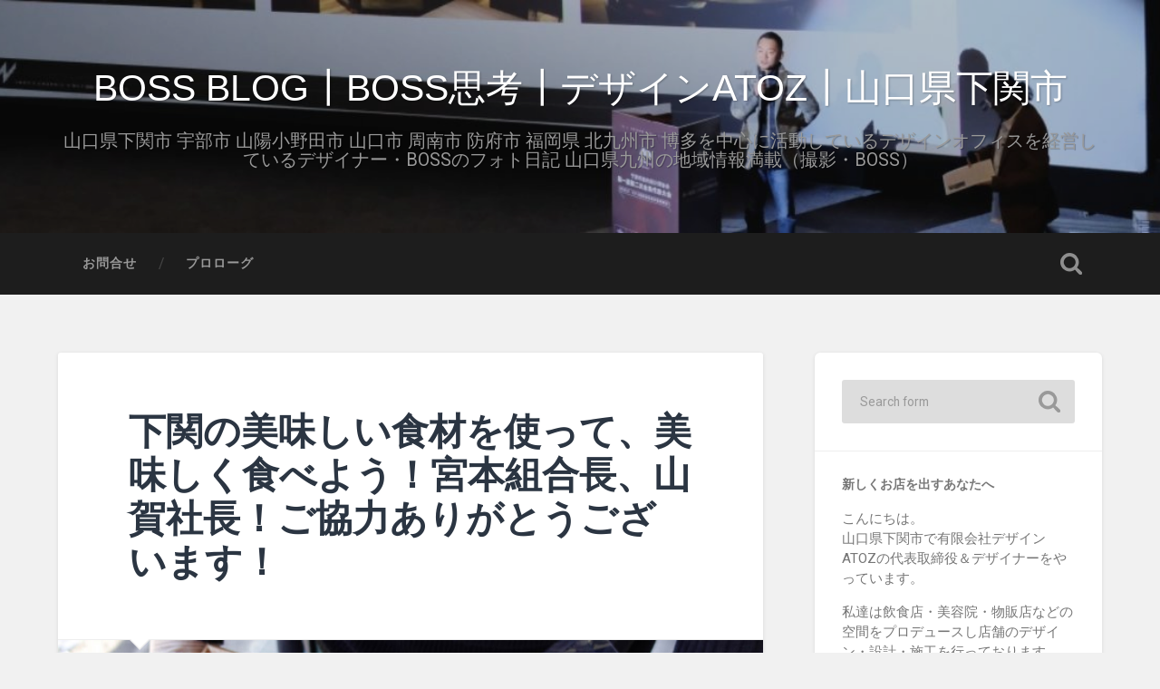

--- FILE ---
content_type: text/html; charset=UTF-8
request_url: https://www.de-comi.com/bossblog/?p=73800
body_size: 26454
content:
<!DOCTYPE html>

<html lang="ja"
	prefix="og: https://ogp.me/ns#" >

	<head>
		
		<meta charset="UTF-8">
		<meta name="viewport" content="width=device-width, initial-scale=1.0, maximum-scale=1.0, user-scalable=no" >
						 
		<title>BOSS BLOG┃BOSS思考┃デザインATOZ┃山口県下関市 | 下関の美味しい食材を使って、美味しく食べよう！宮本組合長、山賀社長！ご協力ありがとうございます！</title>

		<!-- All in One SEO 4.1.4.5 -->
		<meta name="robots" content="max-snippet:-1, max-image-preview:large, max-video-preview:-1" />
		<link rel="canonical" href="https://www.de-comi.com/bossblog/?p=73800" />

		<!-- Google tag (gtag.js) -->
<script async src="https://www.googletagmanager.com/gtag/js?id=G-FKNB0Y6LQE"></script>
<script>
  window.dataLayer = window.dataLayer || [];
  function gtag(){dataLayer.push(arguments);}
  gtag('js', new Date());

  gtag('config', 'G-FKNB0Y6LQE');
</script>
		<meta property="og:locale" content="ja_JP" />
		<meta property="og:site_name" content="山口県下関市┃デザインのヒキダシ┃BOSS BLOG┃デザインATOZ" />
		<meta property="og:type" content="article" />
		<meta property="og:title" content="BOSS BLOG┃BOSS思考┃デザインATOZ┃山口県下関市 | 下関の美味しい食材を使って、美味しく食べよう！宮本組合長、山賀社長！ご協力ありがとうございます！" />
		<meta property="og:url" content="https://www.de-comi.com/bossblog/?p=73800" />
		<meta property="article:published_time" content="2023-11-21T03:01:34+00:00" />
		<meta property="article:modified_time" content="2024-03-11T09:35:24+00:00" />
		<meta name="twitter:card" content="summary" />
		<meta name="twitter:domain" content="www.de-comi.com" />
		<meta name="twitter:title" content="BOSS BLOG┃BOSS思考┃デザインATOZ┃山口県下関市 | 下関の美味しい食材を使って、美味しく食べよう！宮本組合長、山賀社長！ご協力ありがとうございます！" />
		<script type="application/ld+json" class="aioseo-schema">
			{"@context":"https:\/\/schema.org","@graph":[{"@type":"WebSite","@id":"https:\/\/www.de-comi.com\/bossblog\/#website","url":"https:\/\/www.de-comi.com\/bossblog\/","name":"BOSS BLOG\u2503BOSS\u601d\u8003\u2503\u30c7\u30b6\u30a4\u30f3ATOZ\u2503\u5c71\u53e3\u770c\u4e0b\u95a2\u5e02","description":"\u5c71\u53e3\u770c\u4e0b\u95a2\u5e02 \u5b87\u90e8\u5e02 \u5c71\u967d\u5c0f\u91ce\u7530\u5e02 \u5c71\u53e3\u5e02 \u5468\u5357\u5e02 \u9632\u5e9c\u5e02 \u798f\u5ca1\u770c \u5317\u4e5d\u5dde\u5e02 \u535a\u591a\u3092\u4e2d\u5fc3\u306b\u6d3b\u52d5\u3057\u3066\u3044\u308b\u30c7\u30b6\u30a4\u30f3\u30aa\u30d5\u30a3\u30b9\u3092\u7d4c\u55b6\u3057\u3066\u3044\u308b\u30c7\u30b6\u30a4\u30ca\u30fc\u30fbBOSS\u306e\u30d5\u30a9\u30c8\u65e5\u8a18 \u5c71\u53e3\u770c\u4e5d\u5dde\u306e\u5730\u57df\u60c5\u5831\u6e80\u8f09\uff08\u64ae\u5f71\u30fbBOSS\uff09","inLanguage":"ja","publisher":{"@id":"https:\/\/www.de-comi.com\/bossblog\/#organization"}},{"@type":"Organization","@id":"https:\/\/www.de-comi.com\/bossblog\/#organization","name":"\u5c71\u53e3\u770c\u4e0b\u95a2\u5e02\u2503\u30c7\u30b6\u30a4\u30f3\u306e\u30d2\u30ad\u30c0\u30b7\u2503BOSS BLOG\u2503\u30c7\u30b6\u30a4\u30f3ATOZ","url":"https:\/\/www.de-comi.com\/bossblog\/"},{"@type":"BreadcrumbList","@id":"https:\/\/www.de-comi.com\/bossblog\/?p=73800#breadcrumblist","itemListElement":[{"@type":"ListItem","@id":"https:\/\/www.de-comi.com\/bossblog\/#listItem","position":1,"item":{"@type":"WebPage","@id":"https:\/\/www.de-comi.com\/bossblog\/","name":"\u30db\u30fc\u30e0","description":"\u30c7\u30b6\u30a4\u30f3\u30aa\u30d5\u30a3\u30b9\u3092\u7d4c\u55b6\u3057\u3066\u3044\u308b\u30c7\u30b6\u30a4\u30ca\u30fc\u30fbBOSS\u306e\u30d5\u30a9\u30c8\u65e5\u8a18\uff08\u64ae\u5f71\u30fbBOSS\uff09","url":"https:\/\/www.de-comi.com\/bossblog\/"},"nextItem":"https:\/\/www.de-comi.com\/bossblog\/?p=73800#listItem"},{"@type":"ListItem","@id":"https:\/\/www.de-comi.com\/bossblog\/?p=73800#listItem","position":2,"item":{"@type":"WebPage","@id":"https:\/\/www.de-comi.com\/bossblog\/?p=73800","name":"\u4e0b\u95a2\u306e\u7f8e\u5473\u3057\u3044\u98df\u6750\u3092\u4f7f\u3063\u3066\u3001\u7f8e\u5473\u3057\u304f\u98df\u3079\u3088\u3046\uff01\u5bae\u672c\u7d44\u5408\u9577\u3001\u5c71\u8cc0\u793e\u9577\uff01\u3054\u5354\u529b\u3042\u308a\u304c\u3068\u3046\u3054\u3056\u3044\u307e\u3059\uff01","url":"https:\/\/www.de-comi.com\/bossblog\/?p=73800"},"previousItem":"https:\/\/www.de-comi.com\/bossblog\/#listItem"}]},{"@type":"Person","@id":"https:\/\/www.de-comi.com\/bossblog\/?author=2#author","url":"https:\/\/www.de-comi.com\/bossblog\/?author=2","name":"boss"},{"@type":"WebPage","@id":"https:\/\/www.de-comi.com\/bossblog\/?p=73800#webpage","url":"https:\/\/www.de-comi.com\/bossblog\/?p=73800","name":"BOSS BLOG\u2503BOSS\u601d\u8003\u2503\u30c7\u30b6\u30a4\u30f3ATOZ\u2503\u5c71\u53e3\u770c\u4e0b\u95a2\u5e02 | \u4e0b\u95a2\u306e\u7f8e\u5473\u3057\u3044\u98df\u6750\u3092\u4f7f\u3063\u3066\u3001\u7f8e\u5473\u3057\u304f\u98df\u3079\u3088\u3046\uff01\u5bae\u672c\u7d44\u5408\u9577\u3001\u5c71\u8cc0\u793e\u9577\uff01\u3054\u5354\u529b\u3042\u308a\u304c\u3068\u3046\u3054\u3056\u3044\u307e\u3059\uff01","inLanguage":"ja","isPartOf":{"@id":"https:\/\/www.de-comi.com\/bossblog\/#website"},"breadcrumb":{"@id":"https:\/\/www.de-comi.com\/bossblog\/?p=73800#breadcrumblist"},"author":"https:\/\/www.de-comi.com\/bossblog\/?author=2#author","creator":"https:\/\/www.de-comi.com\/bossblog\/?author=2#author","image":{"@type":"ImageObject","@id":"https:\/\/www.de-comi.com\/bossblog\/#mainImage","url":"https:\/\/www.de-comi.com\/bossblog\/wp-content\/uploads\/2023\/11\/DSC02718.jpg","width":1200,"height":800,"caption":"\u6cb3\u8c5a\u3068\u9b9f\u9c47"},"primaryImageOfPage":{"@id":"https:\/\/www.de-comi.com\/bossblog\/?p=73800#mainImage"},"datePublished":"2023-11-21T03:01:34+09:00","dateModified":"2024-03-11T09:35:24+09:00"},{"@type":"Article","@id":"https:\/\/www.de-comi.com\/bossblog\/?p=73800#article","name":"BOSS BLOG\u2503BOSS\u601d\u8003\u2503\u30c7\u30b6\u30a4\u30f3ATOZ\u2503\u5c71\u53e3\u770c\u4e0b\u95a2\u5e02 | \u4e0b\u95a2\u306e\u7f8e\u5473\u3057\u3044\u98df\u6750\u3092\u4f7f\u3063\u3066\u3001\u7f8e\u5473\u3057\u304f\u98df\u3079\u3088\u3046\uff01\u5bae\u672c\u7d44\u5408\u9577\u3001\u5c71\u8cc0\u793e\u9577\uff01\u3054\u5354\u529b\u3042\u308a\u304c\u3068\u3046\u3054\u3056\u3044\u307e\u3059\uff01","inLanguage":"ja","headline":"\u4e0b\u95a2\u306e\u7f8e\u5473\u3057\u3044\u98df\u6750\u3092\u4f7f\u3063\u3066\u3001\u7f8e\u5473\u3057\u304f\u98df\u3079\u3088\u3046\uff01\u5bae\u672c\u7d44\u5408\u9577\u3001\u5c71\u8cc0\u793e\u9577\uff01\u3054\u5354\u529b\u3042\u308a\u304c\u3068\u3046\u3054\u3056\u3044\u307e\u3059\uff01","author":{"@id":"https:\/\/www.de-comi.com\/bossblog\/?author=2#author"},"publisher":{"@id":"https:\/\/www.de-comi.com\/bossblog\/#organization"},"datePublished":"2023-11-21T03:01:34+09:00","dateModified":"2024-03-11T09:35:24+09:00","articleSection":"\u25a1 WEB\u30c7\u30b6\u30a4\u30f3, \u25a1 \u30b0\u30e9\u30d5\u30a3\u30c3\u30af\u30c7\u30b6\u30a4\u30f3, \u25a1 \u30cd\u30c3\u30c8\u30b7\u30e7\u30c3\u30d7, \u25a1 \u30d6\u30e9\u30f3\u30c7\u30a3\u30f3\u30b0, \u25a1 \u30d7\u30ed\u30c7\u30e5\u30fc\u30b9, \u25a1 \u30de\u30fc\u30b1\u30c6\u30a3\u30f3\u30b0, \u25b6\u4f01\u696d, \u25ce \u3057\u3082\u30de\u30eb\u4e0b\u95a2, \u25ce \u4e0b\u95a2\u5730\u57df\u5730\u7523\u5730\u6d88\u63a8\u9032\u5354\u8b70\u4f1a, \u25ce \u63f4\u3080\u3059\u3073\u5c71\u53e3, \u30a2\u30f3\u30b3\u30a6, \u5869, \u6700\u9032\u306e\u5869, \u6cb3\u8c5a","mainEntityOfPage":{"@id":"https:\/\/www.de-comi.com\/bossblog\/?p=73800#webpage"},"isPartOf":{"@id":"https:\/\/www.de-comi.com\/bossblog\/?p=73800#webpage"},"image":{"@type":"ImageObject","@id":"https:\/\/www.de-comi.com\/bossblog\/#articleImage","url":"https:\/\/www.de-comi.com\/bossblog\/wp-content\/uploads\/2023\/11\/DSC02718.jpg","width":1200,"height":800,"caption":"\u6cb3\u8c5a\u3068\u9b9f\u9c47"}}]}
		</script>
		<!-- All in One SEO -->

<link rel='dns-prefetch' href='//static.addtoany.com' />
<link rel="alternate" type="application/rss+xml" title="BOSS BLOG┃BOSS思考┃デザインATOZ┃山口県下関市 &raquo; フィード" href="https://www.de-comi.com/bossblog/?feed=rss2" />
<link rel="alternate" type="application/rss+xml" title="BOSS BLOG┃BOSS思考┃デザインATOZ┃山口県下関市 &raquo; コメントフィード" href="https://www.de-comi.com/bossblog/?feed=comments-rss2" />
<link rel="alternate" type="application/rss+xml" title="BOSS BLOG┃BOSS思考┃デザインATOZ┃山口県下関市 &raquo; 下関の美味しい食材を使って、美味しく食べよう！宮本組合長、山賀社長！ご協力ありがとうございます！ のコメントのフィード" href="https://www.de-comi.com/bossblog/?feed=rss2&#038;p=73800" />
<script type="text/javascript">
/* <![CDATA[ */
window._wpemojiSettings = {"baseUrl":"https:\/\/s.w.org\/images\/core\/emoji\/15.0.3\/72x72\/","ext":".png","svgUrl":"https:\/\/s.w.org\/images\/core\/emoji\/15.0.3\/svg\/","svgExt":".svg","source":{"concatemoji":"https:\/\/www.de-comi.com\/bossblog\/wp-includes\/js\/wp-emoji-release.min.js?ver=6.5.7"}};
/*! This file is auto-generated */
!function(i,n){var o,s,e;function c(e){try{var t={supportTests:e,timestamp:(new Date).valueOf()};sessionStorage.setItem(o,JSON.stringify(t))}catch(e){}}function p(e,t,n){e.clearRect(0,0,e.canvas.width,e.canvas.height),e.fillText(t,0,0);var t=new Uint32Array(e.getImageData(0,0,e.canvas.width,e.canvas.height).data),r=(e.clearRect(0,0,e.canvas.width,e.canvas.height),e.fillText(n,0,0),new Uint32Array(e.getImageData(0,0,e.canvas.width,e.canvas.height).data));return t.every(function(e,t){return e===r[t]})}function u(e,t,n){switch(t){case"flag":return n(e,"\ud83c\udff3\ufe0f\u200d\u26a7\ufe0f","\ud83c\udff3\ufe0f\u200b\u26a7\ufe0f")?!1:!n(e,"\ud83c\uddfa\ud83c\uddf3","\ud83c\uddfa\u200b\ud83c\uddf3")&&!n(e,"\ud83c\udff4\udb40\udc67\udb40\udc62\udb40\udc65\udb40\udc6e\udb40\udc67\udb40\udc7f","\ud83c\udff4\u200b\udb40\udc67\u200b\udb40\udc62\u200b\udb40\udc65\u200b\udb40\udc6e\u200b\udb40\udc67\u200b\udb40\udc7f");case"emoji":return!n(e,"\ud83d\udc26\u200d\u2b1b","\ud83d\udc26\u200b\u2b1b")}return!1}function f(e,t,n){var r="undefined"!=typeof WorkerGlobalScope&&self instanceof WorkerGlobalScope?new OffscreenCanvas(300,150):i.createElement("canvas"),a=r.getContext("2d",{willReadFrequently:!0}),o=(a.textBaseline="top",a.font="600 32px Arial",{});return e.forEach(function(e){o[e]=t(a,e,n)}),o}function t(e){var t=i.createElement("script");t.src=e,t.defer=!0,i.head.appendChild(t)}"undefined"!=typeof Promise&&(o="wpEmojiSettingsSupports",s=["flag","emoji"],n.supports={everything:!0,everythingExceptFlag:!0},e=new Promise(function(e){i.addEventListener("DOMContentLoaded",e,{once:!0})}),new Promise(function(t){var n=function(){try{var e=JSON.parse(sessionStorage.getItem(o));if("object"==typeof e&&"number"==typeof e.timestamp&&(new Date).valueOf()<e.timestamp+604800&&"object"==typeof e.supportTests)return e.supportTests}catch(e){}return null}();if(!n){if("undefined"!=typeof Worker&&"undefined"!=typeof OffscreenCanvas&&"undefined"!=typeof URL&&URL.createObjectURL&&"undefined"!=typeof Blob)try{var e="postMessage("+f.toString()+"("+[JSON.stringify(s),u.toString(),p.toString()].join(",")+"));",r=new Blob([e],{type:"text/javascript"}),a=new Worker(URL.createObjectURL(r),{name:"wpTestEmojiSupports"});return void(a.onmessage=function(e){c(n=e.data),a.terminate(),t(n)})}catch(e){}c(n=f(s,u,p))}t(n)}).then(function(e){for(var t in e)n.supports[t]=e[t],n.supports.everything=n.supports.everything&&n.supports[t],"flag"!==t&&(n.supports.everythingExceptFlag=n.supports.everythingExceptFlag&&n.supports[t]);n.supports.everythingExceptFlag=n.supports.everythingExceptFlag&&!n.supports.flag,n.DOMReady=!1,n.readyCallback=function(){n.DOMReady=!0}}).then(function(){return e}).then(function(){var e;n.supports.everything||(n.readyCallback(),(e=n.source||{}).concatemoji?t(e.concatemoji):e.wpemoji&&e.twemoji&&(t(e.twemoji),t(e.wpemoji)))}))}((window,document),window._wpemojiSettings);
/* ]]> */
</script>
<link rel='stylesheet' id='sb_instagram_styles-css' href='https://www.de-comi.com/bossblog/wp-content/plugins/instagram-feed/css/sbi-styles.min.css?ver=2.6.2' type='text/css' media='all' />
<style id='wp-emoji-styles-inline-css' type='text/css'>

	img.wp-smiley, img.emoji {
		display: inline !important;
		border: none !important;
		box-shadow: none !important;
		height: 1em !important;
		width: 1em !important;
		margin: 0 0.07em !important;
		vertical-align: -0.1em !important;
		background: none !important;
		padding: 0 !important;
	}
</style>
<link rel='stylesheet' id='wp-block-library-css' href='https://www.de-comi.com/bossblog/wp-includes/css/dist/block-library/style.min.css?ver=6.5.7' type='text/css' media='all' />
<style id='classic-theme-styles-inline-css' type='text/css'>
/*! This file is auto-generated */
.wp-block-button__link{color:#fff;background-color:#32373c;border-radius:9999px;box-shadow:none;text-decoration:none;padding:calc(.667em + 2px) calc(1.333em + 2px);font-size:1.125em}.wp-block-file__button{background:#32373c;color:#fff;text-decoration:none}
</style>
<style id='global-styles-inline-css' type='text/css'>
body{--wp--preset--color--black: #222;--wp--preset--color--cyan-bluish-gray: #abb8c3;--wp--preset--color--white: #fff;--wp--preset--color--pale-pink: #f78da7;--wp--preset--color--vivid-red: #cf2e2e;--wp--preset--color--luminous-vivid-orange: #ff6900;--wp--preset--color--luminous-vivid-amber: #fcb900;--wp--preset--color--light-green-cyan: #7bdcb5;--wp--preset--color--vivid-green-cyan: #00d084;--wp--preset--color--pale-cyan-blue: #8ed1fc;--wp--preset--color--vivid-cyan-blue: #0693e3;--wp--preset--color--vivid-purple: #9b51e0;--wp--preset--color--accent: #13C4A5;--wp--preset--color--dark-gray: #444;--wp--preset--color--medium-gray: #666;--wp--preset--color--light-gray: #888;--wp--preset--gradient--vivid-cyan-blue-to-vivid-purple: linear-gradient(135deg,rgba(6,147,227,1) 0%,rgb(155,81,224) 100%);--wp--preset--gradient--light-green-cyan-to-vivid-green-cyan: linear-gradient(135deg,rgb(122,220,180) 0%,rgb(0,208,130) 100%);--wp--preset--gradient--luminous-vivid-amber-to-luminous-vivid-orange: linear-gradient(135deg,rgba(252,185,0,1) 0%,rgba(255,105,0,1) 100%);--wp--preset--gradient--luminous-vivid-orange-to-vivid-red: linear-gradient(135deg,rgba(255,105,0,1) 0%,rgb(207,46,46) 100%);--wp--preset--gradient--very-light-gray-to-cyan-bluish-gray: linear-gradient(135deg,rgb(238,238,238) 0%,rgb(169,184,195) 100%);--wp--preset--gradient--cool-to-warm-spectrum: linear-gradient(135deg,rgb(74,234,220) 0%,rgb(151,120,209) 20%,rgb(207,42,186) 40%,rgb(238,44,130) 60%,rgb(251,105,98) 80%,rgb(254,248,76) 100%);--wp--preset--gradient--blush-light-purple: linear-gradient(135deg,rgb(255,206,236) 0%,rgb(152,150,240) 100%);--wp--preset--gradient--blush-bordeaux: linear-gradient(135deg,rgb(254,205,165) 0%,rgb(254,45,45) 50%,rgb(107,0,62) 100%);--wp--preset--gradient--luminous-dusk: linear-gradient(135deg,rgb(255,203,112) 0%,rgb(199,81,192) 50%,rgb(65,88,208) 100%);--wp--preset--gradient--pale-ocean: linear-gradient(135deg,rgb(255,245,203) 0%,rgb(182,227,212) 50%,rgb(51,167,181) 100%);--wp--preset--gradient--electric-grass: linear-gradient(135deg,rgb(202,248,128) 0%,rgb(113,206,126) 100%);--wp--preset--gradient--midnight: linear-gradient(135deg,rgb(2,3,129) 0%,rgb(40,116,252) 100%);--wp--preset--font-size--small: 16px;--wp--preset--font-size--medium: 20px;--wp--preset--font-size--large: 24px;--wp--preset--font-size--x-large: 42px;--wp--preset--font-size--regular: 18px;--wp--preset--font-size--larger: 32px;--wp--preset--spacing--20: 0.44rem;--wp--preset--spacing--30: 0.67rem;--wp--preset--spacing--40: 1rem;--wp--preset--spacing--50: 1.5rem;--wp--preset--spacing--60: 2.25rem;--wp--preset--spacing--70: 3.38rem;--wp--preset--spacing--80: 5.06rem;--wp--preset--shadow--natural: 6px 6px 9px rgba(0, 0, 0, 0.2);--wp--preset--shadow--deep: 12px 12px 50px rgba(0, 0, 0, 0.4);--wp--preset--shadow--sharp: 6px 6px 0px rgba(0, 0, 0, 0.2);--wp--preset--shadow--outlined: 6px 6px 0px -3px rgba(255, 255, 255, 1), 6px 6px rgba(0, 0, 0, 1);--wp--preset--shadow--crisp: 6px 6px 0px rgba(0, 0, 0, 1);}:where(.is-layout-flex){gap: 0.5em;}:where(.is-layout-grid){gap: 0.5em;}body .is-layout-flex{display: flex;}body .is-layout-flex{flex-wrap: wrap;align-items: center;}body .is-layout-flex > *{margin: 0;}body .is-layout-grid{display: grid;}body .is-layout-grid > *{margin: 0;}:where(.wp-block-columns.is-layout-flex){gap: 2em;}:where(.wp-block-columns.is-layout-grid){gap: 2em;}:where(.wp-block-post-template.is-layout-flex){gap: 1.25em;}:where(.wp-block-post-template.is-layout-grid){gap: 1.25em;}.has-black-color{color: var(--wp--preset--color--black) !important;}.has-cyan-bluish-gray-color{color: var(--wp--preset--color--cyan-bluish-gray) !important;}.has-white-color{color: var(--wp--preset--color--white) !important;}.has-pale-pink-color{color: var(--wp--preset--color--pale-pink) !important;}.has-vivid-red-color{color: var(--wp--preset--color--vivid-red) !important;}.has-luminous-vivid-orange-color{color: var(--wp--preset--color--luminous-vivid-orange) !important;}.has-luminous-vivid-amber-color{color: var(--wp--preset--color--luminous-vivid-amber) !important;}.has-light-green-cyan-color{color: var(--wp--preset--color--light-green-cyan) !important;}.has-vivid-green-cyan-color{color: var(--wp--preset--color--vivid-green-cyan) !important;}.has-pale-cyan-blue-color{color: var(--wp--preset--color--pale-cyan-blue) !important;}.has-vivid-cyan-blue-color{color: var(--wp--preset--color--vivid-cyan-blue) !important;}.has-vivid-purple-color{color: var(--wp--preset--color--vivid-purple) !important;}.has-black-background-color{background-color: var(--wp--preset--color--black) !important;}.has-cyan-bluish-gray-background-color{background-color: var(--wp--preset--color--cyan-bluish-gray) !important;}.has-white-background-color{background-color: var(--wp--preset--color--white) !important;}.has-pale-pink-background-color{background-color: var(--wp--preset--color--pale-pink) !important;}.has-vivid-red-background-color{background-color: var(--wp--preset--color--vivid-red) !important;}.has-luminous-vivid-orange-background-color{background-color: var(--wp--preset--color--luminous-vivid-orange) !important;}.has-luminous-vivid-amber-background-color{background-color: var(--wp--preset--color--luminous-vivid-amber) !important;}.has-light-green-cyan-background-color{background-color: var(--wp--preset--color--light-green-cyan) !important;}.has-vivid-green-cyan-background-color{background-color: var(--wp--preset--color--vivid-green-cyan) !important;}.has-pale-cyan-blue-background-color{background-color: var(--wp--preset--color--pale-cyan-blue) !important;}.has-vivid-cyan-blue-background-color{background-color: var(--wp--preset--color--vivid-cyan-blue) !important;}.has-vivid-purple-background-color{background-color: var(--wp--preset--color--vivid-purple) !important;}.has-black-border-color{border-color: var(--wp--preset--color--black) !important;}.has-cyan-bluish-gray-border-color{border-color: var(--wp--preset--color--cyan-bluish-gray) !important;}.has-white-border-color{border-color: var(--wp--preset--color--white) !important;}.has-pale-pink-border-color{border-color: var(--wp--preset--color--pale-pink) !important;}.has-vivid-red-border-color{border-color: var(--wp--preset--color--vivid-red) !important;}.has-luminous-vivid-orange-border-color{border-color: var(--wp--preset--color--luminous-vivid-orange) !important;}.has-luminous-vivid-amber-border-color{border-color: var(--wp--preset--color--luminous-vivid-amber) !important;}.has-light-green-cyan-border-color{border-color: var(--wp--preset--color--light-green-cyan) !important;}.has-vivid-green-cyan-border-color{border-color: var(--wp--preset--color--vivid-green-cyan) !important;}.has-pale-cyan-blue-border-color{border-color: var(--wp--preset--color--pale-cyan-blue) !important;}.has-vivid-cyan-blue-border-color{border-color: var(--wp--preset--color--vivid-cyan-blue) !important;}.has-vivid-purple-border-color{border-color: var(--wp--preset--color--vivid-purple) !important;}.has-vivid-cyan-blue-to-vivid-purple-gradient-background{background: var(--wp--preset--gradient--vivid-cyan-blue-to-vivid-purple) !important;}.has-light-green-cyan-to-vivid-green-cyan-gradient-background{background: var(--wp--preset--gradient--light-green-cyan-to-vivid-green-cyan) !important;}.has-luminous-vivid-amber-to-luminous-vivid-orange-gradient-background{background: var(--wp--preset--gradient--luminous-vivid-amber-to-luminous-vivid-orange) !important;}.has-luminous-vivid-orange-to-vivid-red-gradient-background{background: var(--wp--preset--gradient--luminous-vivid-orange-to-vivid-red) !important;}.has-very-light-gray-to-cyan-bluish-gray-gradient-background{background: var(--wp--preset--gradient--very-light-gray-to-cyan-bluish-gray) !important;}.has-cool-to-warm-spectrum-gradient-background{background: var(--wp--preset--gradient--cool-to-warm-spectrum) !important;}.has-blush-light-purple-gradient-background{background: var(--wp--preset--gradient--blush-light-purple) !important;}.has-blush-bordeaux-gradient-background{background: var(--wp--preset--gradient--blush-bordeaux) !important;}.has-luminous-dusk-gradient-background{background: var(--wp--preset--gradient--luminous-dusk) !important;}.has-pale-ocean-gradient-background{background: var(--wp--preset--gradient--pale-ocean) !important;}.has-electric-grass-gradient-background{background: var(--wp--preset--gradient--electric-grass) !important;}.has-midnight-gradient-background{background: var(--wp--preset--gradient--midnight) !important;}.has-small-font-size{font-size: var(--wp--preset--font-size--small) !important;}.has-medium-font-size{font-size: var(--wp--preset--font-size--medium) !important;}.has-large-font-size{font-size: var(--wp--preset--font-size--large) !important;}.has-x-large-font-size{font-size: var(--wp--preset--font-size--x-large) !important;}
.wp-block-navigation a:where(:not(.wp-element-button)){color: inherit;}
:where(.wp-block-post-template.is-layout-flex){gap: 1.25em;}:where(.wp-block-post-template.is-layout-grid){gap: 1.25em;}
:where(.wp-block-columns.is-layout-flex){gap: 2em;}:where(.wp-block-columns.is-layout-grid){gap: 2em;}
.wp-block-pullquote{font-size: 1.5em;line-height: 1.6;}
</style>
<link rel='stylesheet' id='atozinstagram-css' href='https://www.de-comi.com/bossblog/wp-content/plugins/atoz-instagram/lib/instagram.css?ver=1.0.0' type='text/css' media='all' />
<link rel='stylesheet' id='addtoany-css' href='https://www.de-comi.com/bossblog/wp-content/plugins/add-to-any/addtoany.min.css?ver=1.16' type='text/css' media='all' />
<link rel='stylesheet' id='baskerville_googleFonts-css' href='//fonts.googleapis.com/css?family=Roboto+Slab%3A400%2C700%7CRoboto%3A400%2C400italic%2C700%2C700italic%2C300%7CPacifico%3A400&#038;ver=2.1.4' type='text/css' media='all' />
<link rel='stylesheet' id='baskerville_style-css' href='https://www.de-comi.com/bossblog/wp-content/themes/baskerville/style.css?ver=2.1.4' type='text/css' media='all' />
<script type="text/javascript" id="addtoany-core-js-before">
/* <![CDATA[ */
window.a2a_config=window.a2a_config||{};a2a_config.callbacks=[];a2a_config.overlays=[];a2a_config.templates={};a2a_localize = {
	Share: "共有",
	Save: "ブックマーク",
	Subscribe: "購読",
	Email: "メール",
	Bookmark: "ブックマーク",
	ShowAll: "すべて表示する",
	ShowLess: "小さく表示する",
	FindServices: "サービスを探す",
	FindAnyServiceToAddTo: "追加するサービスを今すぐ探す",
	PoweredBy: "Powered by",
	ShareViaEmail: "メールでシェアする",
	SubscribeViaEmail: "メールで購読する",
	BookmarkInYourBrowser: "ブラウザにブックマーク",
	BookmarkInstructions: "このページをブックマークするには、 Ctrl+D または \u2318+D を押下。",
	AddToYourFavorites: "お気に入りに追加",
	SendFromWebOrProgram: "任意のメールアドレスまたはメールプログラムから送信",
	EmailProgram: "メールプログラム",
	More: "詳細&#8230;",
	ThanksForSharing: "共有ありがとうございます !",
	ThanksForFollowing: "フォローありがとうございます !"
};
/* ]]> */
</script>
<script type="text/javascript" defer src="https://static.addtoany.com/menu/page.js" id="addtoany-core-js"></script>
<script type="text/javascript" src="https://www.de-comi.com/bossblog/wp-includes/js/jquery/jquery.min.js?ver=3.7.1" id="jquery-core-js"></script>
<script type="text/javascript" src="https://www.de-comi.com/bossblog/wp-includes/js/jquery/jquery-migrate.min.js?ver=3.4.1" id="jquery-migrate-js"></script>
<script type="text/javascript" defer src="https://www.de-comi.com/bossblog/wp-content/plugins/add-to-any/addtoany.min.js?ver=1.1" id="addtoany-jquery-js"></script>
<script type="text/javascript" src="https://www.de-comi.com/bossblog/wp-content/plugins/atoz-instagram/lib/instagram.js?ver=1.0.0" id="atozinstagram-js"></script>
<script type="text/javascript" src="https://www.de-comi.com/bossblog/wp-includes/js/imagesloaded.min.js?ver=5.0.0" id="imagesloaded-js"></script>
<script type="text/javascript" src="https://www.de-comi.com/bossblog/wp-includes/js/masonry.min.js?ver=4.2.2" id="masonry-js"></script>
<script type="text/javascript" src="https://www.de-comi.com/bossblog/wp-content/themes/baskerville/js/jquery.flexslider-min.js?ver=2.7.2" id="baskerville_flexslider-js"></script>
<script type="text/javascript" src="https://www.de-comi.com/bossblog/wp-content/themes/baskerville/js/global.js?ver=2.1.4" id="baskerville_global-js"></script>
<link rel="https://api.w.org/" href="https://www.de-comi.com/bossblog/index.php?rest_route=/" /><link rel="alternate" type="application/json" href="https://www.de-comi.com/bossblog/index.php?rest_route=/wp/v2/posts/73800" /><link rel="EditURI" type="application/rsd+xml" title="RSD" href="https://www.de-comi.com/bossblog/xmlrpc.php?rsd" />
<meta name="generator" content="WordPress 6.5.7" />
<link rel='shortlink' href='https://www.de-comi.com/bossblog/?p=73800' />
<link rel="alternate" type="application/json+oembed" href="https://www.de-comi.com/bossblog/index.php?rest_route=%2Foembed%2F1.0%2Fembed&#038;url=https%3A%2F%2Fwww.de-comi.com%2Fbossblog%2F%3Fp%3D73800" />
<link rel="alternate" type="text/xml+oembed" href="https://www.de-comi.com/bossblog/index.php?rest_route=%2Foembed%2F1.0%2Fembed&#038;url=https%3A%2F%2Fwww.de-comi.com%2Fbossblog%2F%3Fp%3D73800&#038;format=xml" />
<style type='text/css'>
#widget-collapscat-2-top span.collapsing.categories {
        border:0;
        padding:0; 
        margin:0; 
        cursor:pointer;
} 

#widget-collapscat-2-top li.widget_collapscat h2 span.sym {float:right;padding:0 .5em}
#widget-collapscat-2-top li.collapsing.categories.self a {font-weight:bold}
#widget-collapscat-2-top:before {content:'';} 
#widget-collapscat-2-top  li.collapsing.categories:before {content:'';} 
#widget-collapscat-2-top  li.collapsing.categories {list-style-type:none}
#widget-collapscat-2-top  li.collapsing.categories{
       padding:0 0 0 1em;
       text-indent:-1em;
}
#widget-collapscat-2-top li.collapsing.categories.item:before {content: '\00BB \00A0' !important;} 
#widget-collapscat-2-top li.collapsing.categories .sym {
   cursor:pointer;
   font-size:1.1em;
   font-family:Arial, Helvetica;
    padding-right:5px;}#widget-collapscat-3-top span.collapsing.categories {
        border:0;
        padding:0; 
        margin:0; 
        cursor:pointer;
} 

#widget-collapscat-3-top li.widget_collapscat h2 span.sym {float:right;padding:0 .5em}
#widget-collapscat-3-top li.collapsing.categories.self a {font-weight:bold}
#widget-collapscat-3-top:before {content:'';} 
#widget-collapscat-3-top  li.collapsing.categories:before {content:'';} 
#widget-collapscat-3-top  li.collapsing.categories {list-style-type:none}
#widget-collapscat-3-top  li.collapsing.categories{
       padding:0 0 0 1em;
       text-indent:-1em;
}
#widget-collapscat-3-top li.collapsing.categories.item:before {content: '\00BB \00A0' !important;} 
#widget-collapscat-3-top li.collapsing.categories .sym {
   cursor:pointer;
   font-size:1.1em;
   font-family:Arial, Helvetica;
    padding-right:5px;}</style>
		<style type="text/css" id="wp-custom-css">
			.blog-title {
font-family:  ‘Roboto’ , sans-serif;
}
.post-content h2,
.post-content h3{
	line-height: 1.4;
}
.wp-block-image {
    margin-bottom: 1em;
}		</style>
			
	</head>
	
	<body class="post-template-default single single-post postid-73800 single-format-standard has-featured-image single single-post">

		
		<a class="skip-link button" href="#site-content">Skip to the content</a>
	
		<div class="header section small-padding bg-dark bg-image" style="background-image: url( https://www.de-comi.com/bossblog/wp-content/uploads/2018/02/cropped-cropped-XE3F5468.jpg );">
		
			<div class="cover"></div>
			
			<div class="header-search-block bg-graphite hidden">
				<form role="search"  method="get" class="searchform" action="https://www.de-comi.com/bossblog/">
	<label for="search-form-696c9c15ddcb3">
		<span class="screen-reader-text">Search for:</span>
		<input type="search" id="search-form-696c9c15ddcb3" class="search-field" placeholder="Search form" value="" name="s" />
	</label>
	<input type="submit" class="searchsubmit" value="Search" />
</form>
			</div><!-- .header-search-block -->
					
			<div class="header-inner section-inner">
			
				
					<div class="blog-title">
						<a href="https://www.de-comi.com/bossblog" rel="home">BOSS BLOG┃BOSS思考┃デザインATOZ┃山口県下関市</a>
					</div>
				
											<h3 class="blog-description">山口県下関市 宇部市 山陽小野田市 山口市 周南市 防府市 福岡県 北九州市 博多を中心に活動しているデザインオフィスを経営しているデザイナー・BOSSのフォト日記 山口県九州の地域情報満載（撮影・BOSS）</h3>
									
											
			</div><!-- .header-inner -->
						
		</div><!-- .header -->
		
		<div class="navigation section no-padding bg-dark">
		
			<div class="navigation-inner section-inner">
			
				<button class="nav-toggle toggle fleft hidden">
					
					<div class="bar"></div>
					<div class="bar"></div>
					<div class="bar"></div>
					
				</button>
						
				<ul class="main-menu">
				
					<li id="menu-item-38877" class="menu-item menu-item-type-post_type menu-item-object-page menu-item-38877"><a href="https://www.de-comi.com/bossblog/?page_id=38875">お問合せ</a></li>
<li id="menu-item-38878" class="menu-item menu-item-type-post_type menu-item-object-page menu-item-38878"><a href="https://www.de-comi.com/bossblog/?page_id=2">プロローグ</a></li>
											
				</ul><!-- .main-menu -->
				 
				<button class="search-toggle toggle fright">
					<span class="screen-reader-text">Toggle search field</span>
				</button>
				 
				<div class="clear"></div>
				 
			</div><!-- .navigation-inner -->
			
		</div><!-- .navigation -->
		
		<div class="mobile-navigation section bg-graphite no-padding hidden">
					
			<ul class="mobile-menu">
			
				<li class="menu-item menu-item-type-post_type menu-item-object-page menu-item-38877"><a href="https://www.de-comi.com/bossblog/?page_id=38875">お問合せ</a></li>
<li class="menu-item menu-item-type-post_type menu-item-object-page menu-item-38878"><a href="https://www.de-comi.com/bossblog/?page_id=2">プロローグ</a></li>
										
			 </ul><!-- .main-menu -->
		
		</div><!-- .mobile-navigation -->
<div class="wrapper section medium-padding" id="site-content">
										
	<div class="section-inner">
	
		<div class="content fleft">
												        
									
				<div id="post-73800" class="post-73800 post type-post status-publish format-standard has-post-thumbnail hentry category--web category-16 category-2915 category-2712 category-14 category-2825 category-2924 category-3201 category-3453 category-2877 tag-637 tag-2449 tag-3834 tag-1511">

									
					<div class="post-header">

												
						    <h1 class="post-title"><a href="https://www.de-comi.com/bossblog/?p=73800" rel="bookmark">下関の美味しい食材を使って、美味しく食べよう！宮本組合長、山賀社長！ご協力ありがとうございます！</a></h1>

											    
					</div><!-- .post-header -->
					
										
						<div class="featured-media">
						
							<img width="945" height="630" src="https://www.de-comi.com/bossblog/wp-content/uploads/2023/11/DSC02718-945x630.jpg" class="attachment-post-image size-post-image wp-post-image" alt="河豚と鮟鱇" decoding="async" fetchpriority="high" srcset="https://www.de-comi.com/bossblog/wp-content/uploads/2023/11/DSC02718-945x630.jpg 945w, https://www.de-comi.com/bossblog/wp-content/uploads/2023/11/DSC02718-300x200.jpg 300w, https://www.de-comi.com/bossblog/wp-content/uploads/2023/11/DSC02718-1024x683.jpg 1024w, https://www.de-comi.com/bossblog/wp-content/uploads/2023/11/DSC02718-768x512.jpg 768w, https://www.de-comi.com/bossblog/wp-content/uploads/2023/11/DSC02718-600x400.jpg 600w, https://www.de-comi.com/bossblog/wp-content/uploads/2023/11/DSC02718.jpg 1200w" sizes="(max-width: 945px) 100vw, 945px" />									
						</div><!-- .featured-media -->
					
																			                                    	    
					<div class="post-content">
						
						
<h2 class="wp-block-heading">下関の美味しい食材が沢山あります。今回は数ある素晴らしい下関産の食材の中でアンコウと河豚をセレクト！さあ、何が起こるのか、乞うご期待です！</h2>



<figure class="wp-block-image size-large"><img decoding="async" width="1024" height="683" src="https://www.de-comi.com/bossblog/wp-content/uploads/2023/11/DSC08409-1024x683.jpg" alt="河豚と鮟鱇" class="wp-image-73521" srcset="https://www.de-comi.com/bossblog/wp-content/uploads/2023/11/DSC08409-1024x683.jpg 1024w, https://www.de-comi.com/bossblog/wp-content/uploads/2023/11/DSC08409-300x200.jpg 300w, https://www.de-comi.com/bossblog/wp-content/uploads/2023/11/DSC08409-768x512.jpg 768w, https://www.de-comi.com/bossblog/wp-content/uploads/2023/11/DSC08409-600x400.jpg 600w, https://www.de-comi.com/bossblog/wp-content/uploads/2023/11/DSC08409-945x630.jpg 945w, https://www.de-comi.com/bossblog/wp-content/uploads/2023/11/DSC08409.jpg 1200w" sizes="(max-width: 1024px) 100vw, 1024px" /></figure>



<p>アンコウと言えば、水揚げ日本一の下関ですが、本当に美味しい食材でつるし切りと言われる技法で捌くのが有名です。下関ではスーパーに食材として並んでいて、ご家庭でも気軽に食べられるアンコウです。特に好きなのは水分たっぷりでみずみずしいアンコウの身とあん肝ですね。</p>



<p>そんな素晴らしい下関の美味しいアンコウを用意して頂いたのは「<a href="https://www.de-comi.com/bossblog/?p=59550" target="_blank" rel="noreferrer noopener">山口県以東機船底曳網漁業協同組合・宮本組合長</a>」ありがとうございます！</p>



<figure class="wp-block-image size-large"><img decoding="async" width="1024" height="683" src="https://www.de-comi.com/bossblog/wp-content/uploads/2023/11/DSC02477-1024x683.jpg" alt="河豚と鮟鱇" class="wp-image-73518" srcset="https://www.de-comi.com/bossblog/wp-content/uploads/2023/11/DSC02477-1024x683.jpg 1024w, https://www.de-comi.com/bossblog/wp-content/uploads/2023/11/DSC02477-300x200.jpg 300w, https://www.de-comi.com/bossblog/wp-content/uploads/2023/11/DSC02477-768x512.jpg 768w, https://www.de-comi.com/bossblog/wp-content/uploads/2023/11/DSC02477-600x400.jpg 600w, https://www.de-comi.com/bossblog/wp-content/uploads/2023/11/DSC02477-945x630.jpg 945w, https://www.de-comi.com/bossblog/wp-content/uploads/2023/11/DSC02477.jpg 1200w" sizes="(max-width: 1024px) 100vw, 1024px" /></figure>



<p>そして、もう一つ&#8230;　下関と言えば全国的にも有名な「河豚」下関では河豚のことを「ふく」と言ってお祝いの席でも重宝されていますが、そんな高級食材河豚も下関では普通にスーパーに並んでいて、食卓に出ることもよくあります。</p>



<p>そんな下関を代表する河豚を用意して頂いたのは、弊社でホームページ制作＆サポートも担当させて頂いている「<a href="https://shimonoseki-yamaga.jp" target="_blank" rel="noreferrer noopener">株式会社 山賀</a>の山賀社長」です。この日は、いつものように社長自ら工場で作業をしているのを無理矢理引っ張り出して記念撮影でした（笑）ありがとうございます！</p>



<figure class="wp-block-image size-large"><img loading="lazy" decoding="async" width="1024" height="683" src="https://www.de-comi.com/bossblog/wp-content/uploads/2023/11/DSC02478-1024x683.jpg" alt="河豚と鮟鱇" class="wp-image-73519" srcset="https://www.de-comi.com/bossblog/wp-content/uploads/2023/11/DSC02478-1024x683.jpg 1024w, https://www.de-comi.com/bossblog/wp-content/uploads/2023/11/DSC02478-300x200.jpg 300w, https://www.de-comi.com/bossblog/wp-content/uploads/2023/11/DSC02478-768x512.jpg 768w, https://www.de-comi.com/bossblog/wp-content/uploads/2023/11/DSC02478-600x400.jpg 600w, https://www.de-comi.com/bossblog/wp-content/uploads/2023/11/DSC02478-945x630.jpg 945w, https://www.de-comi.com/bossblog/wp-content/uploads/2023/11/DSC02478.jpg 1200w" sizes="(max-width: 1024px) 100vw, 1024px" /></figure>



<p>さらに今回は調味料にもこだわっています。東京の有名料亭でも使われていたという「最進の塩」</p>



<figure class="wp-block-image size-large"><img loading="lazy" decoding="async" width="683" height="1024" src="https://www.de-comi.com/bossblog/wp-content/uploads/2023/11/IMG_9033-683x1024.jpg" alt="河豚と鮟鱇" class="wp-image-73522" srcset="https://www.de-comi.com/bossblog/wp-content/uploads/2023/11/IMG_9033-683x1024.jpg 683w, https://www.de-comi.com/bossblog/wp-content/uploads/2023/11/IMG_9033-200x300.jpg 200w, https://www.de-comi.com/bossblog/wp-content/uploads/2023/11/IMG_9033-768x1152.jpg 768w, https://www.de-comi.com/bossblog/wp-content/uploads/2023/11/IMG_9033-600x900.jpg 600w, https://www.de-comi.com/bossblog/wp-content/uploads/2023/11/IMG_9033.jpg 800w" sizes="(max-width: 683px) 100vw, 683px" /></figure>



<p><a href="http://michinoekikikugawa.co.jp" target="_blank" rel="noreferrer noopener">道の駅 きくがわ</a>でも販売しているので、購入してきました！</p>



<p>本当に下関には素晴らしい農林水産物が沢山あるんですね。何が食べられるのか、本当に楽しみです！</p>



<figure class="wp-block-image size-large"><img loading="lazy" decoding="async" width="1024" height="683" src="https://www.de-comi.com/bossblog/wp-content/uploads/2023/11/DSC02254-1-1024x683.jpg" alt="河豚と鮟鱇" class="wp-image-73517" srcset="https://www.de-comi.com/bossblog/wp-content/uploads/2023/11/DSC02254-1-1024x683.jpg 1024w, https://www.de-comi.com/bossblog/wp-content/uploads/2023/11/DSC02254-1-300x200.jpg 300w, https://www.de-comi.com/bossblog/wp-content/uploads/2023/11/DSC02254-1-768x512.jpg 768w, https://www.de-comi.com/bossblog/wp-content/uploads/2023/11/DSC02254-1-600x400.jpg 600w, https://www.de-comi.com/bossblog/wp-content/uploads/2023/11/DSC02254-1-945x630.jpg 945w, https://www.de-comi.com/bossblog/wp-content/uploads/2023/11/DSC02254-1.jpg 1200w" sizes="(max-width: 1024px) 100vw, 1024px" /></figure>



<p><a href="https://shimonoseki-yamaga.jp" target="_blank" rel="noreferrer noopener">株式会社 山賀</a><br>［住所］山口県下関市彦島西山町2丁目1番24号<br>［電話］083-250-5025<br>［営業時間］8:30〜17:30<br>［定休日］不定休</p>



<p><a href="https://www.de-comi.com/bossblog/?p=59550" target="_blank" rel="noreferrer noopener">山口県以東機船底曳網漁業協同組合・宮本組合長</a></p>



<p><a href="http://michinoekikikugawa.co.jp" target="_blank" rel="noreferrer noopener">道の駅 きくがわ</a><br>［住所］山口県下関市菊川町大字上岡枝766番地1<br>［電話］083-287-4649<br>［営業時間］8:30〜17:00<br>［定休日］不定休</p>



<figure class="wp-block-image"><a href="https://www.design-atoz.jp" target="_blank" rel="noreferrer noopener"><img loading="lazy" decoding="async" width="1024" height="673" src="https://www.de-comi.com/bossblog/wp-content/uploads/2023/10/バナー繁盛店-1024x673.jpg" alt="繁盛店をつくります" class="wp-image-71905" srcset="https://www.de-comi.com/bossblog/wp-content/uploads/2023/10/バナー繁盛店-1024x673.jpg 1024w, https://www.de-comi.com/bossblog/wp-content/uploads/2023/10/バナー繁盛店-300x197.jpg 300w, https://www.de-comi.com/bossblog/wp-content/uploads/2023/10/バナー繁盛店-768x505.jpg 768w, https://www.de-comi.com/bossblog/wp-content/uploads/2023/10/バナー繁盛店-600x395.jpg 600w, https://www.de-comi.com/bossblog/wp-content/uploads/2023/10/バナー繁盛店-945x621.jpg 945w, https://www.de-comi.com/bossblog/wp-content/uploads/2023/10/バナー繁盛店.jpg 1200w" sizes="(max-width: 1024px) 100vw, 1024px" /></a></figure>



<p>+++++++++++++++++++++++++++++++++++++++++++++++++++++++<br>建築とグラフィックとWEBのデザインが出来る会社だから出来ること<br><a href="http://www.design-atoz.jp/" target="_blank" rel="noreferrer noopener">有限会社デザインATOZ</a><br>〒751-0822 山口県下関市宝町5-1　電話 083-250-7724<br>+++++++++++++++++++++++++++++++++++++++++++++++++++++++<br>開業に向けて、コンセプト、設計デザイン施工からオープン、販促物の制作、ホームページ制作から運営サポートまで、あなたの夢をカタチにするお手伝いをさせていただきます。開業を考える際の不安や悩みを解消し、開業後の店舗経営を早く軌道に乗せるため徹底的にサポートします。<br>+++++++++++++++++++++++++++++++++++++++++++++++++++++++<br>「Instagram」フォローお願いします<br>@<a href="https://www.instagram.com/boss_gourmet" target="_blank" rel="noreferrer noopener">boss_gourmet</a><br>@<a href="https://www.instagram.com/atozboss" target="_blank" rel="noreferrer noopener">atozboss</a><br>@<a href="https://www.instagram.com/boss_collection1980" target="_blank" rel="noreferrer noopener">boss_collection1980</a><br>@<a href="https://www.instagram.com/designatoz" target="_blank" rel="noreferrer noopener">designatoz</a><br>@<a href="https://www.instagram.com/backstage_making" target="_blank" rel="noreferrer noopener">backstage_making</a><br>@<a href="https://www.instagram.com/oh_enmusubi" target="_blank" rel="noreferrer noopener">oh_enmusubi</a><br>「Threads」地産地消グルメ！フォローとコメントお願いします<br>@<a href="https://www.threads.net/@boss_gourmet" target="_blank" rel="noreferrer noopener">boss_gourmet</a><br>+++++++++++++++++++++++++++++++++++++++++++++++++++++++</p>



<h2 class="has-large-font-size wp-block-heading">アフターコロナで私たちの考える、商業デザインとは</h2>



<h3 class="has-small-font-size wp-block-heading">デザインは単に色やカタチや自己満足の好みでつくられた「見た目だけのモノ」ではいけません。商品・サービスを消費者に伝えるという商いのための重要な武器・アイテムです。<br>コロナによって世界中の考え方が変わり、モノやサービスを「売る」以上に「ファン」になってもらうことが大切だと考えます。<br>私たちが提案するデザインとは経営戦略として、貴社の強み、技術力の高さ、商品の品質の高さを消費者に「伝える」こと。<br>固定概念をぶっ壊し、「伝えて、理解してもらい、共感してもらい、ファンになってもらう」ためにデザインというアイテムを使い、表現していくことが私たちのミッションです。</h3>



<h2 class="has-large-font-size wp-block-heading">アフターコロナで「ブランディング」が必要になった理由</h2>



<h3 class="has-small-font-size wp-block-heading">インターネット・SNSの大幅な普及により、消費者が自ら情報を得たり、発信できるようになったことで「モノの買い方」が変化しました。<br>これまでの企業の考え方は「いいモノをつくれば、売れる」というものでしたが以前の様に「ただ商品の情報を発信」しても大量の情報に埋もれて、消費者の目に留まる機会も減少、モノがよくても、その価値が伝わらないと売れません。<br>また、競合相手と同じ品質や価値であれば「どちらを選ぶか」ということになりますが本人も自覚していない潜在ニーズを推測できれば顧客満足を向上させることができます。<br>「好き」の理由、つまり情緒的価値をつくるのが「ブランド」です。</h3>



<h2 class="has-large-font-size wp-block-heading">消費者は、今までなんとなく行っていたお店にコロナで行けなくなった結果</h2>



<h3 class="has-small-font-size wp-block-heading">「別にあの店に行く必要は無い」、あるいは「この商品は別に無くても困らない」と考え、買うのをやめるという選択をしました。<br>その結果「いつまでも顧客が戻ってこない」のです。</h3>



<figure class="wp-block-image"><a href="https://www.design-atoz.jp/contact/" target="_blank" rel="noreferrer noopener"><img loading="lazy" decoding="async" width="1024" height="256" src="https://www.de-comi.com/bossblog/wp-content/uploads/2023/10/バナーご相談-1024x256.jpg" alt="デザインのご相談はお気軽にどうぞ" class="wp-image-71904" srcset="https://www.de-comi.com/bossblog/wp-content/uploads/2023/10/バナーご相談-1024x256.jpg 1024w, https://www.de-comi.com/bossblog/wp-content/uploads/2023/10/バナーご相談-300x75.jpg 300w, https://www.de-comi.com/bossblog/wp-content/uploads/2023/10/バナーご相談-768x192.jpg 768w, https://www.de-comi.com/bossblog/wp-content/uploads/2023/10/バナーご相談-600x150.jpg 600w, https://www.de-comi.com/bossblog/wp-content/uploads/2023/10/バナーご相談-945x236.jpg 945w, https://www.de-comi.com/bossblog/wp-content/uploads/2023/10/バナーご相談.jpg 1200w" sizes="(max-width: 1024px) 100vw, 1024px" /></a></figure>
<div class="addtoany_share_save_container addtoany_content addtoany_content_bottom"><div class="a2a_kit a2a_kit_size_32 addtoany_list" data-a2a-url="https://www.de-comi.com/bossblog/?p=73800" data-a2a-title="下関の美味しい食材を使って、美味しく食べよう！宮本組合長、山賀社長！ご協力ありがとうございます！"><a class="a2a_button_facebook" href="https://www.addtoany.com/add_to/facebook?linkurl=https%3A%2F%2Fwww.de-comi.com%2Fbossblog%2F%3Fp%3D73800&amp;linkname=%E4%B8%8B%E9%96%A2%E3%81%AE%E7%BE%8E%E5%91%B3%E3%81%97%E3%81%84%E9%A3%9F%E6%9D%90%E3%82%92%E4%BD%BF%E3%81%A3%E3%81%A6%E3%80%81%E7%BE%8E%E5%91%B3%E3%81%97%E3%81%8F%E9%A3%9F%E3%81%B9%E3%82%88%E3%81%86%EF%BC%81%E5%AE%AE%E6%9C%AC%E7%B5%84%E5%90%88%E9%95%B7%E3%80%81%E5%B1%B1%E8%B3%80%E7%A4%BE%E9%95%B7%EF%BC%81%E3%81%94%E5%8D%94%E5%8A%9B%E3%81%82%E3%82%8A%E3%81%8C%E3%81%A8%E3%81%86%E3%81%94%E3%81%96%E3%81%84%E3%81%BE%E3%81%99%EF%BC%81" title="Facebook" rel="nofollow noopener" target="_blank"></a><a class="a2a_button_line" href="https://www.addtoany.com/add_to/line?linkurl=https%3A%2F%2Fwww.de-comi.com%2Fbossblog%2F%3Fp%3D73800&amp;linkname=%E4%B8%8B%E9%96%A2%E3%81%AE%E7%BE%8E%E5%91%B3%E3%81%97%E3%81%84%E9%A3%9F%E6%9D%90%E3%82%92%E4%BD%BF%E3%81%A3%E3%81%A6%E3%80%81%E7%BE%8E%E5%91%B3%E3%81%97%E3%81%8F%E9%A3%9F%E3%81%B9%E3%82%88%E3%81%86%EF%BC%81%E5%AE%AE%E6%9C%AC%E7%B5%84%E5%90%88%E9%95%B7%E3%80%81%E5%B1%B1%E8%B3%80%E7%A4%BE%E9%95%B7%EF%BC%81%E3%81%94%E5%8D%94%E5%8A%9B%E3%81%82%E3%82%8A%E3%81%8C%E3%81%A8%E3%81%86%E3%81%94%E3%81%96%E3%81%84%E3%81%BE%E3%81%99%EF%BC%81" title="Line" rel="nofollow noopener" target="_blank"></a><a class="a2a_button_x" href="https://www.addtoany.com/add_to/x?linkurl=https%3A%2F%2Fwww.de-comi.com%2Fbossblog%2F%3Fp%3D73800&amp;linkname=%E4%B8%8B%E9%96%A2%E3%81%AE%E7%BE%8E%E5%91%B3%E3%81%97%E3%81%84%E9%A3%9F%E6%9D%90%E3%82%92%E4%BD%BF%E3%81%A3%E3%81%A6%E3%80%81%E7%BE%8E%E5%91%B3%E3%81%97%E3%81%8F%E9%A3%9F%E3%81%B9%E3%82%88%E3%81%86%EF%BC%81%E5%AE%AE%E6%9C%AC%E7%B5%84%E5%90%88%E9%95%B7%E3%80%81%E5%B1%B1%E8%B3%80%E7%A4%BE%E9%95%B7%EF%BC%81%E3%81%94%E5%8D%94%E5%8A%9B%E3%81%82%E3%82%8A%E3%81%8C%E3%81%A8%E3%81%86%E3%81%94%E3%81%96%E3%81%84%E3%81%BE%E3%81%99%EF%BC%81" title="X" rel="nofollow noopener" target="_blank"></a></div></div>						
						<div class="clear"></div>
									        
					</div><!-- .post-content -->
					            					
					<div class="post-meta-container">
						
						<div class="post-author">
						
							<div class="post-author-content">
							
								<h4>boss</h4>
								
								<p>食べることが大好きな、デザインATOZの代表取締役デザイナーです。当社は店舗のデザイン・施工＆グラフィックデザイン＆ホームページ制作を行っています。お客様の要望やこだわりを徹底的に理解し御社独自のウリを見付け出し具現化。コンセプトに沿ってカタチづくりをするのでお店に統一性が生まれるのが当社の強みです。ショップづくりに関することならお気軽にお問い合わせ下さい。</p>
								
								<div class="author-links">
									
									<a class="author-link-posts" href="https://www.de-comi.com/bossblog/?author=2">Author archive</a>
									
																		
								</div><!-- .author-links -->
							
							</div><!-- .post-author-content -->
						
						</div><!-- .post-author -->
						
						<div class="post-meta">
						
							<p class="post-date">2023 年 11 月 21 日</p>
							
														
							<p class="post-categories"><a href="https://www.de-comi.com/bossblog/?cat=15" rel="category">□ WEBデザイン</a>, <a href="https://www.de-comi.com/bossblog/?cat=16" rel="category">□ グラフィックデザイン</a>, <a href="https://www.de-comi.com/bossblog/?cat=2915" rel="category">□ ネットショップ</a>, <a href="https://www.de-comi.com/bossblog/?cat=2712" rel="category">□ ブランディング</a>, <a href="https://www.de-comi.com/bossblog/?cat=14" rel="category">□ プロデュース</a>, <a href="https://www.de-comi.com/bossblog/?cat=2825" rel="category">□ マーケティング</a>, <a href="https://www.de-comi.com/bossblog/?cat=2924" rel="category">▶企業</a>, <a href="https://www.de-comi.com/bossblog/?cat=3201" rel="category">◎ しもマル下関</a>, <a href="https://www.de-comi.com/bossblog/?cat=3453" rel="category">◎ 下関地域地産地消推進協議会</a>, <a href="https://www.de-comi.com/bossblog/?cat=2877" rel="category">◎ 援むすび山口</a></p>
							
															<p class="post-tags"><a href="https://www.de-comi.com/bossblog/?tag=%e3%82%a2%e3%83%b3%e3%82%b3%e3%82%a6" rel="tag">アンコウ</a>, <a href="https://www.de-comi.com/bossblog/?tag=%e5%a1%a9" rel="tag">塩</a>, <a href="https://www.de-comi.com/bossblog/?tag=%e6%9c%80%e9%80%b2%e3%81%ae%e5%a1%a9" rel="tag">最進の塩</a>, <a href="https://www.de-comi.com/bossblog/?tag=%e6%b2%b3%e8%b1%9a" rel="tag">河豚</a></p>
														
							<div class="clear"></div>
							
							<div class="post-nav">
							
																
									<a class="post-nav-prev" href="https://www.de-comi.com/bossblog/?p=73583">Previous post</a>
							
																		
									<a class="post-nav-next" href="https://www.de-comi.com/bossblog/?p=73803">Next post</a>
							
																		
								<div class="clear"></div>
							
							</div><!-- .post-nav -->
						
						</div><!-- .post-meta -->
						
						<div class="clear"></div>
							
					</div><!-- .post-meta-container -->
																		
					

	<p class="nocomments">Comments are closed.</p>
	

												                        
						
			</div><!-- .post -->
		
		</div><!-- .content -->
		
		
	<div class="sidebar fright" role="complementary">
	
		<div class="widget widget_search"><div class="widget-content"><form role="search"  method="get" class="searchform" action="https://www.de-comi.com/bossblog/">
	<label for="search-form-696c9c15e29d6">
		<span class="screen-reader-text">Search for:</span>
		<input type="search" id="search-form-696c9c15e29d6" class="search-field" placeholder="Search form" value="" name="s" />
	</label>
	<input type="submit" class="searchsubmit" value="Search" />
</form>
</div><div class="clear"></div></div><div class="widget widget_text"><div class="widget-content"><h3 class="widget-title">新しくお店を出すあなたへ</h3>			<div class="textwidget"><p>こんにちは。<br />
山口県下関市で有限会社デザインATOZの代表取締役＆デザイナーをやっています。</p>
<p>私達は飲食店・美容院・物販店などの空間をプロデュースし店舗のデザイン・設計・施工を行っております。 お客様の要望やこだわりを徹底的にヒヤリングし、御社独自のウリを見付け出し具現化します。 建築だけでなく、ロゴマーク、ポスター、メニュー、看板、ディスプレー、販促物、ホームページ制作に至るまで、トータルでお店づくりのお手伝いが出来るデザインオフィスです。 コンセプトに沿ってカタチづくりをするので、お店に統一性が生まれるのが当社の強みです。 初めて開業するお客様にも安心して全てをお任せ頂けます。</p>
<p>食べることが大好きで新しいお店や話題のお店などがあるとカメラ片手に飛んで行き色んなところに出没します（笑）<br />
そんなBOSS BLOGをどうぞ楽しんでご覧下さい。</p>
<p>また、TwitterやFacebookもよかったら見てやって下さい(^^)v</p>
<p>よろしくお願いします。</p>
</div>
		</div><div class="clear"></div></div><div class="widget widget_text"><div class="widget-content"><h3 class="widget-title">Facebook</h3>			<div class="textwidget"><!-- Facebook Badge START --><a href="https://www.facebook.com/mitsuhiro.shigemura" title="Mitsuhiro Shigemura" style="font-family: &quot;lucida grande&quot;,tahoma,verdana,arial,sans-serif; font-size: 11px; font-variant: normal; font-style: normal; font-weight: normal; color: #3B5998; text-decoration: none;" target="_TOP" rel="noopener">Mitsuhiro Shigemura</a><br /><a href="https://www.facebook.com/mitsuhiro.shigemura" title="Mitsuhiro Shigemura" target="_TOP" rel="noopener"><img class="img" src="https://badge.facebook.com/badge/100002455956003.1829.265578086.png" style="border: 0px;" alt="" /></a><br /><!-- Facebook Badge END --></div>
		</div><div class="clear"></div></div><div class="widget widget_a2a_follow_widget"><div class="widget-content"><h3 class="widget-title">Instagram</h3><div class="a2a_kit a2a_kit_size_32 a2a_follow addtoany_list"><a class="a2a_button_instagram" href="https://www.instagram.com/boss_gourmet" title="Instagram" rel="noopener" target="_blank"></a></div></div><div class="clear"></div></div><div class="widget widget_links"><div class="widget-content"><h3 class="widget-title">詳しくはこちらをご覧下さい</h3>
	<ul class='xoxo blogroll'>
<li><a href="http://www.design-atoz.jp/" rel="noopener" title="デザインATOZのオフィシャルページもご覧下さい" target="_blank">DESIGN ATOZ</a>
デザインATOZのオフィシャルページもご覧下さい</li>
<li><a href="http://www.design-atoz.jp/staffblog/" rel="noopener" title="デザインするって凄く面白いって思っているデザインATOZのスタッフが「創る」をテーマに綴っています。" target="_blank">STAFF BLOG</a>
デザインするって凄く面白いって思っているデザインATOZのスタッフが「創る」をテーマに綴っています。</li>

	</ul>
</div><div class="clear"></div></div>
<div class="widget s2_form_widget"><div class="widget-content"><h3 class="widget-title">ブログをメールで購読</h3><div class="search">メールアドレスを記入して購読すれば、更新をメールで受信できます。<form name="s2formwidget" method="post" action="https://www.de-comi.com/bossblog/?page_id=37412"><input type="hidden" name="ip" value="3.23.127.174" /><span style="display:none !important"><label for="firstname">Leave This Blank:</label><input type="text" id="firstname" name="firstname" /><label for="lastname">Leave This Blank Too:</label><input type="text" id="lastname" name="lastname" /><label for="uri">Do Not Change This:</label><input type="text" id="uri" name="uri" value="http://" /></span><p><label for="s2email">メールアドレス： </label><br><input type="email" name="email" id="s2email" value="メールアドレスを入力してください... " size="30" onfocus="if (this.value === 'メールアドレスを入力してください... ') {this.value = '';}" onblur="if (this.value === '') {this.value = 'メールアドレスを入力してください... ';}" /></p><p><input type="submit" name="subscribe" value="登録する" />&nbsp;<input type="submit" name="unsubscribe" value="登録解除する " /></p></form>
</div></div><div class="clear"></div></div><div class="widget widget_calendar"><div class="widget-content"><h3 class="widget-title">カレンダー</h3><div id="calendar_wrap" class="calendar_wrap"><table id="wp-calendar" class="wp-calendar-table">
	<caption>2026年1月</caption>
	<thead>
	<tr>
		<th scope="col" title="日曜日">日</th>
		<th scope="col" title="月曜日">月</th>
		<th scope="col" title="火曜日">火</th>
		<th scope="col" title="水曜日">水</th>
		<th scope="col" title="木曜日">木</th>
		<th scope="col" title="金曜日">金</th>
		<th scope="col" title="土曜日">土</th>
	</tr>
	</thead>
	<tbody>
	<tr>
		<td colspan="4" class="pad">&nbsp;</td><td>1</td><td>2</td><td>3</td>
	</tr>
	<tr>
		<td>4</td><td>5</td><td><a href="https://www.de-comi.com/bossblog/?m=20260106" aria-label="2026年1月6日 に投稿を公開">6</a></td><td>7</td><td>8</td><td>9</td><td>10</td>
	</tr>
	<tr>
		<td>11</td><td>12</td><td>13</td><td>14</td><td>15</td><td>16</td><td>17</td>
	</tr>
	<tr>
		<td id="today">18</td><td>19</td><td>20</td><td>21</td><td>22</td><td>23</td><td>24</td>
	</tr>
	<tr>
		<td>25</td><td>26</td><td>27</td><td>28</td><td>29</td><td>30</td><td>31</td>
	</tr>
	</tbody>
	</table><nav aria-label="前と次の月" class="wp-calendar-nav">
		<span class="wp-calendar-nav-prev"><a href="https://www.de-comi.com/bossblog/?m=202512">&laquo; 12月</a></span>
		<span class="pad">&nbsp;</span>
		<span class="wp-calendar-nav-next">&nbsp;</span>
	</nav></div></div><div class="clear"></div></div><div class="widget widget_collapscat"><div class="widget-content"><h3 class="widget-title">カテゴリ</h3><ul id='widget-collapscat-2-top' class='collapsing categories list'>
      <li class='collapsing categories item'><a href='https://www.de-comi.com/bossblog/?cat=15' title="View all posts filed under □ WEBデザイン">□ WEBデザイン</a> (1214)
     <div id='collapsCat-15:2' style="display:block">
        </div>
      </li> <!-- ending category -->
      <li class='collapsing categories item'><a href='https://www.de-comi.com/bossblog/?cat=16' title="View all posts filed under □ グラフィックデザイン">□ グラフィックデザイン</a> (1223)
     <div id='collapsCat-16:2' style="display:block">
        </div>
      </li> <!-- ending category -->
      <li class='collapsing categories item'><a href='https://www.de-comi.com/bossblog/?cat=2915' title="View all posts filed under □ ネットショップ">□ ネットショップ</a> (242)
     <div id='collapsCat-2915:2' style="display:block">
        </div>
      </li> <!-- ending category -->
      <li class='collapsing categories item'><a href='https://www.de-comi.com/bossblog/?cat=2712' title="View all posts filed under □ ブランディング">□ ブランディング</a> (729)
     <div id='collapsCat-2712:2' style="display:block">
        </div>
      </li> <!-- ending category -->
      <li class='collapsing categories item'><a href='https://www.de-comi.com/bossblog/?cat=14' title="View all posts filed under □ プロデュース">□ プロデュース</a> (1422)
     <div id='collapsCat-14:2' style="display:block">
        </div>
      </li> <!-- ending category -->
      <li class='collapsing categories item'><a href='https://www.de-comi.com/bossblog/?cat=2825' title="View all posts filed under □ マーケティング">□ マーケティング</a> (649)
     <div id='collapsCat-2825:2' style="display:block">
        </div>
      </li> <!-- ending category -->
      <li class='collapsing categories item'><a href='https://www.de-comi.com/bossblog/?cat=8' title="View all posts filed under □ 建築設計デザイン施工">□ 建築設計デザイン施工</a> (1229)
     <div id='collapsCat-8:2' style="display:none">
        </div>
      </li> <!-- ending category -->
      <li class='collapsing categories item'><a href='https://www.de-comi.com/bossblog/?cat=97' title="View all posts filed under ▶カフェ・バー">▶カフェ・バー</a> (507)
     <div id='collapsCat-97:2' style="display:none">
        </div>
      </li> <!-- ending category -->
      <li class='collapsing categories item'><a href='https://www.de-comi.com/bossblog/?cat=897' title="View all posts filed under ▶スイーツ・和菓子">▶スイーツ・和菓子</a> (507)
     <div id='collapsCat-897:2' style="display:none">
        </div>
      </li> <!-- ending category -->
      <li class='collapsing categories item'><a href='https://www.de-comi.com/bossblog/?cat=136' title="View all posts filed under ▶フレンチ・イタリアン">▶フレンチ・イタリアン</a> (378)
     <div id='collapsCat-136:2' style="display:none">
        </div>
      </li> <!-- ending category -->
      <li class='collapsing categories item'><a href='https://www.de-comi.com/bossblog/?cat=2924' title="View all posts filed under ▶企業">▶企業</a> (362)
     <div id='collapsCat-2924:2' style="display:block">
        </div>
      </li> <!-- ending category -->
      <li class='collapsing categories item'><a href='https://www.de-comi.com/bossblog/?cat=537' title="View all posts filed under ▶医院・クリニック・福祉">▶医院・クリニック・福祉</a> (79)
     <div id='collapsCat-537:2' style="display:none">
        </div>
      </li> <!-- ending category -->
      <li class='collapsing categories item'><a href='https://www.de-comi.com/bossblog/?cat=137' title="View all posts filed under ▶和食・中華・焼肉・ステーキ">▶和食・中華・焼肉・ステーキ</a> (1083)
     <div id='collapsCat-137:2' style="display:none">
        </div>
      </li> <!-- ending category -->
      <li class='collapsing categories item'><a href='https://www.de-comi.com/bossblog/?cat=3688' title="View all posts filed under ▶定食屋">▶定食屋</a> (96)
     <div id='collapsCat-3688:2' style="display:none">
        </div>
      </li> <!-- ending category -->
      <li class='collapsing categories item'><a href='https://www.de-comi.com/bossblog/?cat=357' title="View all posts filed under ▶美容・ビューティー">▶美容・ビューティー</a> (184)
     <div id='collapsCat-357:2' style="display:none">
        </div>
      </li> <!-- ending category -->
      <li class='collapsing categories item'><a href='https://www.de-comi.com/bossblog/?cat=138' title="View all posts filed under ▶雑貨屋・セレクトショップ">▶雑貨屋・セレクトショップ</a> (84)
     <div id='collapsCat-138:2' style="display:none">
        </div>
      </li> <!-- ending category -->
      <li class='collapsing categories item'><a href='https://www.de-comi.com/bossblog/?cat=3750' title="View all posts filed under ◎ BOSSメニュー">◎ BOSSメニュー</a> (16)
     <div id='collapsCat-3750:2' style="display:none">
        </div>
      </li> <!-- ending category -->
      <li class='collapsing categories item'><a href='https://www.de-comi.com/bossblog/?cat=31' title="View all posts filed under ◎ BOSS会議">◎ BOSS会議</a> (68)
     <div id='collapsCat-31:2' style="display:none">
        </div>
      </li> <!-- ending category -->
      <li class='collapsing categories item'><a href='https://www.de-comi.com/bossblog/?cat=3068' title="View all posts filed under ◎ BOSS思考">◎ BOSS思考</a> (72)
     <div id='collapsCat-3068:2' style="display:none">
        </div>
      </li> <!-- ending category -->
      <li class='collapsing categories item'><a href='https://www.de-comi.com/bossblog/?cat=18' title="View all posts filed under ◎ オープンへの道">◎ オープンへの道</a> (1052)
     <div id='collapsCat-18:2' style="display:none">
        </div>
      </li> <!-- ending category -->
      <li class='collapsing categories item'><a href='https://www.de-comi.com/bossblog/?cat=3201' title="View all posts filed under ◎ しもマル下関">◎ しもマル下関</a> (123)
     <div id='collapsCat-3201:2' style="display:block">
        </div>
      </li> <!-- ending category -->
      <li class='collapsing categories item'><a href='https://www.de-comi.com/bossblog/?cat=27' title="View all posts filed under ◎ デザインATOZの裏側">◎ デザインATOZの裏側</a> (368)
     <div id='collapsCat-27:2' style="display:none">
        </div>
      </li> <!-- ending category -->
      <li class='collapsing categories item'><a href='https://www.de-comi.com/bossblog/?cat=219' title="View all posts filed under ◎ ひとモノコト">◎ ひとモノコト</a> (90)
     <div id='collapsCat-219:2' style="display:none">
        </div>
      </li> <!-- ending category -->
      <li class='collapsing categories item'><a href='https://www.de-comi.com/bossblog/?cat=2979' title="View all posts filed under ◎ ムーブマン株式会社">◎ ムーブマン株式会社</a> (50)
     <div id='collapsCat-2979:2' style="display:none">
        </div>
      </li> <!-- ending category -->
      <li class='collapsing categories item'><a href='https://www.de-comi.com/bossblog/?cat=3453' title="View all posts filed under ◎ 下関地域地産地消推進協議会">◎ 下関地域地産地消推進協議会</a> (62)
     <div id='collapsCat-3453:2' style="display:block">
        </div>
      </li> <!-- ending category -->
      <li class='collapsing categories item'><a href='https://www.de-comi.com/bossblog/?cat=227' title="View all posts filed under ◎ 勉強会・講演会">◎ 勉強会・講演会</a> (33)
     <div id='collapsCat-227:2' style="display:none">
        </div>
      </li> <!-- ending category -->
      <li class='collapsing categories item'><a href='https://www.de-comi.com/bossblog/?cat=2877' title="View all posts filed under ◎ 援むすび山口">◎ 援むすび山口</a> (178)
     <div id='collapsCat-2877:2' style="display:block">
        </div>
      </li> <!-- ending category -->
      <li class='collapsing categories item'><a href='https://www.de-comi.com/bossblog/?cat=19' title="View all posts filed under ◎ 撮影の裏側">◎ 撮影の裏側</a> (532)
     <div id='collapsCat-19:2' style="display:none">
        </div>
      </li> <!-- ending category -->
      <li class='collapsing categories item'><a href='https://www.de-comi.com/bossblog/?cat=3863' title="View all posts filed under ◎ 豊浦地域・川棚温泉エリア">◎ 豊浦地域・川棚温泉エリア</a> (19)
     <div id='collapsCat-3863:2' style="display:none">
        </div>
      </li> <!-- ending category -->
      <li class='collapsing categories item'><a href='https://www.de-comi.com/bossblog/?cat=3422' title="View all posts filed under ◎ 静岡県富士市プロジェクト">◎ 静岡県富士市プロジェクト</a> (11)
     <div id='collapsCat-3422:2' style="display:none">
        </div>
      </li> <!-- ending category -->
      <li class='collapsing categories item'><a href='https://www.de-comi.com/bossblog/?cat=1' title="View all posts filed under ◎そらとか雲とか…">◎そらとか雲とか…</a> (258)
     <div id='collapsCat-1:2' style="display:none">
        </div>
      </li> <!-- ending category -->
      <li class='collapsing categories item'><a href='https://www.de-comi.com/bossblog/?cat=5' title="View all posts filed under ◎つぶやいてみる">◎つぶやいてみる</a> (851)
     <div id='collapsCat-5:2' style="display:none">
        </div>
      </li> <!-- ending category -->
      <li class='collapsing categories item'><a href='https://www.de-comi.com/bossblog/?cat=3' title="View all posts filed under ◎ゆる〜い風景">◎ゆる〜い風景</a> (395)
     <div id='collapsCat-3:2' style="display:none">
        </div>
      </li> <!-- ending category -->
      <li class='collapsing categories item'><a href='https://www.de-comi.com/bossblog/?cat=2793' title="View all posts filed under ◎中国">◎中国</a> (51)
     <div id='collapsCat-2793:2' style="display:none">
        </div>
      </li> <!-- ending category -->
      <li class='collapsing categories item'><a href='https://www.de-comi.com/bossblog/?cat=2532' title="View all posts filed under ◎刑事ドラマ・テレビドラマ・映画">◎刑事ドラマ・テレビドラマ・映画</a> (50)
     <div id='collapsCat-2532:2' style="display:none">
        </div>
      </li> <!-- ending category -->
      <li class='collapsing categories item'><a href='https://www.de-comi.com/bossblog/?cat=4' title="View all posts filed under ◎料理のヒキダシ">◎料理のヒキダシ</a> (1870)
     <div id='collapsCat-4:2' style="display:none">
        </div>
      </li> <!-- ending category -->
      <li class='collapsing categories item'><a href='https://www.de-comi.com/bossblog/?cat=11' title="View all posts filed under ◎素敵なお店">◎素敵なお店</a> (1995)
     <div id='collapsCat-11:2' style="display:none">
        </div>
      </li> <!-- ending category -->
      <li class='collapsing categories item'><a href='https://www.de-comi.com/bossblog/?cat=12' title="View all posts filed under ◎街中のサイン・看板">◎街中のサイン・看板</a> (119)
     <div id='collapsCat-12:2' style="display:none">
        </div>
      </li> <!-- ending category -->
      <li class='collapsing categories item'><a href='https://www.de-comi.com/bossblog/?cat=54' title="View all posts filed under ◎街角スナップ">◎街角スナップ</a> (179)
     <div id='collapsCat-54:2' style="display:none">
        </div>
      </li> <!-- ending category -->
      <li class='collapsing categories item'><a href='https://www.de-comi.com/bossblog/?cat=13' title="View all posts filed under ◎趣味・ホビー">◎趣味・ホビー</a> (222)
     <div id='collapsCat-13:2' style="display:none">
        </div>
      </li> <!-- ending category -->
      <li class='collapsing categories item'><a href='https://www.de-comi.com/bossblog/?cat=10' title="View all posts filed under ◎静岡富士">◎静岡富士</a> (104)
     <div id='collapsCat-10:2' style="display:none">
        </div>
      </li> <!-- ending category -->
      <li class='collapsing categories item'><a href='https://www.de-comi.com/bossblog/?cat=2792' title="View all posts filed under ◎韓国ソウル">◎韓国ソウル</a> (26)
     <div id='collapsCat-2792:2' style="display:none">
        </div>
      </li> <!-- ending category -->
      <li class='collapsing categories item'><a href='https://www.de-comi.com/bossblog/?cat=2056' title="View all posts filed under ★Fujian 35mm F1.7（シルバー）">★Fujian 35mm F1.7（シルバー）</a> (1)
     <div id='collapsCat-2056:2' style="display:none">
        </div>
      </li> <!-- ending category -->
      <li class='collapsing categories item'><a href='https://www.de-comi.com/bossblog/?cat=2055' title="View all posts filed under ★Fujian 35mm F1.7（ブラック）">★Fujian 35mm F1.7（ブラック）</a> (1)
     <div id='collapsCat-2055:2' style="display:none">
        </div>
      </li> <!-- ending category -->
      <li class='collapsing categories item'><a href='https://www.de-comi.com/bossblog/?cat=2058' title="View all posts filed under ★FUJIAN25mmF1.4">★FUJIAN25mmF1.4</a> (1)
     <div id='collapsCat-2058:2' style="display:none">
        </div>
      </li> <!-- ending category -->
      <li class='collapsing categories item'><a href='https://www.de-comi.com/bossblog/?cat=2014' title="View all posts filed under ★HELIOS40-2 85mmF1.5">★HELIOS40-2 85mmF1.5</a> (1)
     <div id='collapsCat-2014:2' style="display:none">
        </div>
      </li> <!-- ending category -->
      <li class='collapsing categories item'><a href='https://www.de-comi.com/bossblog/?cat=1898' title="View all posts filed under ★HELIOS44-2 58mmF2.0">★HELIOS44-2 58mmF2.0</a> (3)
     <div id='collapsCat-1898:2' style="display:none">
        </div>
      </li> <!-- ending category -->
      <li class='collapsing categories item'><a href='https://www.de-comi.com/bossblog/?cat=2006' title="View all posts filed under ★INDUSTAR 61 L/Z-MC 50mmF2.8">★INDUSTAR 61 L/Z-MC 50mmF2.8</a> (1)
     <div id='collapsCat-2006:2' style="display:none">
        </div>
      </li> <!-- ending category -->
      <li class='collapsing categories item'><a href='https://www.de-comi.com/bossblog/?cat=2005' title="View all posts filed under ★Pentacon AV 80mm F2.8">★Pentacon AV 80mm F2.8</a> (2)
     <div id='collapsCat-2005:2' style="display:none">
        </div>
      </li> <!-- ending category -->
      <li class='collapsing categories item'><a href='https://www.de-comi.com/bossblog/?cat=2057' title="View all posts filed under ★SainSonic50mmF1.4">★SainSonic50mmF1.4</a> (1)
     <div id='collapsCat-2057:2' style="display:none">
        </div>
      </li> <!-- ending category -->
      <li class='collapsing categories item'><a href='https://www.de-comi.com/bossblog/?cat=2028' title="View all posts filed under ★VOLNA-9 50mm F2.8">★VOLNA-9 50mm F2.8</a> (3)
     <div id='collapsCat-2028:2' style="display:none">
        </div>
      </li> <!-- ending category -->
      <li class='collapsing categories item'><a href='https://www.de-comi.com/bossblog/?cat=2072' title="View all posts filed under ★X-Fujinon55mmF2.2">★X-Fujinon55mmF2.2</a> (2)
     <div id='collapsCat-2072:2' style="display:none">
        </div>
      </li> <!-- ending category -->
      <li class='collapsing categories item'><a href='https://www.de-comi.com/bossblog/?cat=2442' title="View all posts filed under ☆CAMERA">☆CAMERA</a> (63)
     <div id='collapsCat-2442:2' style="display:none">
        </div>
      </li> <!-- ending category -->
      <li class='collapsing categories item'><a href='https://www.de-comi.com/bossblog/?cat=48' title="View all posts filed under BOSSのおうちごはん">BOSSのおうちごはん</a> (14)
     <div id='collapsCat-48:2' style="display:none">
        </div>
      </li> <!-- ending category -->
      <li class='collapsing categories item'><a href='https://www.de-comi.com/bossblog/?cat=421' title="View all posts filed under Canon EOS 60D + SIGMA30mm">Canon EOS 60D + SIGMA30mm</a> (12)
     <div id='collapsCat-421:2' style="display:none">
        </div>
      </li> <!-- ending category -->
      <li class='collapsing categories item'><a href='https://www.de-comi.com/bossblog/?cat=2421' title="View all posts filed under Di700A&amp;Air1">Di700A&amp;Air1</a> (1)
     <div id='collapsCat-2421:2' style="display:none">
        </div>
      </li> <!-- ending category -->
      <li class='collapsing categories item'><a href='https://www.de-comi.com/bossblog/?cat=744' title="View all posts filed under FUJIFILM X-E1">FUJIFILM X-E1</a> (44)
     <div id='collapsCat-744:2' style="display:none">
        </div>
      </li> <!-- ending category -->
      <li class='collapsing categories item'><a href='https://www.de-comi.com/bossblog/?cat=853' title="View all posts filed under FUJIFILM X-E2">FUJIFILM X-E2</a> (195)
     <div id='collapsCat-853:2' style="display:none">
        </div>
      </li> <!-- ending category -->
      <li class='collapsing categories item'><a href='https://www.de-comi.com/bossblog/?cat=2481' title="View all posts filed under FUJIFILM X-E3">FUJIFILM X-E3</a> (50)
     <div id='collapsCat-2481:2' style="display:none">
        </div>
      </li> <!-- ending category -->
      <li class='collapsing categories item'><a href='https://www.de-comi.com/bossblog/?cat=2601' title="View all posts filed under FUJIFILM X-H1">FUJIFILM X-H1</a> (10)
     <div id='collapsCat-2601:2' style="display:none">
        </div>
      </li> <!-- ending category -->
      <li class='collapsing categories item'><a href='https://www.de-comi.com/bossblog/?cat=669' title="View all posts filed under FUJIFILM X-Pro1">FUJIFILM X-Pro1</a> (116)
     <div id='collapsCat-669:2' style="display:none">
        </div>
      </li> <!-- ending category -->
      <li class='collapsing categories item'><a href='https://www.de-comi.com/bossblog/?cat=1711' title="View all posts filed under FUJIFILM X-Pro2">FUJIFILM X-Pro2</a> (353)
     <div id='collapsCat-1711:2' style="display:none">
        </div>
      </li> <!-- ending category -->
      <li class='collapsing categories item'><a href='https://www.de-comi.com/bossblog/?cat=3437' title="View all posts filed under FUJIFILM X-Pro3">FUJIFILM X-Pro3</a> (3)
     <div id='collapsCat-3437:2' style="display:none">
        </div>
      </li> <!-- ending category -->
      <li class='collapsing categories item'><a href='https://www.de-comi.com/bossblog/?cat=842' title="View all posts filed under FUJIFILM X-T1">FUJIFILM X-T1</a> (248)
     <div id='collapsCat-842:2' style="display:none">
        </div>
      </li> <!-- ending category -->
      <li class='collapsing categories item'><a href='https://www.de-comi.com/bossblog/?cat=1319' title="View all posts filed under FUJIFILM X-T10">FUJIFILM X-T10</a> (239)
     <div id='collapsCat-1319:2' style="display:none">
        </div>
      </li> <!-- ending category -->
      <li class='collapsing categories item'><a href='https://www.de-comi.com/bossblog/?cat=2169' title="View all posts filed under FUJIFILM X-T2">FUJIFILM X-T2</a> (76)
     <div id='collapsCat-2169:2' style="display:none">
        </div>
      </li> <!-- ending category -->
      <li class='collapsing categories item'><a href='https://www.de-comi.com/bossblog/?cat=2810' title="View all posts filed under FUJIFILM X-T3">FUJIFILM X-T3</a> (1)
     <div id='collapsCat-2810:2' style="display:none">
        </div>
      </li> <!-- ending category -->
      <li class='collapsing categories item'><a href='https://www.de-comi.com/bossblog/?cat=2878' title="View all posts filed under FUJIFILM X-T4">FUJIFILM X-T4</a> (1)
     <div id='collapsCat-2878:2' style="display:none">
        </div>
      </li> <!-- ending category -->
      <li class='collapsing categories item'><a href='https://www.de-comi.com/bossblog/?cat=1054' title="View all posts filed under FUJIFILM X100T">FUJIFILM X100T</a> (196)
     <div id='collapsCat-1054:2' style="display:none">
        </div>
      </li> <!-- ending category -->
      <li class='collapsing categories item'><a href='https://www.de-comi.com/bossblog/?cat=1055' title="View all posts filed under FUJIFILM X100T+TCL-X100 50mm">FUJIFILM X100T+TCL-X100 50mm</a> (21)
     <div id='collapsCat-1055:2' style="display:none">
        </div>
      </li> <!-- ending category -->
      <li class='collapsing categories item'><a href='https://www.de-comi.com/bossblog/?cat=1434' title="View all posts filed under FUJIFILM X100T+WCL-X100 28mm">FUJIFILM X100T+WCL-X100 28mm</a> (42)
     <div id='collapsCat-1434:2' style="display:none">
        </div>
      </li> <!-- ending category -->
      <li class='collapsing categories item'><a href='https://www.de-comi.com/bossblog/?cat=2170' title="View all posts filed under FUJINON XF10-24mmF4 R">FUJINON XF10-24mmF4 R</a> (13)
     <div id='collapsCat-2170:2' style="display:none">
        </div>
      </li> <!-- ending category -->
      <li class='collapsing categories item'><a href='https://www.de-comi.com/bossblog/?cat=2108' title="View all posts filed under FUJINON XF100-400mmF4.5-5.6 R">FUJINON XF100-400mmF4.5-5.6 R</a> (7)
     <div id='collapsCat-2108:2' style="display:none">
        </div>
      </li> <!-- ending category -->
      <li class='collapsing categories item'><a href='https://www.de-comi.com/bossblog/?cat=742' title="View all posts filed under FUJINON XF14mmF2.8 R">FUJINON XF14mmF2.8 R</a> (80)
     <div id='collapsCat-742:2' style="display:none">
        </div>
      </li> <!-- ending category -->
      <li class='collapsing categories item'><a href='https://www.de-comi.com/bossblog/?cat=1585' title="View all posts filed under FUJINON XF16-55mmF2.8 R">FUJINON XF16-55mmF2.8 R</a> (142)
     <div id='collapsCat-1585:2' style="display:none">
        </div>
      </li> <!-- ending category -->
      <li class='collapsing categories item'><a href='https://www.de-comi.com/bossblog/?cat=1466' title="View all posts filed under FUJINON XF16mmF1.4 R WR">FUJINON XF16mmF1.4 R WR</a> (19)
     <div id='collapsCat-1466:2' style="display:none">
        </div>
      </li> <!-- ending category -->
      <li class='collapsing categories item'><a href='https://www.de-comi.com/bossblog/?cat=2855' title="View all posts filed under FUJINON XF16mmF2.8 R WR">FUJINON XF16mmF2.8 R WR</a> (4)
     <div id='collapsCat-2855:2' style="display:none">
        </div>
      </li> <!-- ending category -->
      <li class='collapsing categories item'><a href='https://www.de-comi.com/bossblog/?cat=2811' title="View all posts filed under FUJINON XF18mmF2 R">FUJINON XF18mmF2 R</a> (1)
     <div id='collapsCat-2811:2' style="display:none">
        </div>
      </li> <!-- ending category -->
      <li class='collapsing categories item'><a href='https://www.de-comi.com/bossblog/?cat=782' title="View all posts filed under FUJINON XF23mmF1.4 R">FUJINON XF23mmF1.4 R</a> (54)
     <div id='collapsCat-782:2' style="display:none">
        </div>
      </li> <!-- ending category -->
      <li class='collapsing categories item'><a href='https://www.de-comi.com/bossblog/?cat=2105' title="View all posts filed under FUJINON XF23mmF2 R WR">FUJINON XF23mmF2 R WR</a> (52)
     <div id='collapsCat-2105:2' style="display:none">
        </div>
      </li> <!-- ending category -->
      <li class='collapsing categories item'><a href='https://www.de-comi.com/bossblog/?cat=3527' title="View all posts filed under FUJINON XF30mmF2.8 R LM WR Macro">FUJINON XF30mmF2.8 R LM WR Macro</a> (2)
     <div id='collapsCat-3527:2' style="display:none">
        </div>
      </li> <!-- ending category -->
      <li class='collapsing categories item'><a href='https://www.de-comi.com/bossblog/?cat=781' title="View all posts filed under FUJINON XF35mmF1.4 R">FUJINON XF35mmF1.4 R</a> (382)
     <div id='collapsCat-781:2' style="display:none">
        </div>
      </li> <!-- ending category -->
      <li class='collapsing categories item'><a href='https://www.de-comi.com/bossblog/?cat=1516' title="View all posts filed under FUJINON XF35mmF2 R WR">FUJINON XF35mmF2 R WR</a> (308)
     <div id='collapsCat-1516:2' style="display:none">
        </div>
      </li> <!-- ending category -->
      <li class='collapsing categories item'><a href='https://www.de-comi.com/bossblog/?cat=1281' title="View all posts filed under FUJINON XF50-140mmF2.8 R">FUJINON XF50-140mmF2.8 R</a> (6)
     <div id='collapsCat-1281:2' style="display:none">
        </div>
      </li> <!-- ending category -->
      <li class='collapsing categories item'><a href='https://www.de-comi.com/bossblog/?cat=2198' title="View all posts filed under FUJINON XF50mmF2 R WR">FUJINON XF50mmF2 R WR</a> (76)
     <div id='collapsCat-2198:2' style="display:none">
        </div>
      </li> <!-- ending category -->
      <li class='collapsing categories item'><a href='https://www.de-comi.com/bossblog/?cat=843' title="View all posts filed under FUJINON XF56mmF1.2 R">FUJINON XF56mmF1.2 R</a> (86)
     <div id='collapsCat-843:2' style="display:none">
        </div>
      </li> <!-- ending category -->
      <li class='collapsing categories item'><a href='https://www.de-comi.com/bossblog/?cat=670' title="View all posts filed under FUJINON XF60mmF2.4 R Macro">FUJINON XF60mmF2.4 R Macro</a> (49)
     <div id='collapsCat-670:2' style="display:none">
        </div>
      </li> <!-- ending category -->
      <li class='collapsing categories item'><a href='https://www.de-comi.com/bossblog/?cat=1467' title="View all posts filed under FUJINON XF90mmF2 R LM WR">FUJINON XF90mmF2 R LM WR</a> (16)
     <div id='collapsCat-1467:2' style="display:none">
        </div>
      </li> <!-- ending category -->
      <li class='collapsing categories item'><a href='https://www.de-comi.com/bossblog/?cat=198' title="View all posts filed under GR DIGITAL Ⅳ WHITE EDITION">GR DIGITAL Ⅳ WHITE EDITION</a> (367)
     <div id='collapsCat-198:2' style="display:none">
        </div>
      </li> <!-- ending category -->
      <li class='collapsing categories item'><a href='https://www.de-comi.com/bossblog/?cat=104' title="View all posts filed under GXR+GR LENS A12 28mm F2.5">GXR+GR LENS A12 28mm F2.5</a> (148)
     <div id='collapsCat-104:2' style="display:none">
        </div>
      </li> <!-- ending category -->
      <li class='collapsing categories item'><a href='https://www.de-comi.com/bossblog/?cat=103' title="View all posts filed under GXR+GR LENS A12 50mm F2.5 MACRO">GXR+GR LENS A12 50mm F2.5 MACRO</a> (287)
     <div id='collapsCat-103:2' style="display:none">
        </div>
      </li> <!-- ending category -->
      <li class='collapsing categories item'><a href='https://www.de-comi.com/bossblog/?cat=337' title="View all posts filed under GXR+RICOH LENS A16 24-85mm F3.5-5.5">GXR+RICOH LENS A16 24-85mm F3.5-5.5</a> (5)
     <div id='collapsCat-337:2' style="display:none">
        </div>
      </li> <!-- ending category -->
      <li class='collapsing categories item'><a href='https://www.de-comi.com/bossblog/?cat=105' title="View all posts filed under GXR+RICOH LENS P10 28-300mm F3.5-5.6 VC">GXR+RICOH LENS P10 28-300mm F3.5-5.6 VC</a> (5)
     <div id='collapsCat-105:2' style="display:none">
        </div>
      </li> <!-- ending category -->
      <li class='collapsing categories item'><a href='https://www.de-comi.com/bossblog/?cat=129' title="View all posts filed under iPad2">iPad2</a> (3)
     <div id='collapsCat-129:2' style="display:none">
        </div>
      </li> <!-- ending category -->
      <li class='collapsing categories item'><a href='https://www.de-comi.com/bossblog/?cat=242' title="View all posts filed under iPhone4S">iPhone4S</a> (78)
     <div id='collapsCat-242:2' style="display:none">
        </div>
      </li> <!-- ending category -->
      <li class='collapsing categories item'><a href='https://www.de-comi.com/bossblog/?cat=798' title="View all posts filed under iPhone5S">iPhone5S</a> (12)
     <div id='collapsCat-798:2' style="display:none">
        </div>
      </li> <!-- ending category -->
      <li class='collapsing categories item'><a href='https://www.de-comi.com/bossblog/?cat=1473' title="View all posts filed under iPhone6s Plus">iPhone6s Plus</a> (4)
     <div id='collapsCat-1473:2' style="display:none">
        </div>
      </li> <!-- ending category -->
      <li class='collapsing categories item'><a href='https://www.de-comi.com/bossblog/?cat=68' title="View all posts filed under LEICA D-LUX4">LEICA D-LUX4</a> (6)
     <div id='collapsCat-68:2' style="display:none">
        </div>
      </li> <!-- ending category -->
      <li class='collapsing categories item'><a href='https://www.de-comi.com/bossblog/?cat=545' title="View all posts filed under SIGMA DP1 Merrill">SIGMA DP1 Merrill</a> (6)
     <div id='collapsCat-545:2' style="display:none">
        </div>
      </li> <!-- ending category -->
      <li class='collapsing categories item'><a href='https://www.de-comi.com/bossblog/?cat=468' title="View all posts filed under SIGMA DP2 Merrill">SIGMA DP2 Merrill</a> (11)
     <div id='collapsCat-468:2' style="display:none">
        </div>
      </li> <!-- ending category -->
      <li class='collapsing categories item'><a href='https://www.de-comi.com/bossblog/?cat=608' title="View all posts filed under SIGMA DP3 Merrill">SIGMA DP3 Merrill</a> (5)
     <div id='collapsCat-608:2' style="display:none">
        </div>
      </li> <!-- ending category -->
      <li class='collapsing categories item'><a href='https://www.de-comi.com/bossblog/?cat=2502' title="View all posts filed under SONY RX100M5">SONY RX100M5</a> (11)
     <div id='collapsCat-2502:2' style="display:none">
        </div>
      </li> <!-- ending category -->
      <li class='collapsing categories item'><a href='https://www.de-comi.com/bossblog/?cat=3197' title="View all posts filed under SONY RX100M7">SONY RX100M7</a> (1)
     <div id='collapsCat-3197:2' style="display:none">
        </div>
      </li> <!-- ending category -->
      <li class='collapsing categories item'><a href='https://www.de-comi.com/bossblog/?cat=2812' title="View all posts filed under SONY SEL100400GM">SONY SEL100400GM</a> (7)
     <div id='collapsCat-2812:2' style="display:none">
        </div>
      </li> <!-- ending category -->
      <li class='collapsing categories item'><a href='https://www.de-comi.com/bossblog/?cat=2813' title="View all posts filed under SONY SEL100400GM+SEL20TC">SONY SEL100400GM+SEL20TC</a> (5)
     <div id='collapsCat-2813:2' style="display:none">
        </div>
      </li> <!-- ending category -->
      <li class='collapsing categories item'><a href='https://www.de-comi.com/bossblog/?cat=2711' title="View all posts filed under SONY SEL100F28GM">SONY SEL100F28GM</a> (10)
     <div id='collapsCat-2711:2' style="display:none">
        </div>
      </li> <!-- ending category -->
      <li class='collapsing categories item'><a href='https://www.de-comi.com/bossblog/?cat=2854' title="View all posts filed under SONY SEL135F18GM">SONY SEL135F18GM</a> (2)
     <div id='collapsCat-2854:2' style="display:none">
        </div>
      </li> <!-- ending category -->
      <li class='collapsing categories item'><a href='https://www.de-comi.com/bossblog/?cat=3320' title="View all posts filed under SONY SEL14F18GM">SONY SEL14F18GM</a> (2)
     <div id='collapsCat-3320:2' style="display:none">
        </div>
      </li> <!-- ending category -->
      <li class='collapsing categories item'><a href='https://www.de-comi.com/bossblog/?cat=2681' title="View all posts filed under SONY SEL24105G">SONY SEL24105G</a> (1)
     <div id='collapsCat-2681:2' style="display:none">
        </div>
      </li> <!-- ending category -->
      <li class='collapsing categories item'><a href='https://www.de-comi.com/bossblog/?cat=3679' title="View all posts filed under SONY SEL50F14GM">SONY SEL50F14GM</a> (2)
     <div id='collapsCat-3679:2' style="display:none">
        </div>
      </li> <!-- ending category -->
      <li class='collapsing categories item'><a href='https://www.de-comi.com/bossblog/?cat=2638' title="View all posts filed under SONY SEL55F18Z">SONY SEL55F18Z</a> (17)
     <div id='collapsCat-2638:2' style="display:none">
        </div>
      </li> <!-- ending category -->
      <li class='collapsing categories item'><a href='https://www.de-comi.com/bossblog/?cat=3680' title="View all posts filed under SONY SEL85F14GM">SONY SEL85F14GM</a> (2)
     <div id='collapsCat-3680:2' style="display:none">
        </div>
      </li> <!-- ending category -->
      <li class='collapsing categories item'><a href='https://www.de-comi.com/bossblog/?cat=2639' title="View all posts filed under SONY SEL90M28G">SONY SEL90M28G</a> (6)
     <div id='collapsCat-2639:2' style="display:none">
        </div>
      </li> <!-- ending category -->
      <li class='collapsing categories item'><a href='https://www.de-comi.com/bossblog/?cat=3187' title="View all posts filed under SONY VLOGCAM ZV-E10L">SONY VLOGCAM ZV-E10L</a> (1)
     <div id='collapsCat-3187:2' style="display:none">
        </div>
      </li> <!-- ending category -->
      <li class='collapsing categories item'><a href='https://www.de-comi.com/bossblog/?cat=2637' title="View all posts filed under SONY α7III">SONY α7III</a> (15)
     <div id='collapsCat-2637:2' style="display:none">
        </div>
      </li> <!-- ending category -->
      <li class='collapsing categories item'><a href='https://www.de-comi.com/bossblog/?cat=3321' title="View all posts filed under SONY α7IV">SONY α7IV</a> (6)
     <div id='collapsCat-3321:2' style="display:none">
        </div>
      </li> <!-- ending category -->
      <li class='collapsing categories item'><a href='https://www.de-comi.com/bossblog/?cat=2840' title="View all posts filed under SONY α9">SONY α9</a> (21)
     <div id='collapsCat-2840:2' style="display:none">
        </div>
      </li> <!-- ending category -->
      <li class='collapsing categories item'><a href='https://www.de-comi.com/bossblog/?cat=1971' title="View all posts filed under カールツァイス Touit 2.8/50M">カールツァイス Touit 2.8/50M</a> (121)
     <div id='collapsCat-1971:2' style="display:none">
        </div>
      </li> <!-- ending category -->
<li style='display:none'><script type="text/javascript">
// <![CDATA[
/* These variables are part of the Collapsing Categories Plugin 
      *  Version: 2.2.7
      *  $Id: collapscat.php 2368586 2020-08-25 11:30:46Z robfelty $
      * Copyright 2007-2020 Robert Felty (robfelty.com)
      */
var expandSym='&#x25BA;';
var collapseSym='&#x25BC;';
try { collapsItems['catTest'] = 'test'; } catch (err) { collapsItems = new Object(); }
collapsItems['collapsCat-15:2'] = '<ul></ul>';
collapsItems['collapsCat-16:2'] = '<ul></ul>';
collapsItems['collapsCat-2915:2'] = '<ul></ul>';
collapsItems['collapsCat-2712:2'] = '<ul></ul>';
collapsItems['collapsCat-14:2'] = '<ul></ul>';
collapsItems['collapsCat-2825:2'] = '<ul></ul>';
collapsItems['collapsCat-8:2'] = '<ul></ul>';
collapsItems['collapsCat-97:2'] = '<ul></ul>';
collapsItems['collapsCat-897:2'] = '<ul></ul>';
collapsItems['collapsCat-136:2'] = '<ul></ul>';
collapsItems['collapsCat-2924:2'] = '<ul></ul>';
collapsItems['collapsCat-537:2'] = '<ul></ul>';
collapsItems['collapsCat-137:2'] = '<ul></ul>';
collapsItems['collapsCat-3688:2'] = '<ul></ul>';
collapsItems['collapsCat-357:2'] = '<ul></ul>';
collapsItems['collapsCat-138:2'] = '<ul></ul>';
collapsItems['collapsCat-3750:2'] = '<ul></ul>';
collapsItems['collapsCat-31:2'] = '<ul></ul>';
collapsItems['collapsCat-3068:2'] = '<ul></ul>';
collapsItems['collapsCat-18:2'] = '<ul></ul>';
collapsItems['collapsCat-3201:2'] = '<ul></ul>';
collapsItems['collapsCat-27:2'] = '<ul></ul>';
collapsItems['collapsCat-219:2'] = '<ul></ul>';
collapsItems['collapsCat-2979:2'] = '<ul></ul>';
collapsItems['collapsCat-3453:2'] = '<ul></ul>';
collapsItems['collapsCat-227:2'] = '<ul></ul>';
collapsItems['collapsCat-2877:2'] = '<ul></ul>';
collapsItems['collapsCat-19:2'] = '<ul></ul>';
collapsItems['collapsCat-3863:2'] = '<ul></ul>';
collapsItems['collapsCat-3422:2'] = '<ul></ul>';
collapsItems['collapsCat-1:2'] = '<ul></ul>';
collapsItems['collapsCat-5:2'] = '<ul></ul>';
collapsItems['collapsCat-3:2'] = '<ul></ul>';
collapsItems['collapsCat-2793:2'] = '<ul></ul>';
collapsItems['collapsCat-2532:2'] = '<ul></ul>';
collapsItems['collapsCat-4:2'] = '<ul></ul>';
collapsItems['collapsCat-11:2'] = '<ul></ul>';
collapsItems['collapsCat-12:2'] = '<ul></ul>';
collapsItems['collapsCat-54:2'] = '<ul></ul>';
collapsItems['collapsCat-13:2'] = '<ul></ul>';
collapsItems['collapsCat-10:2'] = '<ul></ul>';
collapsItems['collapsCat-2792:2'] = '<ul></ul>';
collapsItems['collapsCat-2056:2'] = '<ul></ul>';
collapsItems['collapsCat-2055:2'] = '<ul></ul>';
collapsItems['collapsCat-2058:2'] = '<ul></ul>';
collapsItems['collapsCat-2014:2'] = '<ul></ul>';
collapsItems['collapsCat-1898:2'] = '<ul></ul>';
collapsItems['collapsCat-2006:2'] = '<ul></ul>';
collapsItems['collapsCat-2005:2'] = '<ul></ul>';
collapsItems['collapsCat-2057:2'] = '<ul></ul>';
collapsItems['collapsCat-2028:2'] = '<ul></ul>';
collapsItems['collapsCat-2072:2'] = '<ul></ul>';
collapsItems['collapsCat-2442:2'] = '<ul></ul>';
collapsItems['collapsCat-48:2'] = '<ul></ul>';
collapsItems['collapsCat-421:2'] = '<ul></ul>';
collapsItems['collapsCat-2421:2'] = '<ul></ul>';
collapsItems['collapsCat-744:2'] = '<ul></ul>';
collapsItems['collapsCat-853:2'] = '<ul></ul>';
collapsItems['collapsCat-2481:2'] = '<ul></ul>';
collapsItems['collapsCat-2601:2'] = '<ul></ul>';
collapsItems['collapsCat-669:2'] = '<ul></ul>';
collapsItems['collapsCat-1711:2'] = '<ul></ul>';
collapsItems['collapsCat-3437:2'] = '<ul></ul>';
collapsItems['collapsCat-842:2'] = '<ul></ul>';
collapsItems['collapsCat-1319:2'] = '<ul></ul>';
collapsItems['collapsCat-2169:2'] = '<ul></ul>';
collapsItems['collapsCat-2810:2'] = '<ul></ul>';
collapsItems['collapsCat-2878:2'] = '<ul></ul>';
collapsItems['collapsCat-1054:2'] = '<ul></ul>';
collapsItems['collapsCat-1055:2'] = '<ul></ul>';
collapsItems['collapsCat-1434:2'] = '<ul></ul>';
collapsItems['collapsCat-2170:2'] = '<ul></ul>';
collapsItems['collapsCat-2108:2'] = '<ul></ul>';
collapsItems['collapsCat-742:2'] = '<ul></ul>';
collapsItems['collapsCat-1585:2'] = '<ul></ul>';
collapsItems['collapsCat-1466:2'] = '<ul></ul>';
collapsItems['collapsCat-2855:2'] = '<ul></ul>';
collapsItems['collapsCat-2811:2'] = '<ul></ul>';
collapsItems['collapsCat-782:2'] = '<ul></ul>';
collapsItems['collapsCat-2105:2'] = '<ul></ul>';
collapsItems['collapsCat-3527:2'] = '<ul></ul>';
collapsItems['collapsCat-781:2'] = '<ul></ul>';
collapsItems['collapsCat-1516:2'] = '<ul></ul>';
collapsItems['collapsCat-1281:2'] = '<ul></ul>';
collapsItems['collapsCat-2198:2'] = '<ul></ul>';
collapsItems['collapsCat-843:2'] = '<ul></ul>';
collapsItems['collapsCat-670:2'] = '<ul></ul>';
collapsItems['collapsCat-1467:2'] = '<ul></ul>';
collapsItems['collapsCat-198:2'] = '<ul></ul>';
collapsItems['collapsCat-104:2'] = '<ul></ul>';
collapsItems['collapsCat-103:2'] = '<ul></ul>';
collapsItems['collapsCat-337:2'] = '<ul></ul>';
collapsItems['collapsCat-105:2'] = '<ul></ul>';
collapsItems['collapsCat-129:2'] = '<ul></ul>';
collapsItems['collapsCat-242:2'] = '<ul></ul>';
collapsItems['collapsCat-798:2'] = '<ul></ul>';
collapsItems['collapsCat-1473:2'] = '<ul></ul>';
collapsItems['collapsCat-68:2'] = '<ul></ul>';
collapsItems['collapsCat-545:2'] = '<ul></ul>';
collapsItems['collapsCat-468:2'] = '<ul></ul>';
collapsItems['collapsCat-608:2'] = '<ul></ul>';
collapsItems['collapsCat-2502:2'] = '<ul></ul>';
collapsItems['collapsCat-3197:2'] = '<ul></ul>';
collapsItems['collapsCat-2812:2'] = '<ul></ul>';
collapsItems['collapsCat-2813:2'] = '<ul></ul>';
collapsItems['collapsCat-2711:2'] = '<ul></ul>';
collapsItems['collapsCat-2854:2'] = '<ul></ul>';
collapsItems['collapsCat-3320:2'] = '<ul></ul>';
collapsItems['collapsCat-2681:2'] = '<ul></ul>';
collapsItems['collapsCat-3679:2'] = '<ul></ul>';
collapsItems['collapsCat-2638:2'] = '<ul></ul>';
collapsItems['collapsCat-3680:2'] = '<ul></ul>';
collapsItems['collapsCat-2639:2'] = '<ul></ul>';
collapsItems['collapsCat-3187:2'] = '<ul></ul>';
collapsItems['collapsCat-2637:2'] = '<ul></ul>';
collapsItems['collapsCat-3321:2'] = '<ul></ul>';
collapsItems['collapsCat-2840:2'] = '<ul></ul>';
collapsItems['collapsCat-1971:2'] = '<ul></ul>';
addExpandCollapse('widget-collapscat-2-top','&#x25BA;', '&#x25BC;', 0)/*  Collapse Functions, version 2.0
 *
 *--------------------------------------------------------------------------*/
String.prototype.trim = function() {
  return this.replace(/^\s+|\s+$/g,"");
}

function createCookie(name,value,days) {
  if (days) {
    var date = new Date();
    date.setTime(date.getTime()+(days*24*60*60*1000));
    var expires = "; expires="+date.toGMTString();
  } else {
    var expires = "";
  }
  document.cookie = name+"="+value+expires+"; path=/";
}

function readCookie(name) {
  var nameEQ = name + "=";
  var ca = document.cookie.split(';');
  for(var i=0;i < ca.length;i++) {
    var c = ca[i];
    while (c.charAt(0)==' ') {
      c = c.substring(1,c.length);
    }
    if (c.indexOf(nameEQ) == 0) {
      return c.substring(nameEQ.length,c.length);
    }
  }
  return null;
}

function eraseCookie(name) {
  createCookie(name,"",-1);
}

function addExpandCollapse(id, expandSym, collapseSym, accordion) {
  jQuery('body').on('click', '#' + id + ' .expand' , function() {
    if (accordion==1) {
      var theDiv = jQuery(this).parent().parent().find('span.collapse').parent().find('div');
      jQuery(theDiv).hide('normal');
      jQuery(this).parent().parent().find('span.collapse').removeClass('collapse').addClass('expand');
        createCookie(theDiv.attr('id'), 0, 7);
    }
    jQuery('#' + id + ' .expand .sym').html(expandSym);
    expandCat(this, expandSym, collapseSym);
    return false;
  });
  jQuery('body').on('click', '#' + id + ' .collapse' , function() {
    collapseCat(this, expandSym, collapseSym);
    return false;
  });
}

function expandCat(symbol, expandSym, collapseSym) {
    var theDiv = jQuery(symbol).parent().find('div');
    jQuery(theDiv).html(collapsItems[jQuery(theDiv).attr('id')]).show('normal');
    jQuery(symbol).removeClass('expand').addClass('collapse');
    jQuery(symbol).find('.sym').html(collapseSym);
  createCookie(theDiv.attr('id'), 1, 7);
}
function collapseCat(symbol, expandSym, collapseSym) {
    var theDiv = jQuery(symbol).parent().find('div');
    jQuery(theDiv).hide('normal');
    jQuery(symbol).removeClass('collapse').addClass('expand');
    jQuery(symbol).find('.sym').html(expandSym);
  createCookie(theDiv.attr('id'), 0, 7);
}
// ]]>
</script></li>
</ul>
</div><div class="clear"></div></div><div class="widget widget_links"><div class="widget-content"><h3 class="widget-title">当社制作サイト</h3>
	<ul class='xoxo blogroll'>
<li><a href="http://www.aandeel26.com/" rel="noopener" target="_blank">Aandeel</a></li>
<li><a href="https://fuku-tei.jp" rel="noopener" target="_blank">AKAMA布久亭</a></li>
<li><a href="https://chinesekitchen-taka.com" rel="noopener" target="_blank">Chinesekitchen貴</a></li>
<li><a href="https://www.diningcafe-bloom.com" rel="noopener" target="_blank">dining cafe Bloom</a></li>
<li><a href="https://garcon.jp/" rel="noopener" target="_blank">GARCON（ギャルソン）</a></li>
<li><a href="http://www.hairsalon-bright.com/" rel="noopener" target="_blank">Hair Salon BRIGHT</a></li>
<li><a href="https://hn-ivorish.com/" rel="noopener" target="_blank">Hair-Nail Design Ivorish（アイボリッシュ）</a></li>
<li><a href="https://lien-20.com" rel="noopener" target="_blank">Lien（リヤン）</a></li>
<li><a href="http://luxey-style.com/" rel="noopener" target="_blank">LuxeyStyle</a></li>
<li><a href="https://office-zing.com" rel="noopener" target="_blank">OFFICEZING</a></li>
<li><a href="https://quloyle.com" rel="noopener" target="_blank">QULOYLE（クロイル）</a></li>
<li><a href="https://ube-startup.com" rel="noopener" target="_blank">うべスタートアップ</a></li>
<li><a href="https://www.b-essence.com/" rel="noopener" target="_blank">エッセンス</a></li>
<li><a href="https://ogatafujinka.com" rel="noopener" target="_blank">おがた婦人科クリニック</a></li>
<li><a href="https://oninoie.com/" rel="noopener" target="_blank">おにの家　しの武</a></li>
<li><a href="https://oninoie.com/shop/" rel="noopener" target="_blank">おにの家　しの武（ECサイト）</a></li>
<li><a href="http://sunpark.co.jp" rel="noopener" target="_blank">おのだサンパーク</a></li>
<li><a href="https://sunpark.co.jp/shop/user_data/about" rel="noopener" target="_blank">おのだサンパーク LP</a></li>
<li><a href="https://sunpark.co.jp/shop/" rel="noopener" target="_blank">おのだサンパーク SHOP</a></li>
<li><a href="http://www.olivepharmacy.jp/" rel="noopener" target="_blank">オリーブ薬局</a></li>
<li><a href="http://www.yamakien.jp/" rel="noopener" target="_blank">お茶の山輝園</a></li>
<li><a href="https://career-renovation.jp" rel="noopener" target="_blank">キャリアクリニックしものせき</a></li>
<li><a href="http://www.greenhotelshimonoseki.jp/" rel="noopener" target="_blank">グリーンホテル下関</a></li>
<li><a href="http://www.leon-kazu.com/" rel="noopener" target="_blank">ココロうるおい空間 レオン和</a></li>
<li><a href="https://kottoi.jp/" rel="noopener" target="_blank">こっとい田中/株式会社田中商店</a></li>
<li><a href="http://www.saito-eyeclinic.com/" rel="noopener" target="_blank">さいとう眼科医院</a></li>
<li><a href="https://shiokazenosato.jp" rel="noopener" target="_blank">しおかぜの里 角島</a></li>
<li><a href="http://www.therapyworks-mt.com/" rel="noopener" target="_blank">セラピーワークス株式会社</a></li>
<li><a href="http://www.ichirin2330.com/" rel="noopener" target="_blank">ダイニングええよ</a></li>
<li><a href="http://www.takai-doc.com/" rel="noopener" target="_blank">たかい歯科</a></li>
<li><a href="http://www.darumado.jp" rel="noopener" target="_blank">だるま堂</a></li>
<li><a href="https://www.s-dondon.co.jp/" rel="noopener" target="_blank">どんどん／株式会社スナダフーヅ</a></li>
<li><a href="http://hashimoto-lc.jp/" rel="noopener" target="_blank">はしもと産婦人科医院</a></li>
<li><a href="http://www.hitomonokoto.jp/" rel="noopener" target="_blank">ひと・モノ・コト　つながるデザインプロジェクト</a></li>
<li><a href="https://bayhill.jp/" rel="noopener" target="_blank">ベイヒルクラブ</a></li>
<li><a href="http://www.pet-atumare.com/" rel="noopener" target="_blank">ペットランド あつまれ</a></li>
<li><a href="http://www.rose-clinic.info/" rel="noopener" target="_blank">ローズクリニック</a></li>
<li><a href="http://sanwa-electric.jp/" rel="noopener" target="_blank">三和電機 株式会社</a></li>
<li><a href="https://scu-coop.jp/" rel="noopener" target="_blank">下関市立大学生活協同組合</a></li>
<li><a href="http://shimoyaku.com/" rel="noopener" target="_blank">下関市薬剤師会</a></li>
<li><a href="https://kenko-shokunin.com/" rel="noopener" target="_blank">健康職人 金子聖司</a></li>
<li><a href="http://www.kawarasoba.jp/" rel="noopener" target="_blank">元祖瓦そば　たかせ</a></li>
<li><a href="http://www.ube-mimatsu.com" rel="noopener" target="_blank">味処 三松</a></li>
<li><a href="https://www.otomo-y.com" rel="noopener" target="_blank">家紋萩焼-OTOMO</a></li>
<li><a href="https://odozosen.co.jp" rel="noopener" target="_blank">小門造船鉄工株式会社</a></li>
<li><a href="http://www.asa-jiko.com" rel="noopener" target="_blank">山口県厚狭自動車学校</a></li>
<li><a href="https://wakamusume.com/" rel="noopener" target="_blank">新谷酒造 株式会社</a></li>
<li><a href="http://www.syunrakukan.com/" rel="noopener" target="_blank">旬楽館</a></li>
<li><a href="http://www.ariyoshi-naika-clinic.com/" rel="noopener" target="_blank">有好内科クリニック</a></li>
<li><a href="http://www.fuweb.co.jp/" rel="noopener" target="_blank">有限会社 FU.</a></li>
<li><a href="http://www.bestlife1165.com/" rel="noopener" target="_blank">有限会社 ベストライフ</a></li>
<li><a href="https://nakano-shokai.jp/" rel="noopener" target="_blank">有限会社 中野商会</a></li>
<li><a href="https://kijima-seimen.com/shop/" rel="noopener" target="_blank">有限会社 木嶋製麵所　ネットショップ</a></li>
<li><a href="https://kijima-seimen.com" rel="noopener" target="_blank">有限会社 木嶋製麺所</a></li>
<li><a href="http://www.azumashoten.com/" rel="noopener" target="_blank">有限会社 東商店</a></li>
<li><a href="https://hagi-shinei.jp/" rel="noopener" target="_blank">有限会社 萩新栄</a></li>
<li><a href="https://satsuki-cafe.com" rel="noopener" target="_blank">柳井さつき/さつきカフェ</a></li>
<li><a href="http://www.b-emi.com/" rel="noopener" target="_blank">株式会社 Emi</a></li>
<li><a href="http://www.shop-medaka.com/" rel="noopener" target="_blank">株式会社 MEDAKA</a></li>
<li><a href="https://www.design-atoz.jp/ymzop/" rel="noopener" target="_blank">株式会社 YMFG ZONE プラニング</a></li>
<li><a href="https://y-s-create.co.jp" rel="noopener" target="_blank">株式会社 YSクリエイト</a></li>
<li><a href="http://www.ats-elv.jp/index.html" rel="noopener" target="_blank">株式会社 アイテックサービス</a></li>
<li><a href="https://unijin.com/" rel="noopener" target="_blank">株式会社 うに甚本舗</a></li>
<li><a href="http://www.ms-c.net" rel="noopener" target="_blank">株式会社 エム・エス・コーポレーション</a></li>
<li><a href="https://osoujimagic.jp/" rel="noopener" target="_blank">株式会社 オクタニ</a></li>
<li><a href="http://www.e-saving.jp/" rel="noopener" target="_blank">株式会社 セービング</a></li>
<li><a href="https://nakatora.com/" rel="noopener" target="_blank">株式会社 ナカトラ</a></li>
<li><a href="http://www.nishi-f.co.jp" rel="noopener" target="_blank">株式会社 ニシエフ</a></li>
<li><a href="http://www.nishi-f.com/" rel="noopener" target="_blank">株式会社 ニシエフ 海外向けサイト</a></li>
<li><a href="http://www.fives-s.jp/" rel="noopener" target="_blank">株式会社 ファイブス</a></li>
<li><a href="http://www.fb-club.com" rel="noopener" target="_blank">株式会社 ふく衛門</a></li>
<li><a href="https://www.fb-club.com/shopping/" rel="noopener" target="_blank">株式会社 ふく衛門　ショッピングサイト</a></li>
<li><a href="https://yumemisaki.com/" rel="noopener" target="_blank">株式会社 ゆめみさきグループ</a></li>
<li><a href="http://itoh-tosouten.com" rel="noopener" target="_blank">株式会社 伊東塗装店</a></li>
<li><a href="https://hikari-sports.com/" rel="noopener" target="_blank">株式会社 光スポーツ</a></li>
<li><a href="https://dai-den.jp/" rel="noopener" target="_blank">株式会社 大伝</a></li>
<li><a href="http://www.yamashita-komuten.com/" rel="noopener" target="_blank">株式会社 山下工務店</a></li>
<li><a href="https://www.fukui-shinkenzai.com/" rel="noopener" target="_blank">株式会社 福井新建材</a></li>
<li><a href="https://www.naha-tug.com/" rel="noopener" target="_blank">株式会社 那覇タグサービス</a></li>
<li><a href="http://www.noguchi-koumuten.com/" rel="noopener" target="_blank">株式会社 野口工務店</a></li>
<li><a href="http://www.yuji-suisan.com" rel="noopener" target="_blank">株式会社下関勇次水産</a></li>
<li><a href="http://www.takeda-heart.jp/" rel="noopener" target="_blank">武田ハートクリニック</a></li>
<li><a href="https://yakiniku-dank.com" rel="noopener" target="_blank">焼肉だんく</a></li>
<li><a href="http://ohtan.com/" rel="noopener" target="_blank">王丹二胡アカデミー</a></li>
<li><a href="https://ohtan.com/store/" rel="noopener" target="_blank">王丹二胡アカデミー　ショッピングサイト</a></li>
<li><a href="https://reiwakai.com" rel="noopener" target="_blank">社会福祉法人 礼和会</a></li>
<li><a href="http://www.hieda-fukushikai.com" rel="noopener" target="_blank">社会福祉法人稗田福祉会</a></li>
<li><a href="http://inorinomori.com" rel="noopener" target="_blank">祈りの杜霊園</a></li>
<li><a href="https://nawata-nori.com/" rel="noopener" target="_blank">縄田雅海苔 株式会社</a></li>
<li><a href="http://www.highlive.jp/" rel="noopener" target="_blank">美容室 プライブ</a></li>
<li><a href="http://shoueikai-aiyuu.com/" rel="noopener" target="_blank">老人保健施設　アイユウ</a></li>
<li><a href="http://www.nanan77.com" rel="noopener" target="_blank">菓子工房 na.nan</a></li>
<li><a href="https://www.toyota-hotaru.com" rel="noopener" target="_blank">豊田町道の駅 蛍街道西ノ市</a></li>
<li><a href="http://www.genpei-sou.com/" rel="noopener" target="_blank">関門の宿 源平荘</a></li>
<li><a href="https://kano-imaifarm.com/" rel="noopener" target="_blank">鹿野いまい農園</a></li>

	</ul>
</div><div class="clear"></div></div>
<div class="widget widget_archive"><div class="widget-content"><h3 class="widget-title">アーカイブ</h3>
			<ul>
					<li><a href='https://www.de-comi.com/bossblog/?m=202601'>2026年1月</a>&nbsp;(1)</li>
	<li><a href='https://www.de-comi.com/bossblog/?m=202512'>2025年12月</a>&nbsp;(2)</li>
	<li><a href='https://www.de-comi.com/bossblog/?m=202511'>2025年11月</a>&nbsp;(5)</li>
	<li><a href='https://www.de-comi.com/bossblog/?m=202508'>2025年8月</a>&nbsp;(6)</li>
	<li><a href='https://www.de-comi.com/bossblog/?m=202502'>2025年2月</a>&nbsp;(2)</li>
	<li><a href='https://www.de-comi.com/bossblog/?m=202501'>2025年1月</a>&nbsp;(15)</li>
	<li><a href='https://www.de-comi.com/bossblog/?m=202412'>2024年12月</a>&nbsp;(19)</li>
	<li><a href='https://www.de-comi.com/bossblog/?m=202411'>2024年11月</a>&nbsp;(6)</li>
	<li><a href='https://www.de-comi.com/bossblog/?m=202409'>2024年9月</a>&nbsp;(7)</li>
	<li><a href='https://www.de-comi.com/bossblog/?m=202407'>2024年7月</a>&nbsp;(28)</li>
	<li><a href='https://www.de-comi.com/bossblog/?m=202406'>2024年6月</a>&nbsp;(48)</li>
	<li><a href='https://www.de-comi.com/bossblog/?m=202405'>2024年5月</a>&nbsp;(13)</li>
	<li><a href='https://www.de-comi.com/bossblog/?m=202404'>2024年4月</a>&nbsp;(47)</li>
	<li><a href='https://www.de-comi.com/bossblog/?m=202403'>2024年3月</a>&nbsp;(39)</li>
	<li><a href='https://www.de-comi.com/bossblog/?m=202402'>2024年2月</a>&nbsp;(30)</li>
	<li><a href='https://www.de-comi.com/bossblog/?m=202401'>2024年1月</a>&nbsp;(29)</li>
	<li><a href='https://www.de-comi.com/bossblog/?m=202312'>2023年12月</a>&nbsp;(36)</li>
	<li><a href='https://www.de-comi.com/bossblog/?m=202311'>2023年11月</a>&nbsp;(34)</li>
	<li><a href='https://www.de-comi.com/bossblog/?m=202310'>2023年10月</a>&nbsp;(45)</li>
	<li><a href='https://www.de-comi.com/bossblog/?m=202309'>2023年9月</a>&nbsp;(47)</li>
	<li><a href='https://www.de-comi.com/bossblog/?m=202308'>2023年8月</a>&nbsp;(34)</li>
	<li><a href='https://www.de-comi.com/bossblog/?m=202307'>2023年7月</a>&nbsp;(47)</li>
	<li><a href='https://www.de-comi.com/bossblog/?m=202306'>2023年6月</a>&nbsp;(36)</li>
	<li><a href='https://www.de-comi.com/bossblog/?m=202305'>2023年5月</a>&nbsp;(33)</li>
	<li><a href='https://www.de-comi.com/bossblog/?m=202304'>2023年4月</a>&nbsp;(50)</li>
	<li><a href='https://www.de-comi.com/bossblog/?m=202303'>2023年3月</a>&nbsp;(43)</li>
	<li><a href='https://www.de-comi.com/bossblog/?m=202302'>2023年2月</a>&nbsp;(34)</li>
	<li><a href='https://www.de-comi.com/bossblog/?m=202301'>2023年1月</a>&nbsp;(37)</li>
	<li><a href='https://www.de-comi.com/bossblog/?m=202212'>2022年12月</a>&nbsp;(38)</li>
	<li><a href='https://www.de-comi.com/bossblog/?m=202211'>2022年11月</a>&nbsp;(40)</li>
	<li><a href='https://www.de-comi.com/bossblog/?m=202210'>2022年10月</a>&nbsp;(37)</li>
	<li><a href='https://www.de-comi.com/bossblog/?m=202209'>2022年9月</a>&nbsp;(38)</li>
	<li><a href='https://www.de-comi.com/bossblog/?m=202208'>2022年8月</a>&nbsp;(34)</li>
	<li><a href='https://www.de-comi.com/bossblog/?m=202207'>2022年7月</a>&nbsp;(32)</li>
	<li><a href='https://www.de-comi.com/bossblog/?m=202206'>2022年6月</a>&nbsp;(30)</li>
	<li><a href='https://www.de-comi.com/bossblog/?m=202205'>2022年5月</a>&nbsp;(41)</li>
	<li><a href='https://www.de-comi.com/bossblog/?m=202204'>2022年4月</a>&nbsp;(29)</li>
	<li><a href='https://www.de-comi.com/bossblog/?m=202203'>2022年3月</a>&nbsp;(26)</li>
	<li><a href='https://www.de-comi.com/bossblog/?m=202202'>2022年2月</a>&nbsp;(22)</li>
	<li><a href='https://www.de-comi.com/bossblog/?m=202201'>2022年1月</a>&nbsp;(29)</li>
	<li><a href='https://www.de-comi.com/bossblog/?m=202112'>2021年12月</a>&nbsp;(30)</li>
	<li><a href='https://www.de-comi.com/bossblog/?m=202111'>2021年11月</a>&nbsp;(35)</li>
	<li><a href='https://www.de-comi.com/bossblog/?m=202110'>2021年10月</a>&nbsp;(22)</li>
	<li><a href='https://www.de-comi.com/bossblog/?m=202109'>2021年9月</a>&nbsp;(40)</li>
	<li><a href='https://www.de-comi.com/bossblog/?m=202108'>2021年8月</a>&nbsp;(46)</li>
	<li><a href='https://www.de-comi.com/bossblog/?m=202107'>2021年7月</a>&nbsp;(39)</li>
	<li><a href='https://www.de-comi.com/bossblog/?m=202106'>2021年6月</a>&nbsp;(20)</li>
	<li><a href='https://www.de-comi.com/bossblog/?m=202105'>2021年5月</a>&nbsp;(22)</li>
	<li><a href='https://www.de-comi.com/bossblog/?m=202104'>2021年4月</a>&nbsp;(30)</li>
	<li><a href='https://www.de-comi.com/bossblog/?m=202103'>2021年3月</a>&nbsp;(45)</li>
	<li><a href='https://www.de-comi.com/bossblog/?m=202102'>2021年2月</a>&nbsp;(35)</li>
	<li><a href='https://www.de-comi.com/bossblog/?m=202101'>2021年1月</a>&nbsp;(36)</li>
	<li><a href='https://www.de-comi.com/bossblog/?m=202012'>2020年12月</a>&nbsp;(1)</li>
	<li><a href='https://www.de-comi.com/bossblog/?m=201910'>2019年10月</a>&nbsp;(22)</li>
	<li><a href='https://www.de-comi.com/bossblog/?m=201909'>2019年9月</a>&nbsp;(26)</li>
	<li><a href='https://www.de-comi.com/bossblog/?m=201908'>2019年8月</a>&nbsp;(20)</li>
	<li><a href='https://www.de-comi.com/bossblog/?m=201907'>2019年7月</a>&nbsp;(22)</li>
	<li><a href='https://www.de-comi.com/bossblog/?m=201906'>2019年6月</a>&nbsp;(26)</li>
	<li><a href='https://www.de-comi.com/bossblog/?m=201905'>2019年5月</a>&nbsp;(25)</li>
	<li><a href='https://www.de-comi.com/bossblog/?m=201904'>2019年4月</a>&nbsp;(37)</li>
	<li><a href='https://www.de-comi.com/bossblog/?m=201903'>2019年3月</a>&nbsp;(24)</li>
	<li><a href='https://www.de-comi.com/bossblog/?m=201902'>2019年2月</a>&nbsp;(20)</li>
	<li><a href='https://www.de-comi.com/bossblog/?m=201901'>2019年1月</a>&nbsp;(21)</li>
	<li><a href='https://www.de-comi.com/bossblog/?m=201812'>2018年12月</a>&nbsp;(38)</li>
	<li><a href='https://www.de-comi.com/bossblog/?m=201811'>2018年11月</a>&nbsp;(24)</li>
	<li><a href='https://www.de-comi.com/bossblog/?m=201810'>2018年10月</a>&nbsp;(33)</li>
	<li><a href='https://www.de-comi.com/bossblog/?m=201809'>2018年9月</a>&nbsp;(23)</li>
	<li><a href='https://www.de-comi.com/bossblog/?m=201808'>2018年8月</a>&nbsp;(33)</li>
	<li><a href='https://www.de-comi.com/bossblog/?m=201807'>2018年7月</a>&nbsp;(41)</li>
	<li><a href='https://www.de-comi.com/bossblog/?m=201806'>2018年6月</a>&nbsp;(35)</li>
	<li><a href='https://www.de-comi.com/bossblog/?m=201805'>2018年5月</a>&nbsp;(50)</li>
	<li><a href='https://www.de-comi.com/bossblog/?m=201804'>2018年4月</a>&nbsp;(37)</li>
	<li><a href='https://www.de-comi.com/bossblog/?m=201803'>2018年3月</a>&nbsp;(42)</li>
	<li><a href='https://www.de-comi.com/bossblog/?m=201802'>2018年2月</a>&nbsp;(45)</li>
	<li><a href='https://www.de-comi.com/bossblog/?m=201801'>2018年1月</a>&nbsp;(28)</li>
	<li><a href='https://www.de-comi.com/bossblog/?m=201712'>2017年12月</a>&nbsp;(32)</li>
	<li><a href='https://www.de-comi.com/bossblog/?m=201711'>2017年11月</a>&nbsp;(34)</li>
	<li><a href='https://www.de-comi.com/bossblog/?m=201710'>2017年10月</a>&nbsp;(29)</li>
	<li><a href='https://www.de-comi.com/bossblog/?m=201709'>2017年9月</a>&nbsp;(37)</li>
	<li><a href='https://www.de-comi.com/bossblog/?m=201708'>2017年8月</a>&nbsp;(37)</li>
	<li><a href='https://www.de-comi.com/bossblog/?m=201707'>2017年7月</a>&nbsp;(47)</li>
	<li><a href='https://www.de-comi.com/bossblog/?m=201706'>2017年6月</a>&nbsp;(59)</li>
	<li><a href='https://www.de-comi.com/bossblog/?m=201705'>2017年5月</a>&nbsp;(49)</li>
	<li><a href='https://www.de-comi.com/bossblog/?m=201704'>2017年4月</a>&nbsp;(41)</li>
	<li><a href='https://www.de-comi.com/bossblog/?m=201703'>2017年3月</a>&nbsp;(39)</li>
	<li><a href='https://www.de-comi.com/bossblog/?m=201702'>2017年2月</a>&nbsp;(35)</li>
	<li><a href='https://www.de-comi.com/bossblog/?m=201701'>2017年1月</a>&nbsp;(32)</li>
	<li><a href='https://www.de-comi.com/bossblog/?m=201612'>2016年12月</a>&nbsp;(25)</li>
	<li><a href='https://www.de-comi.com/bossblog/?m=201611'>2016年11月</a>&nbsp;(21)</li>
	<li><a href='https://www.de-comi.com/bossblog/?m=201610'>2016年10月</a>&nbsp;(38)</li>
	<li><a href='https://www.de-comi.com/bossblog/?m=201609'>2016年9月</a>&nbsp;(38)</li>
	<li><a href='https://www.de-comi.com/bossblog/?m=201608'>2016年8月</a>&nbsp;(19)</li>
	<li><a href='https://www.de-comi.com/bossblog/?m=201607'>2016年7月</a>&nbsp;(29)</li>
	<li><a href='https://www.de-comi.com/bossblog/?m=201606'>2016年6月</a>&nbsp;(26)</li>
	<li><a href='https://www.de-comi.com/bossblog/?m=201605'>2016年5月</a>&nbsp;(19)</li>
	<li><a href='https://www.de-comi.com/bossblog/?m=201604'>2016年4月</a>&nbsp;(18)</li>
	<li><a href='https://www.de-comi.com/bossblog/?m=201603'>2016年3月</a>&nbsp;(36)</li>
	<li><a href='https://www.de-comi.com/bossblog/?m=201602'>2016年2月</a>&nbsp;(33)</li>
	<li><a href='https://www.de-comi.com/bossblog/?m=201601'>2016年1月</a>&nbsp;(17)</li>
	<li><a href='https://www.de-comi.com/bossblog/?m=201512'>2015年12月</a>&nbsp;(29)</li>
	<li><a href='https://www.de-comi.com/bossblog/?m=201511'>2015年11月</a>&nbsp;(20)</li>
	<li><a href='https://www.de-comi.com/bossblog/?m=201510'>2015年10月</a>&nbsp;(23)</li>
	<li><a href='https://www.de-comi.com/bossblog/?m=201509'>2015年9月</a>&nbsp;(37)</li>
	<li><a href='https://www.de-comi.com/bossblog/?m=201508'>2015年8月</a>&nbsp;(19)</li>
	<li><a href='https://www.de-comi.com/bossblog/?m=201507'>2015年7月</a>&nbsp;(13)</li>
	<li><a href='https://www.de-comi.com/bossblog/?m=201506'>2015年6月</a>&nbsp;(16)</li>
	<li><a href='https://www.de-comi.com/bossblog/?m=201505'>2015年5月</a>&nbsp;(39)</li>
	<li><a href='https://www.de-comi.com/bossblog/?m=201504'>2015年4月</a>&nbsp;(45)</li>
	<li><a href='https://www.de-comi.com/bossblog/?m=201503'>2015年3月</a>&nbsp;(23)</li>
	<li><a href='https://www.de-comi.com/bossblog/?m=201502'>2015年2月</a>&nbsp;(7)</li>
	<li><a href='https://www.de-comi.com/bossblog/?m=201501'>2015年1月</a>&nbsp;(13)</li>
	<li><a href='https://www.de-comi.com/bossblog/?m=201412'>2014年12月</a>&nbsp;(19)</li>
	<li><a href='https://www.de-comi.com/bossblog/?m=201411'>2014年11月</a>&nbsp;(12)</li>
	<li><a href='https://www.de-comi.com/bossblog/?m=201410'>2014年10月</a>&nbsp;(14)</li>
	<li><a href='https://www.de-comi.com/bossblog/?m=201409'>2014年9月</a>&nbsp;(37)</li>
	<li><a href='https://www.de-comi.com/bossblog/?m=201408'>2014年8月</a>&nbsp;(27)</li>
	<li><a href='https://www.de-comi.com/bossblog/?m=201407'>2014年7月</a>&nbsp;(17)</li>
	<li><a href='https://www.de-comi.com/bossblog/?m=201406'>2014年6月</a>&nbsp;(13)</li>
	<li><a href='https://www.de-comi.com/bossblog/?m=201405'>2014年5月</a>&nbsp;(24)</li>
	<li><a href='https://www.de-comi.com/bossblog/?m=201404'>2014年4月</a>&nbsp;(23)</li>
	<li><a href='https://www.de-comi.com/bossblog/?m=201403'>2014年3月</a>&nbsp;(41)</li>
	<li><a href='https://www.de-comi.com/bossblog/?m=201402'>2014年2月</a>&nbsp;(16)</li>
	<li><a href='https://www.de-comi.com/bossblog/?m=201401'>2014年1月</a>&nbsp;(15)</li>
	<li><a href='https://www.de-comi.com/bossblog/?m=201312'>2013年12月</a>&nbsp;(14)</li>
	<li><a href='https://www.de-comi.com/bossblog/?m=201311'>2013年11月</a>&nbsp;(20)</li>
	<li><a href='https://www.de-comi.com/bossblog/?m=201310'>2013年10月</a>&nbsp;(35)</li>
	<li><a href='https://www.de-comi.com/bossblog/?m=201309'>2013年9月</a>&nbsp;(8)</li>
	<li><a href='https://www.de-comi.com/bossblog/?m=201308'>2013年8月</a>&nbsp;(35)</li>
	<li><a href='https://www.de-comi.com/bossblog/?m=201307'>2013年7月</a>&nbsp;(26)</li>
	<li><a href='https://www.de-comi.com/bossblog/?m=201306'>2013年6月</a>&nbsp;(21)</li>
	<li><a href='https://www.de-comi.com/bossblog/?m=201305'>2013年5月</a>&nbsp;(31)</li>
	<li><a href='https://www.de-comi.com/bossblog/?m=201304'>2013年4月</a>&nbsp;(27)</li>
	<li><a href='https://www.de-comi.com/bossblog/?m=201303'>2013年3月</a>&nbsp;(21)</li>
	<li><a href='https://www.de-comi.com/bossblog/?m=201302'>2013年2月</a>&nbsp;(18)</li>
	<li><a href='https://www.de-comi.com/bossblog/?m=201301'>2013年1月</a>&nbsp;(10)</li>
	<li><a href='https://www.de-comi.com/bossblog/?m=201212'>2012年12月</a>&nbsp;(20)</li>
	<li><a href='https://www.de-comi.com/bossblog/?m=201211'>2012年11月</a>&nbsp;(15)</li>
	<li><a href='https://www.de-comi.com/bossblog/?m=201210'>2012年10月</a>&nbsp;(13)</li>
	<li><a href='https://www.de-comi.com/bossblog/?m=201209'>2012年9月</a>&nbsp;(24)</li>
	<li><a href='https://www.de-comi.com/bossblog/?m=201208'>2012年8月</a>&nbsp;(35)</li>
	<li><a href='https://www.de-comi.com/bossblog/?m=201207'>2012年7月</a>&nbsp;(25)</li>
	<li><a href='https://www.de-comi.com/bossblog/?m=201206'>2012年6月</a>&nbsp;(27)</li>
	<li><a href='https://www.de-comi.com/bossblog/?m=201205'>2012年5月</a>&nbsp;(16)</li>
	<li><a href='https://www.de-comi.com/bossblog/?m=201204'>2012年4月</a>&nbsp;(24)</li>
	<li><a href='https://www.de-comi.com/bossblog/?m=201203'>2012年3月</a>&nbsp;(26)</li>
	<li><a href='https://www.de-comi.com/bossblog/?m=201202'>2012年2月</a>&nbsp;(16)</li>
	<li><a href='https://www.de-comi.com/bossblog/?m=201201'>2012年1月</a>&nbsp;(29)</li>
	<li><a href='https://www.de-comi.com/bossblog/?m=201112'>2011年12月</a>&nbsp;(24)</li>
	<li><a href='https://www.de-comi.com/bossblog/?m=201111'>2011年11月</a>&nbsp;(25)</li>
	<li><a href='https://www.de-comi.com/bossblog/?m=201110'>2011年10月</a>&nbsp;(35)</li>
	<li><a href='https://www.de-comi.com/bossblog/?m=201109'>2011年9月</a>&nbsp;(23)</li>
	<li><a href='https://www.de-comi.com/bossblog/?m=201108'>2011年8月</a>&nbsp;(20)</li>
	<li><a href='https://www.de-comi.com/bossblog/?m=201107'>2011年7月</a>&nbsp;(21)</li>
	<li><a href='https://www.de-comi.com/bossblog/?m=201106'>2011年6月</a>&nbsp;(20)</li>
	<li><a href='https://www.de-comi.com/bossblog/?m=201105'>2011年5月</a>&nbsp;(27)</li>
	<li><a href='https://www.de-comi.com/bossblog/?m=201104'>2011年4月</a>&nbsp;(34)</li>
	<li><a href='https://www.de-comi.com/bossblog/?m=201103'>2011年3月</a>&nbsp;(29)</li>
	<li><a href='https://www.de-comi.com/bossblog/?m=201102'>2011年2月</a>&nbsp;(21)</li>
	<li><a href='https://www.de-comi.com/bossblog/?m=201101'>2011年1月</a>&nbsp;(24)</li>
	<li><a href='https://www.de-comi.com/bossblog/?m=201012'>2010年12月</a>&nbsp;(22)</li>
	<li><a href='https://www.de-comi.com/bossblog/?m=201011'>2010年11月</a>&nbsp;(18)</li>
	<li><a href='https://www.de-comi.com/bossblog/?m=201010'>2010年10月</a>&nbsp;(23)</li>
	<li><a href='https://www.de-comi.com/bossblog/?m=201009'>2010年9月</a>&nbsp;(26)</li>
	<li><a href='https://www.de-comi.com/bossblog/?m=201008'>2010年8月</a>&nbsp;(11)</li>
	<li><a href='https://www.de-comi.com/bossblog/?m=201007'>2010年7月</a>&nbsp;(18)</li>
	<li><a href='https://www.de-comi.com/bossblog/?m=201006'>2010年6月</a>&nbsp;(14)</li>
	<li><a href='https://www.de-comi.com/bossblog/?m=201005'>2010年5月</a>&nbsp;(10)</li>
	<li><a href='https://www.de-comi.com/bossblog/?m=201004'>2010年4月</a>&nbsp;(33)</li>
	<li><a href='https://www.de-comi.com/bossblog/?m=201003'>2010年3月</a>&nbsp;(28)</li>
	<li><a href='https://www.de-comi.com/bossblog/?m=201002'>2010年2月</a>&nbsp;(20)</li>
	<li><a href='https://www.de-comi.com/bossblog/?m=201001'>2010年1月</a>&nbsp;(22)</li>
	<li><a href='https://www.de-comi.com/bossblog/?m=200912'>2009年12月</a>&nbsp;(28)</li>
	<li><a href='https://www.de-comi.com/bossblog/?m=200911'>2009年11月</a>&nbsp;(25)</li>
	<li><a href='https://www.de-comi.com/bossblog/?m=200910'>2009年10月</a>&nbsp;(18)</li>
	<li><a href='https://www.de-comi.com/bossblog/?m=200909'>2009年9月</a>&nbsp;(25)</li>
	<li><a href='https://www.de-comi.com/bossblog/?m=200908'>2009年8月</a>&nbsp;(35)</li>
	<li><a href='https://www.de-comi.com/bossblog/?m=200907'>2009年7月</a>&nbsp;(21)</li>
	<li><a href='https://www.de-comi.com/bossblog/?m=200906'>2009年6月</a>&nbsp;(20)</li>
	<li><a href='https://www.de-comi.com/bossblog/?m=200905'>2009年5月</a>&nbsp;(19)</li>
	<li><a href='https://www.de-comi.com/bossblog/?m=200904'>2009年4月</a>&nbsp;(20)</li>
	<li><a href='https://www.de-comi.com/bossblog/?m=200903'>2009年3月</a>&nbsp;(27)</li>
	<li><a href='https://www.de-comi.com/bossblog/?m=200902'>2009年2月</a>&nbsp;(23)</li>
	<li><a href='https://www.de-comi.com/bossblog/?m=200901'>2009年1月</a>&nbsp;(4)</li>
			</ul>

			</div><div class="clear"></div></div>		
	</div><!-- .sidebar -->

		
		<div class="clear"></div>
		
	</div><!-- .section-inner -->

</div><!-- .wrapper -->
		

	<div class="footer section medium-padding bg-graphite">
	
		<div class="section-inner row">
		
						
				<div class="column column-1 one-third">
				
					<div class="widgets">
			
						<div class="widget widget_atozinstagram_boss_gourmet"><div class="widget-content">        <div class="instagram-box">
            <div  id="instahead-2" class="insta_head" class="sb_instagram_header" style="padding: 10px; padding-bottom: 0;"></div>
            <div id="instafeed-2" class="instagram"></div>
            <div class="instagram_load">
                <div  id="follow_btn-2" class="sbi_follow_btn"></div>
            </div>
        </div>
<script type="text/javascript">
jQuery.getJSON("https://www.de-comi.com/bossblog/wp-content/plugins/atoz-instagram/lib/instagram.php?target=boss_gourmet", function(instagram_data){
	appendInstagramHeader(instagram_data, '#instahead-2');
	appendInstagramGallery(instagram_data, '#instafeed-2');
	appendInstagramFollowButton(instagram_data, '#follow_btn-2');
});
</script>
</div><div class="clear"></div></div><div class="widget widget_atozinstagram_atozboss"><div class="widget-content">        <div class="instagram-box">
            <div  id="instahead-1" class="insta_head" class="sb_instagram_header" style="padding: 10px; padding-bottom: 0;"></div>
            <div id="instafeed-1" class="instagram"></div>
            <div class="instagram_load">
                <div  id="follow_btn-1" class="sbi_follow_btn"></div>
            </div>
        </div>
<script type="text/javascript">
jQuery.getJSON("https://www.de-comi.com/bossblog/wp-content/plugins/atoz-instagram/lib/instagram.php?target=atozboss", function(instagram_data){
	appendInstagramHeader(instagram_data, '#instahead-1');
	appendInstagramGallery(instagram_data, '#instafeed-1');
	appendInstagramFollowButton(instagram_data, '#follow_btn-1');
});
</script>
</div><div class="clear"></div></div><div class="widget widget_atozinstagram_boss_collection1980"><div class="widget-content">        <div class="instagram-box">
            <div  id="instahead-3" class="insta_head" class="sb_instagram_header" style="padding: 10px; padding-bottom: 0;"></div>
            <div id="instafeed-3" class="instagram"></div>
            <div class="instagram_load">
                <div  id="follow_btn-3" class="sbi_follow_btn"></div>
            </div>
        </div>
<script type="text/javascript">
jQuery.getJSON("https://www.de-comi.com/bossblog/wp-content/plugins/atoz-instagram/lib/instagram.php?target=boss_collection1980", function(instagram_data){
	appendInstagramHeader(instagram_data, '#instahead-3');
	appendInstagramGallery(instagram_data, '#instafeed-3');
	appendInstagramFollowButton(instagram_data, '#follow_btn-3');
});
</script>
</div><div class="clear"></div></div><div class="widget widget_text"><div class="widget-content"><h3 class="widget-title">Facebook</h3>			<div class="textwidget"><p><!-- Facebook Badge START --><a href="https://www.facebook.com/mitsuhiro.shigemura" title="Mitsuhiro Shigemura" style="font-family: &quot;lucida grande&quot;,tahoma,verdana,arial,sans-serif; font-size: 11px; font-variant: normal; font-style: normal; font-weight: normal; color: #3B5998; text-decoration: none;" target="_TOP" rel="noopener">Mitsuhiro Shigemura</a><br /><a href="https://www.facebook.com/mitsuhiro.shigemura" title="Mitsuhiro Shigemura" target="_TOP" rel="noopener"><img decoding="async" class="img" src="https://badge.facebook.com/badge/100002455956003.1829.265578086.png" style="border: 0px;" alt="" /></a><br /><!-- Facebook Badge END --></p>
</div>
		</div><div class="clear"></div></div><div class="widget s2_form_widget"><div class="widget-content"><h3 class="widget-title">ブログをメールで購読</h3><div class="search">メールアドレスを記入して購読すれば、更新をメールで受信できます。<form name="s2formwidget" method="post" action="https://www.de-comi.com/bossblog/?page_id=37412"><input type="hidden" name="ip" value="3.23.127.174" /><span style="display:none !important"><label for="firstname">Leave This Blank:</label><input type="text" id="firstname" name="firstname" /><label for="lastname">Leave This Blank Too:</label><input type="text" id="lastname" name="lastname" /><label for="uri">Do Not Change This:</label><input type="text" id="uri" name="uri" value="http://" /></span><p><label for="s2email">メールアドレス： </label><br><input type="email" name="email" id="s2email" value="メールアドレスを入力してください... " size="30" onfocus="if (this.value === 'メールアドレスを入力してください... ') {this.value = '';}" onblur="if (this.value === '') {this.value = 'メールアドレスを入力してください... ';}" /></p><p><input type="submit" name="subscribe" value="登録する" />&nbsp;<input type="submit" name="unsubscribe" value="登録解除する " /></p></form>
</div></div><div class="clear"></div></div>											
					</div>
					
				</div><!-- .column-1 -->
				
							
						
				<div class="column column-2 one-third">
				
					<div class="widgets">
			
						<div class="widget widget_collapscat"><div class="widget-content"><h3 class="widget-title">カテゴリ</h3><ul id='widget-collapscat-3-top' class='collapsing categories list'>
      <li class='collapsing categories item'><a href='https://www.de-comi.com/bossblog/?cat=15' title="View all posts filed under □ WEBデザイン">□ WEBデザイン</a> (1214)
     <div id='collapsCat-15:3' style="display:block">
        </div>
      </li> <!-- ending category -->
      <li class='collapsing categories item'><a href='https://www.de-comi.com/bossblog/?cat=16' title="View all posts filed under □ グラフィックデザイン">□ グラフィックデザイン</a> (1223)
     <div id='collapsCat-16:3' style="display:block">
        </div>
      </li> <!-- ending category -->
      <li class='collapsing categories item'><a href='https://www.de-comi.com/bossblog/?cat=2915' title="View all posts filed under □ ネットショップ">□ ネットショップ</a> (242)
     <div id='collapsCat-2915:3' style="display:block">
        </div>
      </li> <!-- ending category -->
      <li class='collapsing categories item'><a href='https://www.de-comi.com/bossblog/?cat=2712' title="View all posts filed under □ ブランディング">□ ブランディング</a> (729)
     <div id='collapsCat-2712:3' style="display:block">
        </div>
      </li> <!-- ending category -->
      <li class='collapsing categories item'><a href='https://www.de-comi.com/bossblog/?cat=14' title="View all posts filed under □ プロデュース">□ プロデュース</a> (1422)
     <div id='collapsCat-14:3' style="display:block">
        </div>
      </li> <!-- ending category -->
      <li class='collapsing categories item'><a href='https://www.de-comi.com/bossblog/?cat=2825' title="View all posts filed under □ マーケティング">□ マーケティング</a> (649)
     <div id='collapsCat-2825:3' style="display:block">
        </div>
      </li> <!-- ending category -->
      <li class='collapsing categories item'><a href='https://www.de-comi.com/bossblog/?cat=8' title="View all posts filed under □ 建築設計デザイン施工">□ 建築設計デザイン施工</a> (1229)
     <div id='collapsCat-8:3' style="display:none">
        </div>
      </li> <!-- ending category -->
      <li class='collapsing categories item'><a href='https://www.de-comi.com/bossblog/?cat=97' title="View all posts filed under ▶カフェ・バー">▶カフェ・バー</a> (507)
     <div id='collapsCat-97:3' style="display:none">
        </div>
      </li> <!-- ending category -->
      <li class='collapsing categories item'><a href='https://www.de-comi.com/bossblog/?cat=897' title="View all posts filed under ▶スイーツ・和菓子">▶スイーツ・和菓子</a> (507)
     <div id='collapsCat-897:3' style="display:none">
        </div>
      </li> <!-- ending category -->
      <li class='collapsing categories item'><a href='https://www.de-comi.com/bossblog/?cat=136' title="View all posts filed under ▶フレンチ・イタリアン">▶フレンチ・イタリアン</a> (378)
     <div id='collapsCat-136:3' style="display:none">
        </div>
      </li> <!-- ending category -->
      <li class='collapsing categories item'><a href='https://www.de-comi.com/bossblog/?cat=2924' title="View all posts filed under ▶企業">▶企業</a> (362)
     <div id='collapsCat-2924:3' style="display:block">
        </div>
      </li> <!-- ending category -->
      <li class='collapsing categories item'><a href='https://www.de-comi.com/bossblog/?cat=537' title="View all posts filed under ▶医院・クリニック・福祉">▶医院・クリニック・福祉</a> (79)
     <div id='collapsCat-537:3' style="display:none">
        </div>
      </li> <!-- ending category -->
      <li class='collapsing categories item'><a href='https://www.de-comi.com/bossblog/?cat=137' title="View all posts filed under ▶和食・中華・焼肉・ステーキ">▶和食・中華・焼肉・ステーキ</a> (1083)
     <div id='collapsCat-137:3' style="display:none">
        </div>
      </li> <!-- ending category -->
      <li class='collapsing categories item'><a href='https://www.de-comi.com/bossblog/?cat=3688' title="View all posts filed under ▶定食屋">▶定食屋</a> (96)
     <div id='collapsCat-3688:3' style="display:none">
        </div>
      </li> <!-- ending category -->
      <li class='collapsing categories item'><a href='https://www.de-comi.com/bossblog/?cat=357' title="View all posts filed under ▶美容・ビューティー">▶美容・ビューティー</a> (184)
     <div id='collapsCat-357:3' style="display:none">
        </div>
      </li> <!-- ending category -->
      <li class='collapsing categories item'><a href='https://www.de-comi.com/bossblog/?cat=138' title="View all posts filed under ▶雑貨屋・セレクトショップ">▶雑貨屋・セレクトショップ</a> (84)
     <div id='collapsCat-138:3' style="display:none">
        </div>
      </li> <!-- ending category -->
      <li class='collapsing categories item'><a href='https://www.de-comi.com/bossblog/?cat=3750' title="View all posts filed under ◎ BOSSメニュー">◎ BOSSメニュー</a> (16)
     <div id='collapsCat-3750:3' style="display:none">
        </div>
      </li> <!-- ending category -->
      <li class='collapsing categories item'><a href='https://www.de-comi.com/bossblog/?cat=31' title="View all posts filed under ◎ BOSS会議">◎ BOSS会議</a> (68)
     <div id='collapsCat-31:3' style="display:none">
        </div>
      </li> <!-- ending category -->
      <li class='collapsing categories item'><a href='https://www.de-comi.com/bossblog/?cat=3068' title="View all posts filed under ◎ BOSS思考">◎ BOSS思考</a> (72)
     <div id='collapsCat-3068:3' style="display:none">
        </div>
      </li> <!-- ending category -->
      <li class='collapsing categories item'><a href='https://www.de-comi.com/bossblog/?cat=18' title="View all posts filed under ◎ オープンへの道">◎ オープンへの道</a> (1052)
     <div id='collapsCat-18:3' style="display:none">
        </div>
      </li> <!-- ending category -->
      <li class='collapsing categories item'><a href='https://www.de-comi.com/bossblog/?cat=3201' title="View all posts filed under ◎ しもマル下関">◎ しもマル下関</a> (123)
     <div id='collapsCat-3201:3' style="display:block">
        </div>
      </li> <!-- ending category -->
      <li class='collapsing categories item'><a href='https://www.de-comi.com/bossblog/?cat=27' title="View all posts filed under ◎ デザインATOZの裏側">◎ デザインATOZの裏側</a> (368)
     <div id='collapsCat-27:3' style="display:none">
        </div>
      </li> <!-- ending category -->
      <li class='collapsing categories item'><a href='https://www.de-comi.com/bossblog/?cat=219' title="View all posts filed under ◎ ひとモノコト">◎ ひとモノコト</a> (90)
     <div id='collapsCat-219:3' style="display:none">
        </div>
      </li> <!-- ending category -->
      <li class='collapsing categories item'><a href='https://www.de-comi.com/bossblog/?cat=2979' title="View all posts filed under ◎ ムーブマン株式会社">◎ ムーブマン株式会社</a> (50)
     <div id='collapsCat-2979:3' style="display:none">
        </div>
      </li> <!-- ending category -->
      <li class='collapsing categories item'><a href='https://www.de-comi.com/bossblog/?cat=3453' title="View all posts filed under ◎ 下関地域地産地消推進協議会">◎ 下関地域地産地消推進協議会</a> (62)
     <div id='collapsCat-3453:3' style="display:block">
        </div>
      </li> <!-- ending category -->
      <li class='collapsing categories item'><a href='https://www.de-comi.com/bossblog/?cat=227' title="View all posts filed under ◎ 勉強会・講演会">◎ 勉強会・講演会</a> (33)
     <div id='collapsCat-227:3' style="display:none">
        </div>
      </li> <!-- ending category -->
      <li class='collapsing categories item'><a href='https://www.de-comi.com/bossblog/?cat=2877' title="View all posts filed under ◎ 援むすび山口">◎ 援むすび山口</a> (178)
     <div id='collapsCat-2877:3' style="display:block">
        </div>
      </li> <!-- ending category -->
      <li class='collapsing categories item'><a href='https://www.de-comi.com/bossblog/?cat=19' title="View all posts filed under ◎ 撮影の裏側">◎ 撮影の裏側</a> (532)
     <div id='collapsCat-19:3' style="display:none">
        </div>
      </li> <!-- ending category -->
      <li class='collapsing categories item'><a href='https://www.de-comi.com/bossblog/?cat=3863' title="View all posts filed under ◎ 豊浦地域・川棚温泉エリア">◎ 豊浦地域・川棚温泉エリア</a> (19)
     <div id='collapsCat-3863:3' style="display:none">
        </div>
      </li> <!-- ending category -->
      <li class='collapsing categories item'><a href='https://www.de-comi.com/bossblog/?cat=3422' title="View all posts filed under ◎ 静岡県富士市プロジェクト">◎ 静岡県富士市プロジェクト</a> (11)
     <div id='collapsCat-3422:3' style="display:none">
        </div>
      </li> <!-- ending category -->
      <li class='collapsing categories item'><a href='https://www.de-comi.com/bossblog/?cat=1' title="View all posts filed under ◎そらとか雲とか…">◎そらとか雲とか…</a> (258)
     <div id='collapsCat-1:3' style="display:none">
        </div>
      </li> <!-- ending category -->
      <li class='collapsing categories item'><a href='https://www.de-comi.com/bossblog/?cat=5' title="View all posts filed under ◎つぶやいてみる">◎つぶやいてみる</a> (851)
     <div id='collapsCat-5:3' style="display:none">
        </div>
      </li> <!-- ending category -->
      <li class='collapsing categories item'><a href='https://www.de-comi.com/bossblog/?cat=3' title="View all posts filed under ◎ゆる〜い風景">◎ゆる〜い風景</a> (395)
     <div id='collapsCat-3:3' style="display:none">
        </div>
      </li> <!-- ending category -->
      <li class='collapsing categories item'><a href='https://www.de-comi.com/bossblog/?cat=2793' title="View all posts filed under ◎中国">◎中国</a> (51)
     <div id='collapsCat-2793:3' style="display:none">
        </div>
      </li> <!-- ending category -->
      <li class='collapsing categories item'><a href='https://www.de-comi.com/bossblog/?cat=2532' title="View all posts filed under ◎刑事ドラマ・テレビドラマ・映画">◎刑事ドラマ・テレビドラマ・映画</a> (50)
     <div id='collapsCat-2532:3' style="display:none">
        </div>
      </li> <!-- ending category -->
      <li class='collapsing categories item'><a href='https://www.de-comi.com/bossblog/?cat=4' title="View all posts filed under ◎料理のヒキダシ">◎料理のヒキダシ</a> (1870)
     <div id='collapsCat-4:3' style="display:none">
        </div>
      </li> <!-- ending category -->
      <li class='collapsing categories item'><a href='https://www.de-comi.com/bossblog/?cat=11' title="View all posts filed under ◎素敵なお店">◎素敵なお店</a> (1995)
     <div id='collapsCat-11:3' style="display:none">
        </div>
      </li> <!-- ending category -->
      <li class='collapsing categories item'><a href='https://www.de-comi.com/bossblog/?cat=12' title="View all posts filed under ◎街中のサイン・看板">◎街中のサイン・看板</a> (119)
     <div id='collapsCat-12:3' style="display:none">
        </div>
      </li> <!-- ending category -->
      <li class='collapsing categories item'><a href='https://www.de-comi.com/bossblog/?cat=54' title="View all posts filed under ◎街角スナップ">◎街角スナップ</a> (179)
     <div id='collapsCat-54:3' style="display:none">
        </div>
      </li> <!-- ending category -->
      <li class='collapsing categories item'><a href='https://www.de-comi.com/bossblog/?cat=13' title="View all posts filed under ◎趣味・ホビー">◎趣味・ホビー</a> (222)
     <div id='collapsCat-13:3' style="display:none">
        </div>
      </li> <!-- ending category -->
      <li class='collapsing categories item'><a href='https://www.de-comi.com/bossblog/?cat=10' title="View all posts filed under ◎静岡富士">◎静岡富士</a> (104)
     <div id='collapsCat-10:3' style="display:none">
        </div>
      </li> <!-- ending category -->
      <li class='collapsing categories item'><a href='https://www.de-comi.com/bossblog/?cat=2792' title="View all posts filed under ◎韓国ソウル">◎韓国ソウル</a> (26)
     <div id='collapsCat-2792:3' style="display:none">
        </div>
      </li> <!-- ending category -->
      <li class='collapsing categories item'><a href='https://www.de-comi.com/bossblog/?cat=2056' title="View all posts filed under ★Fujian 35mm F1.7（シルバー）">★Fujian 35mm F1.7（シルバー）</a> (1)
     <div id='collapsCat-2056:3' style="display:none">
        </div>
      </li> <!-- ending category -->
      <li class='collapsing categories item'><a href='https://www.de-comi.com/bossblog/?cat=2055' title="View all posts filed under ★Fujian 35mm F1.7（ブラック）">★Fujian 35mm F1.7（ブラック）</a> (1)
     <div id='collapsCat-2055:3' style="display:none">
        </div>
      </li> <!-- ending category -->
      <li class='collapsing categories item'><a href='https://www.de-comi.com/bossblog/?cat=2058' title="View all posts filed under ★FUJIAN25mmF1.4">★FUJIAN25mmF1.4</a> (1)
     <div id='collapsCat-2058:3' style="display:none">
        </div>
      </li> <!-- ending category -->
      <li class='collapsing categories item'><a href='https://www.de-comi.com/bossblog/?cat=2014' title="View all posts filed under ★HELIOS40-2 85mmF1.5">★HELIOS40-2 85mmF1.5</a> (1)
     <div id='collapsCat-2014:3' style="display:none">
        </div>
      </li> <!-- ending category -->
      <li class='collapsing categories item'><a href='https://www.de-comi.com/bossblog/?cat=1898' title="View all posts filed under ★HELIOS44-2 58mmF2.0">★HELIOS44-2 58mmF2.0</a> (3)
     <div id='collapsCat-1898:3' style="display:none">
        </div>
      </li> <!-- ending category -->
      <li class='collapsing categories item'><a href='https://www.de-comi.com/bossblog/?cat=2006' title="View all posts filed under ★INDUSTAR 61 L/Z-MC 50mmF2.8">★INDUSTAR 61 L/Z-MC 50mmF2.8</a> (1)
     <div id='collapsCat-2006:3' style="display:none">
        </div>
      </li> <!-- ending category -->
      <li class='collapsing categories item'><a href='https://www.de-comi.com/bossblog/?cat=2005' title="View all posts filed under ★Pentacon AV 80mm F2.8">★Pentacon AV 80mm F2.8</a> (2)
     <div id='collapsCat-2005:3' style="display:none">
        </div>
      </li> <!-- ending category -->
      <li class='collapsing categories item'><a href='https://www.de-comi.com/bossblog/?cat=2057' title="View all posts filed under ★SainSonic50mmF1.4">★SainSonic50mmF1.4</a> (1)
     <div id='collapsCat-2057:3' style="display:none">
        </div>
      </li> <!-- ending category -->
      <li class='collapsing categories item'><a href='https://www.de-comi.com/bossblog/?cat=2028' title="View all posts filed under ★VOLNA-9 50mm F2.8">★VOLNA-9 50mm F2.8</a> (3)
     <div id='collapsCat-2028:3' style="display:none">
        </div>
      </li> <!-- ending category -->
      <li class='collapsing categories item'><a href='https://www.de-comi.com/bossblog/?cat=2072' title="View all posts filed under ★X-Fujinon55mmF2.2">★X-Fujinon55mmF2.2</a> (2)
     <div id='collapsCat-2072:3' style="display:none">
        </div>
      </li> <!-- ending category -->
      <li class='collapsing categories item'><a href='https://www.de-comi.com/bossblog/?cat=2442' title="View all posts filed under ☆CAMERA">☆CAMERA</a> (63)
     <div id='collapsCat-2442:3' style="display:none">
        </div>
      </li> <!-- ending category -->
      <li class='collapsing categories item'><a href='https://www.de-comi.com/bossblog/?cat=48' title="View all posts filed under BOSSのおうちごはん">BOSSのおうちごはん</a> (14)
     <div id='collapsCat-48:3' style="display:none">
        </div>
      </li> <!-- ending category -->
      <li class='collapsing categories item'><a href='https://www.de-comi.com/bossblog/?cat=421' title="View all posts filed under Canon EOS 60D + SIGMA30mm">Canon EOS 60D + SIGMA30mm</a> (12)
     <div id='collapsCat-421:3' style="display:none">
        </div>
      </li> <!-- ending category -->
      <li class='collapsing categories item'><a href='https://www.de-comi.com/bossblog/?cat=2421' title="View all posts filed under Di700A&amp;Air1">Di700A&amp;Air1</a> (1)
     <div id='collapsCat-2421:3' style="display:none">
        </div>
      </li> <!-- ending category -->
      <li class='collapsing categories item'><a href='https://www.de-comi.com/bossblog/?cat=744' title="View all posts filed under FUJIFILM X-E1">FUJIFILM X-E1</a> (44)
     <div id='collapsCat-744:3' style="display:none">
        </div>
      </li> <!-- ending category -->
      <li class='collapsing categories item'><a href='https://www.de-comi.com/bossblog/?cat=853' title="View all posts filed under FUJIFILM X-E2">FUJIFILM X-E2</a> (195)
     <div id='collapsCat-853:3' style="display:none">
        </div>
      </li> <!-- ending category -->
      <li class='collapsing categories item'><a href='https://www.de-comi.com/bossblog/?cat=2481' title="View all posts filed under FUJIFILM X-E3">FUJIFILM X-E3</a> (50)
     <div id='collapsCat-2481:3' style="display:none">
        </div>
      </li> <!-- ending category -->
      <li class='collapsing categories item'><a href='https://www.de-comi.com/bossblog/?cat=2601' title="View all posts filed under FUJIFILM X-H1">FUJIFILM X-H1</a> (10)
     <div id='collapsCat-2601:3' style="display:none">
        </div>
      </li> <!-- ending category -->
      <li class='collapsing categories item'><a href='https://www.de-comi.com/bossblog/?cat=669' title="View all posts filed under FUJIFILM X-Pro1">FUJIFILM X-Pro1</a> (116)
     <div id='collapsCat-669:3' style="display:none">
        </div>
      </li> <!-- ending category -->
      <li class='collapsing categories item'><a href='https://www.de-comi.com/bossblog/?cat=1711' title="View all posts filed under FUJIFILM X-Pro2">FUJIFILM X-Pro2</a> (353)
     <div id='collapsCat-1711:3' style="display:none">
        </div>
      </li> <!-- ending category -->
      <li class='collapsing categories item'><a href='https://www.de-comi.com/bossblog/?cat=3437' title="View all posts filed under FUJIFILM X-Pro3">FUJIFILM X-Pro3</a> (3)
     <div id='collapsCat-3437:3' style="display:none">
        </div>
      </li> <!-- ending category -->
      <li class='collapsing categories item'><a href='https://www.de-comi.com/bossblog/?cat=842' title="View all posts filed under FUJIFILM X-T1">FUJIFILM X-T1</a> (248)
     <div id='collapsCat-842:3' style="display:none">
        </div>
      </li> <!-- ending category -->
      <li class='collapsing categories item'><a href='https://www.de-comi.com/bossblog/?cat=1319' title="View all posts filed under FUJIFILM X-T10">FUJIFILM X-T10</a> (239)
     <div id='collapsCat-1319:3' style="display:none">
        </div>
      </li> <!-- ending category -->
      <li class='collapsing categories item'><a href='https://www.de-comi.com/bossblog/?cat=2169' title="View all posts filed under FUJIFILM X-T2">FUJIFILM X-T2</a> (76)
     <div id='collapsCat-2169:3' style="display:none">
        </div>
      </li> <!-- ending category -->
      <li class='collapsing categories item'><a href='https://www.de-comi.com/bossblog/?cat=2810' title="View all posts filed under FUJIFILM X-T3">FUJIFILM X-T3</a> (1)
     <div id='collapsCat-2810:3' style="display:none">
        </div>
      </li> <!-- ending category -->
      <li class='collapsing categories item'><a href='https://www.de-comi.com/bossblog/?cat=2878' title="View all posts filed under FUJIFILM X-T4">FUJIFILM X-T4</a> (1)
     <div id='collapsCat-2878:3' style="display:none">
        </div>
      </li> <!-- ending category -->
      <li class='collapsing categories item'><a href='https://www.de-comi.com/bossblog/?cat=1054' title="View all posts filed under FUJIFILM X100T">FUJIFILM X100T</a> (196)
     <div id='collapsCat-1054:3' style="display:none">
        </div>
      </li> <!-- ending category -->
      <li class='collapsing categories item'><a href='https://www.de-comi.com/bossblog/?cat=1055' title="View all posts filed under FUJIFILM X100T+TCL-X100 50mm">FUJIFILM X100T+TCL-X100 50mm</a> (21)
     <div id='collapsCat-1055:3' style="display:none">
        </div>
      </li> <!-- ending category -->
      <li class='collapsing categories item'><a href='https://www.de-comi.com/bossblog/?cat=1434' title="View all posts filed under FUJIFILM X100T+WCL-X100 28mm">FUJIFILM X100T+WCL-X100 28mm</a> (42)
     <div id='collapsCat-1434:3' style="display:none">
        </div>
      </li> <!-- ending category -->
      <li class='collapsing categories item'><a href='https://www.de-comi.com/bossblog/?cat=2170' title="View all posts filed under FUJINON XF10-24mmF4 R">FUJINON XF10-24mmF4 R</a> (13)
     <div id='collapsCat-2170:3' style="display:none">
        </div>
      </li> <!-- ending category -->
      <li class='collapsing categories item'><a href='https://www.de-comi.com/bossblog/?cat=2108' title="View all posts filed under FUJINON XF100-400mmF4.5-5.6 R">FUJINON XF100-400mmF4.5-5.6 R</a> (7)
     <div id='collapsCat-2108:3' style="display:none">
        </div>
      </li> <!-- ending category -->
      <li class='collapsing categories item'><a href='https://www.de-comi.com/bossblog/?cat=742' title="View all posts filed under FUJINON XF14mmF2.8 R">FUJINON XF14mmF2.8 R</a> (80)
     <div id='collapsCat-742:3' style="display:none">
        </div>
      </li> <!-- ending category -->
      <li class='collapsing categories item'><a href='https://www.de-comi.com/bossblog/?cat=1585' title="View all posts filed under FUJINON XF16-55mmF2.8 R">FUJINON XF16-55mmF2.8 R</a> (142)
     <div id='collapsCat-1585:3' style="display:none">
        </div>
      </li> <!-- ending category -->
      <li class='collapsing categories item'><a href='https://www.de-comi.com/bossblog/?cat=1466' title="View all posts filed under FUJINON XF16mmF1.4 R WR">FUJINON XF16mmF1.4 R WR</a> (19)
     <div id='collapsCat-1466:3' style="display:none">
        </div>
      </li> <!-- ending category -->
      <li class='collapsing categories item'><a href='https://www.de-comi.com/bossblog/?cat=2855' title="View all posts filed under FUJINON XF16mmF2.8 R WR">FUJINON XF16mmF2.8 R WR</a> (4)
     <div id='collapsCat-2855:3' style="display:none">
        </div>
      </li> <!-- ending category -->
      <li class='collapsing categories item'><a href='https://www.de-comi.com/bossblog/?cat=2811' title="View all posts filed under FUJINON XF18mmF2 R">FUJINON XF18mmF2 R</a> (1)
     <div id='collapsCat-2811:3' style="display:none">
        </div>
      </li> <!-- ending category -->
      <li class='collapsing categories item'><a href='https://www.de-comi.com/bossblog/?cat=782' title="View all posts filed under FUJINON XF23mmF1.4 R">FUJINON XF23mmF1.4 R</a> (54)
     <div id='collapsCat-782:3' style="display:none">
        </div>
      </li> <!-- ending category -->
      <li class='collapsing categories item'><a href='https://www.de-comi.com/bossblog/?cat=2105' title="View all posts filed under FUJINON XF23mmF2 R WR">FUJINON XF23mmF2 R WR</a> (52)
     <div id='collapsCat-2105:3' style="display:none">
        </div>
      </li> <!-- ending category -->
      <li class='collapsing categories item'><a href='https://www.de-comi.com/bossblog/?cat=3527' title="View all posts filed under FUJINON XF30mmF2.8 R LM WR Macro">FUJINON XF30mmF2.8 R LM WR Macro</a> (2)
     <div id='collapsCat-3527:3' style="display:none">
        </div>
      </li> <!-- ending category -->
      <li class='collapsing categories item'><a href='https://www.de-comi.com/bossblog/?cat=781' title="View all posts filed under FUJINON XF35mmF1.4 R">FUJINON XF35mmF1.4 R</a> (382)
     <div id='collapsCat-781:3' style="display:none">
        </div>
      </li> <!-- ending category -->
      <li class='collapsing categories item'><a href='https://www.de-comi.com/bossblog/?cat=1516' title="View all posts filed under FUJINON XF35mmF2 R WR">FUJINON XF35mmF2 R WR</a> (308)
     <div id='collapsCat-1516:3' style="display:none">
        </div>
      </li> <!-- ending category -->
      <li class='collapsing categories item'><a href='https://www.de-comi.com/bossblog/?cat=1281' title="View all posts filed under FUJINON XF50-140mmF2.8 R">FUJINON XF50-140mmF2.8 R</a> (6)
     <div id='collapsCat-1281:3' style="display:none">
        </div>
      </li> <!-- ending category -->
      <li class='collapsing categories item'><a href='https://www.de-comi.com/bossblog/?cat=2198' title="View all posts filed under FUJINON XF50mmF2 R WR">FUJINON XF50mmF2 R WR</a> (76)
     <div id='collapsCat-2198:3' style="display:none">
        </div>
      </li> <!-- ending category -->
      <li class='collapsing categories item'><a href='https://www.de-comi.com/bossblog/?cat=843' title="View all posts filed under FUJINON XF56mmF1.2 R">FUJINON XF56mmF1.2 R</a> (86)
     <div id='collapsCat-843:3' style="display:none">
        </div>
      </li> <!-- ending category -->
      <li class='collapsing categories item'><a href='https://www.de-comi.com/bossblog/?cat=670' title="View all posts filed under FUJINON XF60mmF2.4 R Macro">FUJINON XF60mmF2.4 R Macro</a> (49)
     <div id='collapsCat-670:3' style="display:none">
        </div>
      </li> <!-- ending category -->
      <li class='collapsing categories item'><a href='https://www.de-comi.com/bossblog/?cat=1467' title="View all posts filed under FUJINON XF90mmF2 R LM WR">FUJINON XF90mmF2 R LM WR</a> (16)
     <div id='collapsCat-1467:3' style="display:none">
        </div>
      </li> <!-- ending category -->
      <li class='collapsing categories item'><a href='https://www.de-comi.com/bossblog/?cat=198' title="View all posts filed under GR DIGITAL Ⅳ WHITE EDITION">GR DIGITAL Ⅳ WHITE EDITION</a> (367)
     <div id='collapsCat-198:3' style="display:none">
        </div>
      </li> <!-- ending category -->
      <li class='collapsing categories item'><a href='https://www.de-comi.com/bossblog/?cat=104' title="View all posts filed under GXR+GR LENS A12 28mm F2.5">GXR+GR LENS A12 28mm F2.5</a> (148)
     <div id='collapsCat-104:3' style="display:none">
        </div>
      </li> <!-- ending category -->
      <li class='collapsing categories item'><a href='https://www.de-comi.com/bossblog/?cat=103' title="View all posts filed under GXR+GR LENS A12 50mm F2.5 MACRO">GXR+GR LENS A12 50mm F2.5 MACRO</a> (287)
     <div id='collapsCat-103:3' style="display:none">
        </div>
      </li> <!-- ending category -->
      <li class='collapsing categories item'><a href='https://www.de-comi.com/bossblog/?cat=337' title="View all posts filed under GXR+RICOH LENS A16 24-85mm F3.5-5.5">GXR+RICOH LENS A16 24-85mm F3.5-5.5</a> (5)
     <div id='collapsCat-337:3' style="display:none">
        </div>
      </li> <!-- ending category -->
      <li class='collapsing categories item'><a href='https://www.de-comi.com/bossblog/?cat=105' title="View all posts filed under GXR+RICOH LENS P10 28-300mm F3.5-5.6 VC">GXR+RICOH LENS P10 28-300mm F3.5-5.6 VC</a> (5)
     <div id='collapsCat-105:3' style="display:none">
        </div>
      </li> <!-- ending category -->
      <li class='collapsing categories item'><a href='https://www.de-comi.com/bossblog/?cat=129' title="View all posts filed under iPad2">iPad2</a> (3)
     <div id='collapsCat-129:3' style="display:none">
        </div>
      </li> <!-- ending category -->
      <li class='collapsing categories item'><a href='https://www.de-comi.com/bossblog/?cat=242' title="View all posts filed under iPhone4S">iPhone4S</a> (78)
     <div id='collapsCat-242:3' style="display:none">
        </div>
      </li> <!-- ending category -->
      <li class='collapsing categories item'><a href='https://www.de-comi.com/bossblog/?cat=798' title="View all posts filed under iPhone5S">iPhone5S</a> (12)
     <div id='collapsCat-798:3' style="display:none">
        </div>
      </li> <!-- ending category -->
      <li class='collapsing categories item'><a href='https://www.de-comi.com/bossblog/?cat=1473' title="View all posts filed under iPhone6s Plus">iPhone6s Plus</a> (4)
     <div id='collapsCat-1473:3' style="display:none">
        </div>
      </li> <!-- ending category -->
      <li class='collapsing categories item'><a href='https://www.de-comi.com/bossblog/?cat=68' title="View all posts filed under LEICA D-LUX4">LEICA D-LUX4</a> (6)
     <div id='collapsCat-68:3' style="display:none">
        </div>
      </li> <!-- ending category -->
      <li class='collapsing categories item'><a href='https://www.de-comi.com/bossblog/?cat=545' title="View all posts filed under SIGMA DP1 Merrill">SIGMA DP1 Merrill</a> (6)
     <div id='collapsCat-545:3' style="display:none">
        </div>
      </li> <!-- ending category -->
      <li class='collapsing categories item'><a href='https://www.de-comi.com/bossblog/?cat=468' title="View all posts filed under SIGMA DP2 Merrill">SIGMA DP2 Merrill</a> (11)
     <div id='collapsCat-468:3' style="display:none">
        </div>
      </li> <!-- ending category -->
      <li class='collapsing categories item'><a href='https://www.de-comi.com/bossblog/?cat=608' title="View all posts filed under SIGMA DP3 Merrill">SIGMA DP3 Merrill</a> (5)
     <div id='collapsCat-608:3' style="display:none">
        </div>
      </li> <!-- ending category -->
      <li class='collapsing categories item'><a href='https://www.de-comi.com/bossblog/?cat=2502' title="View all posts filed under SONY RX100M5">SONY RX100M5</a> (11)
     <div id='collapsCat-2502:3' style="display:none">
        </div>
      </li> <!-- ending category -->
      <li class='collapsing categories item'><a href='https://www.de-comi.com/bossblog/?cat=3197' title="View all posts filed under SONY RX100M7">SONY RX100M7</a> (1)
     <div id='collapsCat-3197:3' style="display:none">
        </div>
      </li> <!-- ending category -->
      <li class='collapsing categories item'><a href='https://www.de-comi.com/bossblog/?cat=2812' title="View all posts filed under SONY SEL100400GM">SONY SEL100400GM</a> (7)
     <div id='collapsCat-2812:3' style="display:none">
        </div>
      </li> <!-- ending category -->
      <li class='collapsing categories item'><a href='https://www.de-comi.com/bossblog/?cat=2813' title="View all posts filed under SONY SEL100400GM+SEL20TC">SONY SEL100400GM+SEL20TC</a> (5)
     <div id='collapsCat-2813:3' style="display:none">
        </div>
      </li> <!-- ending category -->
      <li class='collapsing categories item'><a href='https://www.de-comi.com/bossblog/?cat=2711' title="View all posts filed under SONY SEL100F28GM">SONY SEL100F28GM</a> (10)
     <div id='collapsCat-2711:3' style="display:none">
        </div>
      </li> <!-- ending category -->
      <li class='collapsing categories item'><a href='https://www.de-comi.com/bossblog/?cat=2854' title="View all posts filed under SONY SEL135F18GM">SONY SEL135F18GM</a> (2)
     <div id='collapsCat-2854:3' style="display:none">
        </div>
      </li> <!-- ending category -->
      <li class='collapsing categories item'><a href='https://www.de-comi.com/bossblog/?cat=3320' title="View all posts filed under SONY SEL14F18GM">SONY SEL14F18GM</a> (2)
     <div id='collapsCat-3320:3' style="display:none">
        </div>
      </li> <!-- ending category -->
      <li class='collapsing categories item'><a href='https://www.de-comi.com/bossblog/?cat=2681' title="View all posts filed under SONY SEL24105G">SONY SEL24105G</a> (1)
     <div id='collapsCat-2681:3' style="display:none">
        </div>
      </li> <!-- ending category -->
      <li class='collapsing categories item'><a href='https://www.de-comi.com/bossblog/?cat=3679' title="View all posts filed under SONY SEL50F14GM">SONY SEL50F14GM</a> (2)
     <div id='collapsCat-3679:3' style="display:none">
        </div>
      </li> <!-- ending category -->
      <li class='collapsing categories item'><a href='https://www.de-comi.com/bossblog/?cat=2638' title="View all posts filed under SONY SEL55F18Z">SONY SEL55F18Z</a> (17)
     <div id='collapsCat-2638:3' style="display:none">
        </div>
      </li> <!-- ending category -->
      <li class='collapsing categories item'><a href='https://www.de-comi.com/bossblog/?cat=3680' title="View all posts filed under SONY SEL85F14GM">SONY SEL85F14GM</a> (2)
     <div id='collapsCat-3680:3' style="display:none">
        </div>
      </li> <!-- ending category -->
      <li class='collapsing categories item'><a href='https://www.de-comi.com/bossblog/?cat=2639' title="View all posts filed under SONY SEL90M28G">SONY SEL90M28G</a> (6)
     <div id='collapsCat-2639:3' style="display:none">
        </div>
      </li> <!-- ending category -->
      <li class='collapsing categories item'><a href='https://www.de-comi.com/bossblog/?cat=3187' title="View all posts filed under SONY VLOGCAM ZV-E10L">SONY VLOGCAM ZV-E10L</a> (1)
     <div id='collapsCat-3187:3' style="display:none">
        </div>
      </li> <!-- ending category -->
      <li class='collapsing categories item'><a href='https://www.de-comi.com/bossblog/?cat=2637' title="View all posts filed under SONY α7III">SONY α7III</a> (15)
     <div id='collapsCat-2637:3' style="display:none">
        </div>
      </li> <!-- ending category -->
      <li class='collapsing categories item'><a href='https://www.de-comi.com/bossblog/?cat=3321' title="View all posts filed under SONY α7IV">SONY α7IV</a> (6)
     <div id='collapsCat-3321:3' style="display:none">
        </div>
      </li> <!-- ending category -->
      <li class='collapsing categories item'><a href='https://www.de-comi.com/bossblog/?cat=2840' title="View all posts filed under SONY α9">SONY α9</a> (21)
     <div id='collapsCat-2840:3' style="display:none">
        </div>
      </li> <!-- ending category -->
      <li class='collapsing categories item'><a href='https://www.de-comi.com/bossblog/?cat=1971' title="View all posts filed under カールツァイス Touit 2.8/50M">カールツァイス Touit 2.8/50M</a> (121)
     <div id='collapsCat-1971:3' style="display:none">
        </div>
      </li> <!-- ending category -->
<li style='display:none'><script type="text/javascript">
// <![CDATA[
/* These variables are part of the Collapsing Categories Plugin 
      *  Version: 2.2.7
      *  $Id: collapscat.php 2368586 2020-08-25 11:30:46Z robfelty $
      * Copyright 2007-2020 Robert Felty (robfelty.com)
      */
var expandSym='&#x25BA;';
var collapseSym='&#x25BC;';
try { collapsItems['catTest'] = 'test'; } catch (err) { collapsItems = new Object(); }
collapsItems['collapsCat-15:2'] = '<ul></ul>';
collapsItems['collapsCat-16:2'] = '<ul></ul>';
collapsItems['collapsCat-2915:2'] = '<ul></ul>';
collapsItems['collapsCat-2712:2'] = '<ul></ul>';
collapsItems['collapsCat-14:2'] = '<ul></ul>';
collapsItems['collapsCat-2825:2'] = '<ul></ul>';
collapsItems['collapsCat-8:2'] = '<ul></ul>';
collapsItems['collapsCat-97:2'] = '<ul></ul>';
collapsItems['collapsCat-897:2'] = '<ul></ul>';
collapsItems['collapsCat-136:2'] = '<ul></ul>';
collapsItems['collapsCat-2924:2'] = '<ul></ul>';
collapsItems['collapsCat-537:2'] = '<ul></ul>';
collapsItems['collapsCat-137:2'] = '<ul></ul>';
collapsItems['collapsCat-3688:2'] = '<ul></ul>';
collapsItems['collapsCat-357:2'] = '<ul></ul>';
collapsItems['collapsCat-138:2'] = '<ul></ul>';
collapsItems['collapsCat-3750:2'] = '<ul></ul>';
collapsItems['collapsCat-31:2'] = '<ul></ul>';
collapsItems['collapsCat-3068:2'] = '<ul></ul>';
collapsItems['collapsCat-18:2'] = '<ul></ul>';
collapsItems['collapsCat-3201:2'] = '<ul></ul>';
collapsItems['collapsCat-27:2'] = '<ul></ul>';
collapsItems['collapsCat-219:2'] = '<ul></ul>';
collapsItems['collapsCat-2979:2'] = '<ul></ul>';
collapsItems['collapsCat-3453:2'] = '<ul></ul>';
collapsItems['collapsCat-227:2'] = '<ul></ul>';
collapsItems['collapsCat-2877:2'] = '<ul></ul>';
collapsItems['collapsCat-19:2'] = '<ul></ul>';
collapsItems['collapsCat-3863:2'] = '<ul></ul>';
collapsItems['collapsCat-3422:2'] = '<ul></ul>';
collapsItems['collapsCat-1:2'] = '<ul></ul>';
collapsItems['collapsCat-5:2'] = '<ul></ul>';
collapsItems['collapsCat-3:2'] = '<ul></ul>';
collapsItems['collapsCat-2793:2'] = '<ul></ul>';
collapsItems['collapsCat-2532:2'] = '<ul></ul>';
collapsItems['collapsCat-4:2'] = '<ul></ul>';
collapsItems['collapsCat-11:2'] = '<ul></ul>';
collapsItems['collapsCat-12:2'] = '<ul></ul>';
collapsItems['collapsCat-54:2'] = '<ul></ul>';
collapsItems['collapsCat-13:2'] = '<ul></ul>';
collapsItems['collapsCat-10:2'] = '<ul></ul>';
collapsItems['collapsCat-2792:2'] = '<ul></ul>';
collapsItems['collapsCat-2056:2'] = '<ul></ul>';
collapsItems['collapsCat-2055:2'] = '<ul></ul>';
collapsItems['collapsCat-2058:2'] = '<ul></ul>';
collapsItems['collapsCat-2014:2'] = '<ul></ul>';
collapsItems['collapsCat-1898:2'] = '<ul></ul>';
collapsItems['collapsCat-2006:2'] = '<ul></ul>';
collapsItems['collapsCat-2005:2'] = '<ul></ul>';
collapsItems['collapsCat-2057:2'] = '<ul></ul>';
collapsItems['collapsCat-2028:2'] = '<ul></ul>';
collapsItems['collapsCat-2072:2'] = '<ul></ul>';
collapsItems['collapsCat-2442:2'] = '<ul></ul>';
collapsItems['collapsCat-48:2'] = '<ul></ul>';
collapsItems['collapsCat-421:2'] = '<ul></ul>';
collapsItems['collapsCat-2421:2'] = '<ul></ul>';
collapsItems['collapsCat-744:2'] = '<ul></ul>';
collapsItems['collapsCat-853:2'] = '<ul></ul>';
collapsItems['collapsCat-2481:2'] = '<ul></ul>';
collapsItems['collapsCat-2601:2'] = '<ul></ul>';
collapsItems['collapsCat-669:2'] = '<ul></ul>';
collapsItems['collapsCat-1711:2'] = '<ul></ul>';
collapsItems['collapsCat-3437:2'] = '<ul></ul>';
collapsItems['collapsCat-842:2'] = '<ul></ul>';
collapsItems['collapsCat-1319:2'] = '<ul></ul>';
collapsItems['collapsCat-2169:2'] = '<ul></ul>';
collapsItems['collapsCat-2810:2'] = '<ul></ul>';
collapsItems['collapsCat-2878:2'] = '<ul></ul>';
collapsItems['collapsCat-1054:2'] = '<ul></ul>';
collapsItems['collapsCat-1055:2'] = '<ul></ul>';
collapsItems['collapsCat-1434:2'] = '<ul></ul>';
collapsItems['collapsCat-2170:2'] = '<ul></ul>';
collapsItems['collapsCat-2108:2'] = '<ul></ul>';
collapsItems['collapsCat-742:2'] = '<ul></ul>';
collapsItems['collapsCat-1585:2'] = '<ul></ul>';
collapsItems['collapsCat-1466:2'] = '<ul></ul>';
collapsItems['collapsCat-2855:2'] = '<ul></ul>';
collapsItems['collapsCat-2811:2'] = '<ul></ul>';
collapsItems['collapsCat-782:2'] = '<ul></ul>';
collapsItems['collapsCat-2105:2'] = '<ul></ul>';
collapsItems['collapsCat-3527:2'] = '<ul></ul>';
collapsItems['collapsCat-781:2'] = '<ul></ul>';
collapsItems['collapsCat-1516:2'] = '<ul></ul>';
collapsItems['collapsCat-1281:2'] = '<ul></ul>';
collapsItems['collapsCat-2198:2'] = '<ul></ul>';
collapsItems['collapsCat-843:2'] = '<ul></ul>';
collapsItems['collapsCat-670:2'] = '<ul></ul>';
collapsItems['collapsCat-1467:2'] = '<ul></ul>';
collapsItems['collapsCat-198:2'] = '<ul></ul>';
collapsItems['collapsCat-104:2'] = '<ul></ul>';
collapsItems['collapsCat-103:2'] = '<ul></ul>';
collapsItems['collapsCat-337:2'] = '<ul></ul>';
collapsItems['collapsCat-105:2'] = '<ul></ul>';
collapsItems['collapsCat-129:2'] = '<ul></ul>';
collapsItems['collapsCat-242:2'] = '<ul></ul>';
collapsItems['collapsCat-798:2'] = '<ul></ul>';
collapsItems['collapsCat-1473:2'] = '<ul></ul>';
collapsItems['collapsCat-68:2'] = '<ul></ul>';
collapsItems['collapsCat-545:2'] = '<ul></ul>';
collapsItems['collapsCat-468:2'] = '<ul></ul>';
collapsItems['collapsCat-608:2'] = '<ul></ul>';
collapsItems['collapsCat-2502:2'] = '<ul></ul>';
collapsItems['collapsCat-3197:2'] = '<ul></ul>';
collapsItems['collapsCat-2812:2'] = '<ul></ul>';
collapsItems['collapsCat-2813:2'] = '<ul></ul>';
collapsItems['collapsCat-2711:2'] = '<ul></ul>';
collapsItems['collapsCat-2854:2'] = '<ul></ul>';
collapsItems['collapsCat-3320:2'] = '<ul></ul>';
collapsItems['collapsCat-2681:2'] = '<ul></ul>';
collapsItems['collapsCat-3679:2'] = '<ul></ul>';
collapsItems['collapsCat-2638:2'] = '<ul></ul>';
collapsItems['collapsCat-3680:2'] = '<ul></ul>';
collapsItems['collapsCat-2639:2'] = '<ul></ul>';
collapsItems['collapsCat-3187:2'] = '<ul></ul>';
collapsItems['collapsCat-2637:2'] = '<ul></ul>';
collapsItems['collapsCat-3321:2'] = '<ul></ul>';
collapsItems['collapsCat-2840:2'] = '<ul></ul>';
collapsItems['collapsCat-1971:2'] = '<ul></ul>';
collapsItems['collapsCat-15:3'] = '<ul></ul>';
collapsItems['collapsCat-16:3'] = '<ul></ul>';
collapsItems['collapsCat-2915:3'] = '<ul></ul>';
collapsItems['collapsCat-2712:3'] = '<ul></ul>';
collapsItems['collapsCat-14:3'] = '<ul></ul>';
collapsItems['collapsCat-2825:3'] = '<ul></ul>';
collapsItems['collapsCat-8:3'] = '<ul></ul>';
collapsItems['collapsCat-97:3'] = '<ul></ul>';
collapsItems['collapsCat-897:3'] = '<ul></ul>';
collapsItems['collapsCat-136:3'] = '<ul></ul>';
collapsItems['collapsCat-2924:3'] = '<ul></ul>';
collapsItems['collapsCat-537:3'] = '<ul></ul>';
collapsItems['collapsCat-137:3'] = '<ul></ul>';
collapsItems['collapsCat-3688:3'] = '<ul></ul>';
collapsItems['collapsCat-357:3'] = '<ul></ul>';
collapsItems['collapsCat-138:3'] = '<ul></ul>';
collapsItems['collapsCat-3750:3'] = '<ul></ul>';
collapsItems['collapsCat-31:3'] = '<ul></ul>';
collapsItems['collapsCat-3068:3'] = '<ul></ul>';
collapsItems['collapsCat-18:3'] = '<ul></ul>';
collapsItems['collapsCat-3201:3'] = '<ul></ul>';
collapsItems['collapsCat-27:3'] = '<ul></ul>';
collapsItems['collapsCat-219:3'] = '<ul></ul>';
collapsItems['collapsCat-2979:3'] = '<ul></ul>';
collapsItems['collapsCat-3453:3'] = '<ul></ul>';
collapsItems['collapsCat-227:3'] = '<ul></ul>';
collapsItems['collapsCat-2877:3'] = '<ul></ul>';
collapsItems['collapsCat-19:3'] = '<ul></ul>';
collapsItems['collapsCat-3863:3'] = '<ul></ul>';
collapsItems['collapsCat-3422:3'] = '<ul></ul>';
collapsItems['collapsCat-1:3'] = '<ul></ul>';
collapsItems['collapsCat-5:3'] = '<ul></ul>';
collapsItems['collapsCat-3:3'] = '<ul></ul>';
collapsItems['collapsCat-2793:3'] = '<ul></ul>';
collapsItems['collapsCat-2532:3'] = '<ul></ul>';
collapsItems['collapsCat-4:3'] = '<ul></ul>';
collapsItems['collapsCat-11:3'] = '<ul></ul>';
collapsItems['collapsCat-12:3'] = '<ul></ul>';
collapsItems['collapsCat-54:3'] = '<ul></ul>';
collapsItems['collapsCat-13:3'] = '<ul></ul>';
collapsItems['collapsCat-10:3'] = '<ul></ul>';
collapsItems['collapsCat-2792:3'] = '<ul></ul>';
collapsItems['collapsCat-2056:3'] = '<ul></ul>';
collapsItems['collapsCat-2055:3'] = '<ul></ul>';
collapsItems['collapsCat-2058:3'] = '<ul></ul>';
collapsItems['collapsCat-2014:3'] = '<ul></ul>';
collapsItems['collapsCat-1898:3'] = '<ul></ul>';
collapsItems['collapsCat-2006:3'] = '<ul></ul>';
collapsItems['collapsCat-2005:3'] = '<ul></ul>';
collapsItems['collapsCat-2057:3'] = '<ul></ul>';
collapsItems['collapsCat-2028:3'] = '<ul></ul>';
collapsItems['collapsCat-2072:3'] = '<ul></ul>';
collapsItems['collapsCat-2442:3'] = '<ul></ul>';
collapsItems['collapsCat-48:3'] = '<ul></ul>';
collapsItems['collapsCat-421:3'] = '<ul></ul>';
collapsItems['collapsCat-2421:3'] = '<ul></ul>';
collapsItems['collapsCat-744:3'] = '<ul></ul>';
collapsItems['collapsCat-853:3'] = '<ul></ul>';
collapsItems['collapsCat-2481:3'] = '<ul></ul>';
collapsItems['collapsCat-2601:3'] = '<ul></ul>';
collapsItems['collapsCat-669:3'] = '<ul></ul>';
collapsItems['collapsCat-1711:3'] = '<ul></ul>';
collapsItems['collapsCat-3437:3'] = '<ul></ul>';
collapsItems['collapsCat-842:3'] = '<ul></ul>';
collapsItems['collapsCat-1319:3'] = '<ul></ul>';
collapsItems['collapsCat-2169:3'] = '<ul></ul>';
collapsItems['collapsCat-2810:3'] = '<ul></ul>';
collapsItems['collapsCat-2878:3'] = '<ul></ul>';
collapsItems['collapsCat-1054:3'] = '<ul></ul>';
collapsItems['collapsCat-1055:3'] = '<ul></ul>';
collapsItems['collapsCat-1434:3'] = '<ul></ul>';
collapsItems['collapsCat-2170:3'] = '<ul></ul>';
collapsItems['collapsCat-2108:3'] = '<ul></ul>';
collapsItems['collapsCat-742:3'] = '<ul></ul>';
collapsItems['collapsCat-1585:3'] = '<ul></ul>';
collapsItems['collapsCat-1466:3'] = '<ul></ul>';
collapsItems['collapsCat-2855:3'] = '<ul></ul>';
collapsItems['collapsCat-2811:3'] = '<ul></ul>';
collapsItems['collapsCat-782:3'] = '<ul></ul>';
collapsItems['collapsCat-2105:3'] = '<ul></ul>';
collapsItems['collapsCat-3527:3'] = '<ul></ul>';
collapsItems['collapsCat-781:3'] = '<ul></ul>';
collapsItems['collapsCat-1516:3'] = '<ul></ul>';
collapsItems['collapsCat-1281:3'] = '<ul></ul>';
collapsItems['collapsCat-2198:3'] = '<ul></ul>';
collapsItems['collapsCat-843:3'] = '<ul></ul>';
collapsItems['collapsCat-670:3'] = '<ul></ul>';
collapsItems['collapsCat-1467:3'] = '<ul></ul>';
collapsItems['collapsCat-198:3'] = '<ul></ul>';
collapsItems['collapsCat-104:3'] = '<ul></ul>';
collapsItems['collapsCat-103:3'] = '<ul></ul>';
collapsItems['collapsCat-337:3'] = '<ul></ul>';
collapsItems['collapsCat-105:3'] = '<ul></ul>';
collapsItems['collapsCat-129:3'] = '<ul></ul>';
collapsItems['collapsCat-242:3'] = '<ul></ul>';
collapsItems['collapsCat-798:3'] = '<ul></ul>';
collapsItems['collapsCat-1473:3'] = '<ul></ul>';
collapsItems['collapsCat-68:3'] = '<ul></ul>';
collapsItems['collapsCat-545:3'] = '<ul></ul>';
collapsItems['collapsCat-468:3'] = '<ul></ul>';
collapsItems['collapsCat-608:3'] = '<ul></ul>';
collapsItems['collapsCat-2502:3'] = '<ul></ul>';
collapsItems['collapsCat-3197:3'] = '<ul></ul>';
collapsItems['collapsCat-2812:3'] = '<ul></ul>';
collapsItems['collapsCat-2813:3'] = '<ul></ul>';
collapsItems['collapsCat-2711:3'] = '<ul></ul>';
collapsItems['collapsCat-2854:3'] = '<ul></ul>';
collapsItems['collapsCat-3320:3'] = '<ul></ul>';
collapsItems['collapsCat-2681:3'] = '<ul></ul>';
collapsItems['collapsCat-3679:3'] = '<ul></ul>';
collapsItems['collapsCat-2638:3'] = '<ul></ul>';
collapsItems['collapsCat-3680:3'] = '<ul></ul>';
collapsItems['collapsCat-2639:3'] = '<ul></ul>';
collapsItems['collapsCat-3187:3'] = '<ul></ul>';
collapsItems['collapsCat-2637:3'] = '<ul></ul>';
collapsItems['collapsCat-3321:3'] = '<ul></ul>';
collapsItems['collapsCat-2840:3'] = '<ul></ul>';
collapsItems['collapsCat-1971:3'] = '<ul></ul>';
addExpandCollapse('widget-collapscat-3-top','&#x25BA;', '&#x25BC;', 0)// ]]>
</script></li>
</ul>
</div><div class="clear"></div></div><div class="widget widget_archive"><div class="widget-content"><h3 class="widget-title">アーカイブ</h3>
			<ul>
					<li><a href='https://www.de-comi.com/bossblog/?m=202601'>2026年1月</a>&nbsp;(1)</li>
	<li><a href='https://www.de-comi.com/bossblog/?m=202512'>2025年12月</a>&nbsp;(2)</li>
	<li><a href='https://www.de-comi.com/bossblog/?m=202511'>2025年11月</a>&nbsp;(5)</li>
	<li><a href='https://www.de-comi.com/bossblog/?m=202508'>2025年8月</a>&nbsp;(6)</li>
	<li><a href='https://www.de-comi.com/bossblog/?m=202502'>2025年2月</a>&nbsp;(2)</li>
	<li><a href='https://www.de-comi.com/bossblog/?m=202501'>2025年1月</a>&nbsp;(15)</li>
	<li><a href='https://www.de-comi.com/bossblog/?m=202412'>2024年12月</a>&nbsp;(19)</li>
	<li><a href='https://www.de-comi.com/bossblog/?m=202411'>2024年11月</a>&nbsp;(6)</li>
	<li><a href='https://www.de-comi.com/bossblog/?m=202409'>2024年9月</a>&nbsp;(7)</li>
	<li><a href='https://www.de-comi.com/bossblog/?m=202407'>2024年7月</a>&nbsp;(28)</li>
	<li><a href='https://www.de-comi.com/bossblog/?m=202406'>2024年6月</a>&nbsp;(48)</li>
	<li><a href='https://www.de-comi.com/bossblog/?m=202405'>2024年5月</a>&nbsp;(13)</li>
	<li><a href='https://www.de-comi.com/bossblog/?m=202404'>2024年4月</a>&nbsp;(47)</li>
	<li><a href='https://www.de-comi.com/bossblog/?m=202403'>2024年3月</a>&nbsp;(39)</li>
	<li><a href='https://www.de-comi.com/bossblog/?m=202402'>2024年2月</a>&nbsp;(30)</li>
	<li><a href='https://www.de-comi.com/bossblog/?m=202401'>2024年1月</a>&nbsp;(29)</li>
	<li><a href='https://www.de-comi.com/bossblog/?m=202312'>2023年12月</a>&nbsp;(36)</li>
	<li><a href='https://www.de-comi.com/bossblog/?m=202311'>2023年11月</a>&nbsp;(34)</li>
	<li><a href='https://www.de-comi.com/bossblog/?m=202310'>2023年10月</a>&nbsp;(45)</li>
	<li><a href='https://www.de-comi.com/bossblog/?m=202309'>2023年9月</a>&nbsp;(47)</li>
	<li><a href='https://www.de-comi.com/bossblog/?m=202308'>2023年8月</a>&nbsp;(34)</li>
	<li><a href='https://www.de-comi.com/bossblog/?m=202307'>2023年7月</a>&nbsp;(47)</li>
	<li><a href='https://www.de-comi.com/bossblog/?m=202306'>2023年6月</a>&nbsp;(36)</li>
	<li><a href='https://www.de-comi.com/bossblog/?m=202305'>2023年5月</a>&nbsp;(33)</li>
	<li><a href='https://www.de-comi.com/bossblog/?m=202304'>2023年4月</a>&nbsp;(50)</li>
	<li><a href='https://www.de-comi.com/bossblog/?m=202303'>2023年3月</a>&nbsp;(43)</li>
	<li><a href='https://www.de-comi.com/bossblog/?m=202302'>2023年2月</a>&nbsp;(34)</li>
	<li><a href='https://www.de-comi.com/bossblog/?m=202301'>2023年1月</a>&nbsp;(37)</li>
	<li><a href='https://www.de-comi.com/bossblog/?m=202212'>2022年12月</a>&nbsp;(38)</li>
	<li><a href='https://www.de-comi.com/bossblog/?m=202211'>2022年11月</a>&nbsp;(40)</li>
	<li><a href='https://www.de-comi.com/bossblog/?m=202210'>2022年10月</a>&nbsp;(37)</li>
	<li><a href='https://www.de-comi.com/bossblog/?m=202209'>2022年9月</a>&nbsp;(38)</li>
	<li><a href='https://www.de-comi.com/bossblog/?m=202208'>2022年8月</a>&nbsp;(34)</li>
	<li><a href='https://www.de-comi.com/bossblog/?m=202207'>2022年7月</a>&nbsp;(32)</li>
	<li><a href='https://www.de-comi.com/bossblog/?m=202206'>2022年6月</a>&nbsp;(30)</li>
	<li><a href='https://www.de-comi.com/bossblog/?m=202205'>2022年5月</a>&nbsp;(41)</li>
	<li><a href='https://www.de-comi.com/bossblog/?m=202204'>2022年4月</a>&nbsp;(29)</li>
	<li><a href='https://www.de-comi.com/bossblog/?m=202203'>2022年3月</a>&nbsp;(26)</li>
	<li><a href='https://www.de-comi.com/bossblog/?m=202202'>2022年2月</a>&nbsp;(22)</li>
	<li><a href='https://www.de-comi.com/bossblog/?m=202201'>2022年1月</a>&nbsp;(29)</li>
	<li><a href='https://www.de-comi.com/bossblog/?m=202112'>2021年12月</a>&nbsp;(30)</li>
	<li><a href='https://www.de-comi.com/bossblog/?m=202111'>2021年11月</a>&nbsp;(35)</li>
	<li><a href='https://www.de-comi.com/bossblog/?m=202110'>2021年10月</a>&nbsp;(22)</li>
	<li><a href='https://www.de-comi.com/bossblog/?m=202109'>2021年9月</a>&nbsp;(40)</li>
	<li><a href='https://www.de-comi.com/bossblog/?m=202108'>2021年8月</a>&nbsp;(46)</li>
	<li><a href='https://www.de-comi.com/bossblog/?m=202107'>2021年7月</a>&nbsp;(39)</li>
	<li><a href='https://www.de-comi.com/bossblog/?m=202106'>2021年6月</a>&nbsp;(20)</li>
	<li><a href='https://www.de-comi.com/bossblog/?m=202105'>2021年5月</a>&nbsp;(22)</li>
	<li><a href='https://www.de-comi.com/bossblog/?m=202104'>2021年4月</a>&nbsp;(30)</li>
	<li><a href='https://www.de-comi.com/bossblog/?m=202103'>2021年3月</a>&nbsp;(45)</li>
	<li><a href='https://www.de-comi.com/bossblog/?m=202102'>2021年2月</a>&nbsp;(35)</li>
	<li><a href='https://www.de-comi.com/bossblog/?m=202101'>2021年1月</a>&nbsp;(36)</li>
	<li><a href='https://www.de-comi.com/bossblog/?m=202012'>2020年12月</a>&nbsp;(1)</li>
	<li><a href='https://www.de-comi.com/bossblog/?m=201910'>2019年10月</a>&nbsp;(22)</li>
	<li><a href='https://www.de-comi.com/bossblog/?m=201909'>2019年9月</a>&nbsp;(26)</li>
	<li><a href='https://www.de-comi.com/bossblog/?m=201908'>2019年8月</a>&nbsp;(20)</li>
	<li><a href='https://www.de-comi.com/bossblog/?m=201907'>2019年7月</a>&nbsp;(22)</li>
	<li><a href='https://www.de-comi.com/bossblog/?m=201906'>2019年6月</a>&nbsp;(26)</li>
	<li><a href='https://www.de-comi.com/bossblog/?m=201905'>2019年5月</a>&nbsp;(25)</li>
	<li><a href='https://www.de-comi.com/bossblog/?m=201904'>2019年4月</a>&nbsp;(37)</li>
	<li><a href='https://www.de-comi.com/bossblog/?m=201903'>2019年3月</a>&nbsp;(24)</li>
	<li><a href='https://www.de-comi.com/bossblog/?m=201902'>2019年2月</a>&nbsp;(20)</li>
	<li><a href='https://www.de-comi.com/bossblog/?m=201901'>2019年1月</a>&nbsp;(21)</li>
	<li><a href='https://www.de-comi.com/bossblog/?m=201812'>2018年12月</a>&nbsp;(38)</li>
	<li><a href='https://www.de-comi.com/bossblog/?m=201811'>2018年11月</a>&nbsp;(24)</li>
	<li><a href='https://www.de-comi.com/bossblog/?m=201810'>2018年10月</a>&nbsp;(33)</li>
	<li><a href='https://www.de-comi.com/bossblog/?m=201809'>2018年9月</a>&nbsp;(23)</li>
	<li><a href='https://www.de-comi.com/bossblog/?m=201808'>2018年8月</a>&nbsp;(33)</li>
	<li><a href='https://www.de-comi.com/bossblog/?m=201807'>2018年7月</a>&nbsp;(41)</li>
	<li><a href='https://www.de-comi.com/bossblog/?m=201806'>2018年6月</a>&nbsp;(35)</li>
	<li><a href='https://www.de-comi.com/bossblog/?m=201805'>2018年5月</a>&nbsp;(50)</li>
	<li><a href='https://www.de-comi.com/bossblog/?m=201804'>2018年4月</a>&nbsp;(37)</li>
	<li><a href='https://www.de-comi.com/bossblog/?m=201803'>2018年3月</a>&nbsp;(42)</li>
	<li><a href='https://www.de-comi.com/bossblog/?m=201802'>2018年2月</a>&nbsp;(45)</li>
	<li><a href='https://www.de-comi.com/bossblog/?m=201801'>2018年1月</a>&nbsp;(28)</li>
	<li><a href='https://www.de-comi.com/bossblog/?m=201712'>2017年12月</a>&nbsp;(32)</li>
	<li><a href='https://www.de-comi.com/bossblog/?m=201711'>2017年11月</a>&nbsp;(34)</li>
	<li><a href='https://www.de-comi.com/bossblog/?m=201710'>2017年10月</a>&nbsp;(29)</li>
	<li><a href='https://www.de-comi.com/bossblog/?m=201709'>2017年9月</a>&nbsp;(37)</li>
	<li><a href='https://www.de-comi.com/bossblog/?m=201708'>2017年8月</a>&nbsp;(37)</li>
	<li><a href='https://www.de-comi.com/bossblog/?m=201707'>2017年7月</a>&nbsp;(47)</li>
	<li><a href='https://www.de-comi.com/bossblog/?m=201706'>2017年6月</a>&nbsp;(59)</li>
	<li><a href='https://www.de-comi.com/bossblog/?m=201705'>2017年5月</a>&nbsp;(49)</li>
	<li><a href='https://www.de-comi.com/bossblog/?m=201704'>2017年4月</a>&nbsp;(41)</li>
	<li><a href='https://www.de-comi.com/bossblog/?m=201703'>2017年3月</a>&nbsp;(39)</li>
	<li><a href='https://www.de-comi.com/bossblog/?m=201702'>2017年2月</a>&nbsp;(35)</li>
	<li><a href='https://www.de-comi.com/bossblog/?m=201701'>2017年1月</a>&nbsp;(32)</li>
	<li><a href='https://www.de-comi.com/bossblog/?m=201612'>2016年12月</a>&nbsp;(25)</li>
	<li><a href='https://www.de-comi.com/bossblog/?m=201611'>2016年11月</a>&nbsp;(21)</li>
	<li><a href='https://www.de-comi.com/bossblog/?m=201610'>2016年10月</a>&nbsp;(38)</li>
	<li><a href='https://www.de-comi.com/bossblog/?m=201609'>2016年9月</a>&nbsp;(38)</li>
	<li><a href='https://www.de-comi.com/bossblog/?m=201608'>2016年8月</a>&nbsp;(19)</li>
	<li><a href='https://www.de-comi.com/bossblog/?m=201607'>2016年7月</a>&nbsp;(29)</li>
	<li><a href='https://www.de-comi.com/bossblog/?m=201606'>2016年6月</a>&nbsp;(26)</li>
	<li><a href='https://www.de-comi.com/bossblog/?m=201605'>2016年5月</a>&nbsp;(19)</li>
	<li><a href='https://www.de-comi.com/bossblog/?m=201604'>2016年4月</a>&nbsp;(18)</li>
	<li><a href='https://www.de-comi.com/bossblog/?m=201603'>2016年3月</a>&nbsp;(36)</li>
	<li><a href='https://www.de-comi.com/bossblog/?m=201602'>2016年2月</a>&nbsp;(33)</li>
	<li><a href='https://www.de-comi.com/bossblog/?m=201601'>2016年1月</a>&nbsp;(17)</li>
	<li><a href='https://www.de-comi.com/bossblog/?m=201512'>2015年12月</a>&nbsp;(29)</li>
	<li><a href='https://www.de-comi.com/bossblog/?m=201511'>2015年11月</a>&nbsp;(20)</li>
	<li><a href='https://www.de-comi.com/bossblog/?m=201510'>2015年10月</a>&nbsp;(23)</li>
	<li><a href='https://www.de-comi.com/bossblog/?m=201509'>2015年9月</a>&nbsp;(37)</li>
	<li><a href='https://www.de-comi.com/bossblog/?m=201508'>2015年8月</a>&nbsp;(19)</li>
	<li><a href='https://www.de-comi.com/bossblog/?m=201507'>2015年7月</a>&nbsp;(13)</li>
	<li><a href='https://www.de-comi.com/bossblog/?m=201506'>2015年6月</a>&nbsp;(16)</li>
	<li><a href='https://www.de-comi.com/bossblog/?m=201505'>2015年5月</a>&nbsp;(39)</li>
	<li><a href='https://www.de-comi.com/bossblog/?m=201504'>2015年4月</a>&nbsp;(45)</li>
	<li><a href='https://www.de-comi.com/bossblog/?m=201503'>2015年3月</a>&nbsp;(23)</li>
	<li><a href='https://www.de-comi.com/bossblog/?m=201502'>2015年2月</a>&nbsp;(7)</li>
	<li><a href='https://www.de-comi.com/bossblog/?m=201501'>2015年1月</a>&nbsp;(13)</li>
	<li><a href='https://www.de-comi.com/bossblog/?m=201412'>2014年12月</a>&nbsp;(19)</li>
	<li><a href='https://www.de-comi.com/bossblog/?m=201411'>2014年11月</a>&nbsp;(12)</li>
	<li><a href='https://www.de-comi.com/bossblog/?m=201410'>2014年10月</a>&nbsp;(14)</li>
	<li><a href='https://www.de-comi.com/bossblog/?m=201409'>2014年9月</a>&nbsp;(37)</li>
	<li><a href='https://www.de-comi.com/bossblog/?m=201408'>2014年8月</a>&nbsp;(27)</li>
	<li><a href='https://www.de-comi.com/bossblog/?m=201407'>2014年7月</a>&nbsp;(17)</li>
	<li><a href='https://www.de-comi.com/bossblog/?m=201406'>2014年6月</a>&nbsp;(13)</li>
	<li><a href='https://www.de-comi.com/bossblog/?m=201405'>2014年5月</a>&nbsp;(24)</li>
	<li><a href='https://www.de-comi.com/bossblog/?m=201404'>2014年4月</a>&nbsp;(23)</li>
	<li><a href='https://www.de-comi.com/bossblog/?m=201403'>2014年3月</a>&nbsp;(41)</li>
	<li><a href='https://www.de-comi.com/bossblog/?m=201402'>2014年2月</a>&nbsp;(16)</li>
	<li><a href='https://www.de-comi.com/bossblog/?m=201401'>2014年1月</a>&nbsp;(15)</li>
	<li><a href='https://www.de-comi.com/bossblog/?m=201312'>2013年12月</a>&nbsp;(14)</li>
	<li><a href='https://www.de-comi.com/bossblog/?m=201311'>2013年11月</a>&nbsp;(20)</li>
	<li><a href='https://www.de-comi.com/bossblog/?m=201310'>2013年10月</a>&nbsp;(35)</li>
	<li><a href='https://www.de-comi.com/bossblog/?m=201309'>2013年9月</a>&nbsp;(8)</li>
	<li><a href='https://www.de-comi.com/bossblog/?m=201308'>2013年8月</a>&nbsp;(35)</li>
	<li><a href='https://www.de-comi.com/bossblog/?m=201307'>2013年7月</a>&nbsp;(26)</li>
	<li><a href='https://www.de-comi.com/bossblog/?m=201306'>2013年6月</a>&nbsp;(21)</li>
	<li><a href='https://www.de-comi.com/bossblog/?m=201305'>2013年5月</a>&nbsp;(31)</li>
	<li><a href='https://www.de-comi.com/bossblog/?m=201304'>2013年4月</a>&nbsp;(27)</li>
	<li><a href='https://www.de-comi.com/bossblog/?m=201303'>2013年3月</a>&nbsp;(21)</li>
	<li><a href='https://www.de-comi.com/bossblog/?m=201302'>2013年2月</a>&nbsp;(18)</li>
	<li><a href='https://www.de-comi.com/bossblog/?m=201301'>2013年1月</a>&nbsp;(10)</li>
	<li><a href='https://www.de-comi.com/bossblog/?m=201212'>2012年12月</a>&nbsp;(20)</li>
	<li><a href='https://www.de-comi.com/bossblog/?m=201211'>2012年11月</a>&nbsp;(15)</li>
	<li><a href='https://www.de-comi.com/bossblog/?m=201210'>2012年10月</a>&nbsp;(13)</li>
	<li><a href='https://www.de-comi.com/bossblog/?m=201209'>2012年9月</a>&nbsp;(24)</li>
	<li><a href='https://www.de-comi.com/bossblog/?m=201208'>2012年8月</a>&nbsp;(35)</li>
	<li><a href='https://www.de-comi.com/bossblog/?m=201207'>2012年7月</a>&nbsp;(25)</li>
	<li><a href='https://www.de-comi.com/bossblog/?m=201206'>2012年6月</a>&nbsp;(27)</li>
	<li><a href='https://www.de-comi.com/bossblog/?m=201205'>2012年5月</a>&nbsp;(16)</li>
	<li><a href='https://www.de-comi.com/bossblog/?m=201204'>2012年4月</a>&nbsp;(24)</li>
	<li><a href='https://www.de-comi.com/bossblog/?m=201203'>2012年3月</a>&nbsp;(26)</li>
	<li><a href='https://www.de-comi.com/bossblog/?m=201202'>2012年2月</a>&nbsp;(16)</li>
	<li><a href='https://www.de-comi.com/bossblog/?m=201201'>2012年1月</a>&nbsp;(29)</li>
	<li><a href='https://www.de-comi.com/bossblog/?m=201112'>2011年12月</a>&nbsp;(24)</li>
	<li><a href='https://www.de-comi.com/bossblog/?m=201111'>2011年11月</a>&nbsp;(25)</li>
	<li><a href='https://www.de-comi.com/bossblog/?m=201110'>2011年10月</a>&nbsp;(35)</li>
	<li><a href='https://www.de-comi.com/bossblog/?m=201109'>2011年9月</a>&nbsp;(23)</li>
	<li><a href='https://www.de-comi.com/bossblog/?m=201108'>2011年8月</a>&nbsp;(20)</li>
	<li><a href='https://www.de-comi.com/bossblog/?m=201107'>2011年7月</a>&nbsp;(21)</li>
	<li><a href='https://www.de-comi.com/bossblog/?m=201106'>2011年6月</a>&nbsp;(20)</li>
	<li><a href='https://www.de-comi.com/bossblog/?m=201105'>2011年5月</a>&nbsp;(27)</li>
	<li><a href='https://www.de-comi.com/bossblog/?m=201104'>2011年4月</a>&nbsp;(34)</li>
	<li><a href='https://www.de-comi.com/bossblog/?m=201103'>2011年3月</a>&nbsp;(29)</li>
	<li><a href='https://www.de-comi.com/bossblog/?m=201102'>2011年2月</a>&nbsp;(21)</li>
	<li><a href='https://www.de-comi.com/bossblog/?m=201101'>2011年1月</a>&nbsp;(24)</li>
	<li><a href='https://www.de-comi.com/bossblog/?m=201012'>2010年12月</a>&nbsp;(22)</li>
	<li><a href='https://www.de-comi.com/bossblog/?m=201011'>2010年11月</a>&nbsp;(18)</li>
	<li><a href='https://www.de-comi.com/bossblog/?m=201010'>2010年10月</a>&nbsp;(23)</li>
	<li><a href='https://www.de-comi.com/bossblog/?m=201009'>2010年9月</a>&nbsp;(26)</li>
	<li><a href='https://www.de-comi.com/bossblog/?m=201008'>2010年8月</a>&nbsp;(11)</li>
	<li><a href='https://www.de-comi.com/bossblog/?m=201007'>2010年7月</a>&nbsp;(18)</li>
	<li><a href='https://www.de-comi.com/bossblog/?m=201006'>2010年6月</a>&nbsp;(14)</li>
	<li><a href='https://www.de-comi.com/bossblog/?m=201005'>2010年5月</a>&nbsp;(10)</li>
	<li><a href='https://www.de-comi.com/bossblog/?m=201004'>2010年4月</a>&nbsp;(33)</li>
	<li><a href='https://www.de-comi.com/bossblog/?m=201003'>2010年3月</a>&nbsp;(28)</li>
	<li><a href='https://www.de-comi.com/bossblog/?m=201002'>2010年2月</a>&nbsp;(20)</li>
	<li><a href='https://www.de-comi.com/bossblog/?m=201001'>2010年1月</a>&nbsp;(22)</li>
	<li><a href='https://www.de-comi.com/bossblog/?m=200912'>2009年12月</a>&nbsp;(28)</li>
	<li><a href='https://www.de-comi.com/bossblog/?m=200911'>2009年11月</a>&nbsp;(25)</li>
	<li><a href='https://www.de-comi.com/bossblog/?m=200910'>2009年10月</a>&nbsp;(18)</li>
	<li><a href='https://www.de-comi.com/bossblog/?m=200909'>2009年9月</a>&nbsp;(25)</li>
	<li><a href='https://www.de-comi.com/bossblog/?m=200908'>2009年8月</a>&nbsp;(35)</li>
	<li><a href='https://www.de-comi.com/bossblog/?m=200907'>2009年7月</a>&nbsp;(21)</li>
	<li><a href='https://www.de-comi.com/bossblog/?m=200906'>2009年6月</a>&nbsp;(20)</li>
	<li><a href='https://www.de-comi.com/bossblog/?m=200905'>2009年5月</a>&nbsp;(19)</li>
	<li><a href='https://www.de-comi.com/bossblog/?m=200904'>2009年4月</a>&nbsp;(20)</li>
	<li><a href='https://www.de-comi.com/bossblog/?m=200903'>2009年3月</a>&nbsp;(27)</li>
	<li><a href='https://www.de-comi.com/bossblog/?m=200902'>2009年2月</a>&nbsp;(23)</li>
	<li><a href='https://www.de-comi.com/bossblog/?m=200901'>2009年1月</a>&nbsp;(4)</li>
			</ul>

			</div><div class="clear"></div></div>											
					</div><!-- .widgets -->
					
				</div><!-- .column-2 -->
				
											
						
				<div class="column column-3 one-third">
			
					<div class="widgets">
			
						<div class="widget widget_text"><div class="widget-content"><h3 class="widget-title">新しくお店を出すあなたへ</h3>			<div class="textwidget"><p>こんにちは。<br />
山口県下関市で有限会社デザインATOZの代表取締役＆デザイナーをやっています。</p>
<p>私達は飲食店・美容院・物販店などの空間をプロデュースし店舗のデザイン・設計・施工を行っております。 お客様の要望やこだわりを徹底的にヒヤリングし、御社独自のウリを見付け出し具現化します。 建築だけでなく、ロゴマーク、ポスター、メニュー、看板、ディスプレー、販促物、ホームページ制作に至るまで、トータルでお店づくりのお手伝いが出来るデザインオフィスです。 コンセプトに沿ってカタチづくりをするので、お店に統一性が生まれるのが当社の強みです。 初めて開業するお客様にも安心して全てをお任せ頂けます。</p>
<p>食べることが大好きで新しいお店や話題のお店などがあるとカメラ片手に飛んで行き色んなところに出没します（笑）<br />
そんなBOSS BLOGをどうぞ楽しんでご覧下さい。</p>
<p>また、TwitterやFacebookもよかったら見てやって下さい(^^)v</p>
<p>よろしくお願いします。</p>
</div>
		</div><div class="clear"></div></div><div class="widget widget_links"><div class="widget-content"><h3 class="widget-title">当社制作サイト</h3>
	<ul class='xoxo blogroll'>
<li><a href="http://www.aandeel26.com/" rel="noopener" target="_blank">Aandeel</a></li>
<li><a href="https://fuku-tei.jp" rel="noopener" target="_blank">AKAMA布久亭</a></li>
<li><a href="https://chinesekitchen-taka.com" rel="noopener" target="_blank">Chinesekitchen貴</a></li>
<li><a href="https://www.diningcafe-bloom.com" rel="noopener" target="_blank">dining cafe Bloom</a></li>
<li><a href="https://garcon.jp/" rel="noopener" target="_blank">GARCON（ギャルソン）</a></li>
<li><a href="http://www.hairsalon-bright.com/" rel="noopener" target="_blank">Hair Salon BRIGHT</a></li>
<li><a href="https://hn-ivorish.com/" rel="noopener" target="_blank">Hair-Nail Design Ivorish（アイボリッシュ）</a></li>
<li><a href="https://lien-20.com" rel="noopener" target="_blank">Lien（リヤン）</a></li>
<li><a href="http://luxey-style.com/" rel="noopener" target="_blank">LuxeyStyle</a></li>
<li><a href="https://office-zing.com" rel="noopener" target="_blank">OFFICEZING</a></li>
<li><a href="https://quloyle.com" rel="noopener" target="_blank">QULOYLE（クロイル）</a></li>
<li><a href="https://ube-startup.com" rel="noopener" target="_blank">うべスタートアップ</a></li>
<li><a href="https://www.b-essence.com/" rel="noopener" target="_blank">エッセンス</a></li>
<li><a href="https://ogatafujinka.com" rel="noopener" target="_blank">おがた婦人科クリニック</a></li>
<li><a href="https://oninoie.com/" rel="noopener" target="_blank">おにの家　しの武</a></li>
<li><a href="https://oninoie.com/shop/" rel="noopener" target="_blank">おにの家　しの武（ECサイト）</a></li>
<li><a href="http://sunpark.co.jp" rel="noopener" target="_blank">おのだサンパーク</a></li>
<li><a href="https://sunpark.co.jp/shop/user_data/about" rel="noopener" target="_blank">おのだサンパーク LP</a></li>
<li><a href="https://sunpark.co.jp/shop/" rel="noopener" target="_blank">おのだサンパーク SHOP</a></li>
<li><a href="http://www.olivepharmacy.jp/" rel="noopener" target="_blank">オリーブ薬局</a></li>
<li><a href="http://www.yamakien.jp/" rel="noopener" target="_blank">お茶の山輝園</a></li>
<li><a href="https://career-renovation.jp" rel="noopener" target="_blank">キャリアクリニックしものせき</a></li>
<li><a href="http://www.greenhotelshimonoseki.jp/" rel="noopener" target="_blank">グリーンホテル下関</a></li>
<li><a href="http://www.leon-kazu.com/" rel="noopener" target="_blank">ココロうるおい空間 レオン和</a></li>
<li><a href="https://kottoi.jp/" rel="noopener" target="_blank">こっとい田中/株式会社田中商店</a></li>
<li><a href="http://www.saito-eyeclinic.com/" rel="noopener" target="_blank">さいとう眼科医院</a></li>
<li><a href="https://shiokazenosato.jp" rel="noopener" target="_blank">しおかぜの里 角島</a></li>
<li><a href="http://www.therapyworks-mt.com/" rel="noopener" target="_blank">セラピーワークス株式会社</a></li>
<li><a href="http://www.ichirin2330.com/" rel="noopener" target="_blank">ダイニングええよ</a></li>
<li><a href="http://www.takai-doc.com/" rel="noopener" target="_blank">たかい歯科</a></li>
<li><a href="http://www.darumado.jp" rel="noopener" target="_blank">だるま堂</a></li>
<li><a href="https://www.s-dondon.co.jp/" rel="noopener" target="_blank">どんどん／株式会社スナダフーヅ</a></li>
<li><a href="http://hashimoto-lc.jp/" rel="noopener" target="_blank">はしもと産婦人科医院</a></li>
<li><a href="http://www.hitomonokoto.jp/" rel="noopener" target="_blank">ひと・モノ・コト　つながるデザインプロジェクト</a></li>
<li><a href="https://bayhill.jp/" rel="noopener" target="_blank">ベイヒルクラブ</a></li>
<li><a href="http://www.pet-atumare.com/" rel="noopener" target="_blank">ペットランド あつまれ</a></li>
<li><a href="http://www.rose-clinic.info/" rel="noopener" target="_blank">ローズクリニック</a></li>
<li><a href="http://sanwa-electric.jp/" rel="noopener" target="_blank">三和電機 株式会社</a></li>
<li><a href="https://scu-coop.jp/" rel="noopener" target="_blank">下関市立大学生活協同組合</a></li>
<li><a href="http://shimoyaku.com/" rel="noopener" target="_blank">下関市薬剤師会</a></li>
<li><a href="https://kenko-shokunin.com/" rel="noopener" target="_blank">健康職人 金子聖司</a></li>
<li><a href="http://www.kawarasoba.jp/" rel="noopener" target="_blank">元祖瓦そば　たかせ</a></li>
<li><a href="http://www.ube-mimatsu.com" rel="noopener" target="_blank">味処 三松</a></li>
<li><a href="https://www.otomo-y.com" rel="noopener" target="_blank">家紋萩焼-OTOMO</a></li>
<li><a href="https://odozosen.co.jp" rel="noopener" target="_blank">小門造船鉄工株式会社</a></li>
<li><a href="http://www.asa-jiko.com" rel="noopener" target="_blank">山口県厚狭自動車学校</a></li>
<li><a href="https://wakamusume.com/" rel="noopener" target="_blank">新谷酒造 株式会社</a></li>
<li><a href="http://www.syunrakukan.com/" rel="noopener" target="_blank">旬楽館</a></li>
<li><a href="http://www.ariyoshi-naika-clinic.com/" rel="noopener" target="_blank">有好内科クリニック</a></li>
<li><a href="http://www.fuweb.co.jp/" rel="noopener" target="_blank">有限会社 FU.</a></li>
<li><a href="http://www.bestlife1165.com/" rel="noopener" target="_blank">有限会社 ベストライフ</a></li>
<li><a href="https://nakano-shokai.jp/" rel="noopener" target="_blank">有限会社 中野商会</a></li>
<li><a href="https://kijima-seimen.com/shop/" rel="noopener" target="_blank">有限会社 木嶋製麵所　ネットショップ</a></li>
<li><a href="https://kijima-seimen.com" rel="noopener" target="_blank">有限会社 木嶋製麺所</a></li>
<li><a href="http://www.azumashoten.com/" rel="noopener" target="_blank">有限会社 東商店</a></li>
<li><a href="https://hagi-shinei.jp/" rel="noopener" target="_blank">有限会社 萩新栄</a></li>
<li><a href="https://satsuki-cafe.com" rel="noopener" target="_blank">柳井さつき/さつきカフェ</a></li>
<li><a href="http://www.b-emi.com/" rel="noopener" target="_blank">株式会社 Emi</a></li>
<li><a href="http://www.shop-medaka.com/" rel="noopener" target="_blank">株式会社 MEDAKA</a></li>
<li><a href="https://www.design-atoz.jp/ymzop/" rel="noopener" target="_blank">株式会社 YMFG ZONE プラニング</a></li>
<li><a href="https://y-s-create.co.jp" rel="noopener" target="_blank">株式会社 YSクリエイト</a></li>
<li><a href="http://www.ats-elv.jp/index.html" rel="noopener" target="_blank">株式会社 アイテックサービス</a></li>
<li><a href="https://unijin.com/" rel="noopener" target="_blank">株式会社 うに甚本舗</a></li>
<li><a href="http://www.ms-c.net" rel="noopener" target="_blank">株式会社 エム・エス・コーポレーション</a></li>
<li><a href="https://osoujimagic.jp/" rel="noopener" target="_blank">株式会社 オクタニ</a></li>
<li><a href="http://www.e-saving.jp/" rel="noopener" target="_blank">株式会社 セービング</a></li>
<li><a href="https://nakatora.com/" rel="noopener" target="_blank">株式会社 ナカトラ</a></li>
<li><a href="http://www.nishi-f.co.jp" rel="noopener" target="_blank">株式会社 ニシエフ</a></li>
<li><a href="http://www.nishi-f.com/" rel="noopener" target="_blank">株式会社 ニシエフ 海外向けサイト</a></li>
<li><a href="http://www.fives-s.jp/" rel="noopener" target="_blank">株式会社 ファイブス</a></li>
<li><a href="http://www.fb-club.com" rel="noopener" target="_blank">株式会社 ふく衛門</a></li>
<li><a href="https://www.fb-club.com/shopping/" rel="noopener" target="_blank">株式会社 ふく衛門　ショッピングサイト</a></li>
<li><a href="https://yumemisaki.com/" rel="noopener" target="_blank">株式会社 ゆめみさきグループ</a></li>
<li><a href="http://itoh-tosouten.com" rel="noopener" target="_blank">株式会社 伊東塗装店</a></li>
<li><a href="https://hikari-sports.com/" rel="noopener" target="_blank">株式会社 光スポーツ</a></li>
<li><a href="https://dai-den.jp/" rel="noopener" target="_blank">株式会社 大伝</a></li>
<li><a href="http://www.yamashita-komuten.com/" rel="noopener" target="_blank">株式会社 山下工務店</a></li>
<li><a href="https://www.fukui-shinkenzai.com/" rel="noopener" target="_blank">株式会社 福井新建材</a></li>
<li><a href="https://www.naha-tug.com/" rel="noopener" target="_blank">株式会社 那覇タグサービス</a></li>
<li><a href="http://www.noguchi-koumuten.com/" rel="noopener" target="_blank">株式会社 野口工務店</a></li>
<li><a href="http://www.yuji-suisan.com" rel="noopener" target="_blank">株式会社下関勇次水産</a></li>
<li><a href="http://www.takeda-heart.jp/" rel="noopener" target="_blank">武田ハートクリニック</a></li>
<li><a href="https://yakiniku-dank.com" rel="noopener" target="_blank">焼肉だんく</a></li>
<li><a href="http://ohtan.com/" rel="noopener" target="_blank">王丹二胡アカデミー</a></li>
<li><a href="https://ohtan.com/store/" rel="noopener" target="_blank">王丹二胡アカデミー　ショッピングサイト</a></li>
<li><a href="https://reiwakai.com" rel="noopener" target="_blank">社会福祉法人 礼和会</a></li>
<li><a href="http://www.hieda-fukushikai.com" rel="noopener" target="_blank">社会福祉法人稗田福祉会</a></li>
<li><a href="http://inorinomori.com" rel="noopener" target="_blank">祈りの杜霊園</a></li>
<li><a href="https://nawata-nori.com/" rel="noopener" target="_blank">縄田雅海苔 株式会社</a></li>
<li><a href="http://www.highlive.jp/" rel="noopener" target="_blank">美容室 プライブ</a></li>
<li><a href="http://shoueikai-aiyuu.com/" rel="noopener" target="_blank">老人保健施設　アイユウ</a></li>
<li><a href="http://www.nanan77.com" rel="noopener" target="_blank">菓子工房 na.nan</a></li>
<li><a href="https://www.toyota-hotaru.com" rel="noopener" target="_blank">豊田町道の駅 蛍街道西ノ市</a></li>
<li><a href="http://www.genpei-sou.com/" rel="noopener" target="_blank">関門の宿 源平荘</a></li>
<li><a href="https://kano-imaifarm.com/" rel="noopener" target="_blank">鹿野いまい農園</a></li>

	</ul>
</div><div class="clear"></div></div>
<div class="widget widget_links"><div class="widget-content"><h3 class="widget-title">詳しくはこちらをご覧下さい</h3>
	<ul class='xoxo blogroll'>
<li><a href="http://www.design-atoz.jp/" rel="noopener" title="デザインATOZのオフィシャルページもご覧下さい" target="_blank">DESIGN ATOZ</a>
デザインATOZのオフィシャルページもご覧下さい</li>
<li><a href="http://www.design-atoz.jp/staffblog/" rel="noopener" title="デザインするって凄く面白いって思っているデザインATOZのスタッフが「創る」をテーマに綴っています。" target="_blank">STAFF BLOG</a>
デザインするって凄く面白いって思っているデザインATOZのスタッフが「創る」をテーマに綴っています。</li>

	</ul>
</div><div class="clear"></div></div>
											
					</div><!-- .widgets -->
					
				</div>
				
			<!-- .footer-c -->
			
			<div class="clear"></div>
		
		</div><!-- .section-inner -->

	</div><!-- .footer -->


<div class="credits section bg-dark small-padding">

	<div class="credits-inner section-inner">

		<p class="credits-left fleft">
		
			&copy; 2026 <a href="https://www.de-comi.com/bossblog">BOSS BLOG┃BOSS思考┃デザインATOZ┃山口県下関市</a><span> &mdash; Powered by <a href="http://www.wordpress.org">WordPress</a></span>
		
		</p>
		
		<p class="credits-right fright">
			
			<span>Theme by <a href="https://www.andersnoren.se">Anders Noren</a> &mdash; </span><a class="tothetop" href="#">Up &uarr;</a>
			
		</p>
		
		<div class="clear"></div>
	
	</div><!-- .credits-inner -->
	
</div><!-- .credits -->

<!-- Instagram Feed JS -->
<script type="text/javascript">
var sbiajaxurl = "https://www.de-comi.com/bossblog/wp-admin/admin-ajax.php";
</script>

</body>
</html>

--- FILE ---
content_type: text/html; charset=UTF-8
request_url: https://www.de-comi.com/bossblog/wp-content/plugins/atoz-instagram/lib/instagram.php?target=boss_gourmet
body_size: 11255
content:
{"name":"BOSS\u30b0\u30eb\u30e1\u5c71\u53e3","biography":"\u61d0\u304b\u3057\u3044\u5473\u3082\u3001\u65b0\u3057\u3044\u5473\u3082\u3001\u3044\u3064\u3082\u306e\u5473\u3082\n\u5c71\u53e3\u306e\u304a\u3044\u3057\u3044\u65e5\u5e38\u3092\u52d5\u753b\u30fb\u5199\u771f\u3067\u3054\u7d39\u4ecb\n#BOSS\u30b0\u30eb\u30e1 #\u5c71\u53e3\u30b0\u30eb\u30e1 #\u30bd\u30a6\u30eb\u30d5\u30fc\u30c9","username":"boss_gourmet","id":"17841406086495943","followers_count":3228,"media_count":3321,"ig_id":6047546883,"media":{"data":[{"caption":"\u4e0b\u95a2\u3067\u4eca\u3001\n\u300c\u8089\u3001\u3044\u304d\u305f\u3044\u6c17\u5206\u300d\u306e\u4eba\u306b\u523a\u3055\u308b\u4e00\u8ed2\u3002\n\n\u8089\u91cd \u4e09\u5c4b\u306e\n\u8089\u306e\u3072\u3064\u307e\u3076\u3057\u3092\u98df\u3079\u3066\u304d\u307e\u3057\u305f\u3002\n\n\u91cd\u7bb1\u306e\u30d5\u30bf\u3092\u958b\u3051\u305f\u77ac\u9593\u3001\n\u300c\u3048\u3001\u8089\u3067\u57cb\u307e\u3063\u3068\u308b\u2026\u300d\u3063\u3066\u306a\u308b\u3084\u3064\u3002\n\n\u5f37\u706b\u3067\u4e00\u6c17\u306b\u713c\u3044\u305f\n\u548c\u725b\u306e\u8d64\u8eab\u304c\u3073\u3063\u3057\u308a\u3002\n\u30bf\u30ec\u306b\u983c\u308a\u3059\u304e\u305a\u3001\n\u565b\u3080\u307b\u3069\u306b\u548c\u725b\u306e\u65e8\u307f\u304c\u3058\u308f\u3063\u3068\u5e83\u304c\u308b\u30bf\u30a4\u30d7\u3067\u3059\u3002\n\n\u3057\u304b\u3082\u3001\u3053\u306e\u3072\u3064\u307e\u3076\u3057\u3002\n\u98df\u3079\u65b9\u306f3\u6bb5\u968e\u3002\n\n\u2460 \u307e\u305a\u306f\u3001\u305d\u306e\u307e\u307e\n\u2192 \u548c\u725b\u305d\u306e\u3082\u306e\u306e\u529b\u5f37\u3055\u3092\u76f4\u7403\u3067\u3002\n\n\u2461 \u6b21\u306f\u3001\u5c71\u6912\u3092\u306e\u305b\u3066\n\u2192 \u7518\u307f\u304c\u30ad\u30ea\u30c3\u3068\u7de0\u307e\u308a\u3001\u5370\u8c61\u304c\u4e00\u5909\u3002\n\n\u2462 \u6700\u5f8c\u306f\u3001\u51fa\u6c41\u3092\u304b\u3051\u3066\n\u2192 \u308f\u3055\u3073\u30fb\u306e\u308a\u30fb\u306d\u304e\u3067\u3001\n\u3000 \u307e\u3055\u304b\u306e\u201c\u7de0\u3081\u306e\u4e00\u676f\u201d\u3002\n\n\u3053\u3053\u3067\u5927\u4e8b\u306a\u3072\u3068\u8a00\u3002\n\u8cde\u5473\u671f\u9650\u306f15\u5206\u3002\n\n\u4e00\u756a\u304a\u3044\u3057\u3044\u77ac\u9593\u306f\u3001\n\u5f85\u3063\u3066\u304f\u308c\u307e\u305b\u3093\u3002\n\n\u6c17\u306b\u306a\u308b\u304a\u5024\u6bb5\u306f\n\u30fb\u8089\u306e\u3072\u3064\u307e\u3076\u3057\u30002,500\u5186\n\u30fb\u8089\u307e\u3057\u3000\uff0b900\u5186\n\uff08\u8089\u597d\u304d\u306f\u3001\u305f\u3076\u3093\u8ff7\u308f\u306a\u3044\u3084\u3064\u3067\u3059\uff09\n\n\u300c\u4eca\u65e5\u306f\u3001\u3061\u3083\u3093\u3068\u7f8e\u5473\u3057\u3044\u548c\u725b\u3092\u300d\n\u305d\u3093\u306a\u65e5\u306b\u3001\u899a\u3048\u3066\u304a\u304d\u305f\u3044\u4e00\u8ed2\u3067\u3057\u305f\u3002\n\n\u2e3b\n\n\u3010\u5e97\u8217\u60c5\u5831\u3011\n\u5e97\u540d\uff1a\u4e0b\u95a2\u8089\u91cd \u4e09\u5c4b\n\u4f4f\u6240\uff1a\u5c71\u53e3\u770c\u4e0b\u95a2\u5e02\u4e2d\u4e4b\u753a2-11\nTEL\uff1a070-1873-1129\n\u203b\u548c\u725b\u306f\u30ec\u30a2\u63d0\u4f9b\uff0f\u4f53\u8abf\u304c\u6c17\u306b\u306a\u308b\u65b9\u306f\u3054\u6ce8\u610f\u304f\u3060\u3055\u3044","media_url":"https:\/\/scontent-itm1-1.cdninstagram.com\/o1\/v\/t2\/f2\/m86\/AQM6rxPCwuquwSYChhY4S19cmdWH52wGB0-DOmnMXWUuz4rqyQhLpaMrj4uK03Im33j1oVWYgT_DvKt43gdolh_6G_L7DCV3Io14ow4.mp4?_nc_cat=101&_nc_sid=5e9851&_nc_ht=scontent-itm1-1.cdninstagram.com&_nc_ohc=JuLBNAGVkn4Q7kNvwGp6LAu&efg=[base64]\u00253D\u00253D&ccb=17-1&vs=7ed485849410b6af&_nc_vs=[base64]&_nc_gid=5vFerwWrgYV1jcPQ-yP0-g&edm=AL-3X8kEAAAA&_nc_zt=28&oh=00_AfoXptpkBAjsGZMKcdN2KBJr7jgJwnvn5NT2xzqesLGb6w&oe=696E858E","thumbnail_url":"https:\/\/scontent-itm1-1.cdninstagram.com\/v\/t51.71878-15\/605730927_727386820018821_7430314114895816257_n.jpg?stp=dst-jpg_e35_tt6&_nc_cat=108&ccb=7-5&_nc_sid=18de74&efg=eyJlZmdfdGFnIjoiQ0xJUFMuYmVzdF9pbWFnZV91cmxnZW4uQzMifQ\u00253D\u00253D&_nc_ohc=d7KYH8hKExgQ7kNvwGt-EdN&_nc_oc=Adkbr7RyoO8-xCjveiHdOStlz5kdQHfvPcSE13i6m4OHoA82vhr2xPNFiYQ8KyeEFcE&_nc_zt=23&_nc_ht=scontent-itm1-1.cdninstagram.com&edm=AL-3X8kEAAAA&_nc_gid=5vFerwWrgYV1jcPQ-yP0-g&oh=00_Afp3gEPgKHdueJM7WRbAdfabu3yOzRqTIyJ1rXtnIefghw&oe=69725E53","permalink":"https:\/\/www.instagram.com\/reel\/DS4XDZWkzfN\/","media_type":"VIDEO","like_count":40,"comments_count":4,"timestamp":"2025-12-30T08:26:44+0000","id":"18065543216544612"},{"caption":"\u4e0b\u677e\u5e02\u6c11\u306e\u30bd\u30a6\u30eb\u30d5\u30fc\u30c9\u3068\u8a00\u3048\u3070\u3053\u3053\ud83c\udf5c\u2728\n\u300c\u862d\u3089\u3093\u300d\u306e\u725b\u9aa8\u30b9\u30fc\u30d7\u3063\u3066\u3001\u306a\u3093\u3067\u3042\u3093\u306a\u306b\u512a\u3057\u3044\u7518\u3055\u306a\u3093\u3067\u3059\u304b\u306d\u2026\uff1f\ud83d\ude2d\n\u4e00\u53e3\u98f2\u3081\u3070\u308f\u304b\u308b\u3001\u96d1\u5473\u306e\u306a\u3044\u9ec4\u91d1\u8272\u306e\u30b9\u30fc\u30d7\u3002\n\u4e2d\u7d30\u30b9\u30c8\u30ec\u30fc\u30c8\u9eba\u3068\u306e\u76f8\u6027\u304c\u6700\u9ad8\u3059\u304e\u3066\u3001\u6c17\u3065\u3044\u305f\u3089\u5b8c\u98df\u3002\n\u3082\u3061\u308d\u3093\u3001\u3044\u306a\u308a\u5bff\u53f8\u3082\u30bb\u30c3\u30c8\u3067\u983c\u3080\u306e\u304c\u5c71\u53e3\u770c\u6c11\u306e\u30b8\u30e3\u30b9\u30c6\u30a3\u30b9\u3067\u3059\u3088\u306d\uff1f\ud83e\udd62\n\u4e00\u5ea6\u98df\u3079\u305f\u3089\u300c\u3042\u3001\u307e\u305f\u98df\u3079\u305f\u3044\u300d\u3063\u3066\u7d76\u5bfe\u306a\u308b\u3084\u3064\u3002\n\u307e\u3060\u884c\u3063\u305f\u3053\u3068\u306a\u3044\u4eba\u306f\u3001\u4fdd\u5b58\u3057\u3066\u4eca\u9031\u672b\u306e\u30e9\u30f3\u30c1\u5019\u88dc\u306b\u5165\u308c\u3066\uff01\n#\u4e0b\u677e\u30b0\u30eb\u30e1 #\u5c71\u53e3\u770c\u30b0\u30eb\u30e1 #\u725b\u9aa8\u30e9\u30fc\u30e1\u30f3 #\u4e0b\u677e\u30e9\u30fc\u30e1\u30f3 #\u862d\u3089\u3093 \n\n\ud83d\udccd \u4e2d\u83ef\u305d\u3070 \u862d\u3089\u3093\n\ud83c\udfe0 \u5c71\u53e3\u770c\u4e0b\u677e\u5e02\u85e4\u5149\u753a1-10-34\n\ud83d\udd52 10:30\uff5e14:30 \/ 17:00\uff5e20:00\uff08\u571f\u66dc\u306f\u663c\u306e\u307f\uff09\n\ud83d\uddd3\ufe0f \u5b9a\u4f11\u65e5\uff1a\u6728\u66dc\u65e5\u30fb\u65e5\u66dc\u65e5\n\ud83d\ude97 \u99d0\u8eca\u5834\u3042\u308a\n\ud83c\udf5c \u304a\u3059\u3059\u3081\uff1a\u4e2d\u83ef\u305d\u3070 \uff06 \u3044\u306a\u308a\u5bff\u53f8\n\u26a0\ufe0f \u304a\u663c\u6642\u306f\u884c\u5217\u5fc5\u81f3\uff01\u5c11\u3057\u65e9\u3081\u306e\u6642\u9593\u304c\u72d9\u3044\u76ee\u304b\u3082\u3002","media_url":"https:\/\/scontent-itm1-1.cdninstagram.com\/o1\/v\/t2\/f2\/m86\/AQNyiIOkMcpD_gYyKr8m7jGWQhIuqGT-VcDGhERA-QzThoyaQwJrBznH_wMnZX-S0sOeAkL1mogng63x0qdPgjw6-vgamsc5FC2ak_E.mp4?_nc_cat=103&_nc_sid=5e9851&_nc_ht=scontent-itm1-1.cdninstagram.com&_nc_ohc=u90Jv6SQJjYQ7kNvwGJmgud&efg=[base64]\u00253D\u00253D&ccb=17-1&_nc_gid=5vFerwWrgYV1jcPQ-yP0-g&edm=AL-3X8kEAAAA&_nc_zt=28&vs=460ce7667741033c&_nc_vs=[base64]&oh=00_AfoFkBCWfI-clfRz6usKZbvbsv63r64iDhfhDdd3q9Q0xA&oe=696E7958","thumbnail_url":"https:\/\/scontent-itm1-1.cdninstagram.com\/v\/t51.82787-15\/605006334_18356192809202884_7800374137962499077_n.jpg?stp=dst-jpg_e35_tt6&_nc_cat=111&ccb=7-5&_nc_sid=18de74&efg=eyJlZmdfdGFnIjoiQ0xJUFMuYmVzdF9pbWFnZV91cmxnZW4uQzMifQ\u00253D\u00253D&_nc_ohc=KZUkFRTpd90Q7kNvwHMj4av&_nc_oc=Adl6mtuWalJw7axVBP-B8b-rS175zRbpDzp0ruKTEkXw5fqmarrxzy-HjG6X8aGUNaM&_nc_zt=23&_nc_ht=scontent-itm1-1.cdninstagram.com&edm=AL-3X8kEAAAA&_nc_gid=5vFerwWrgYV1jcPQ-yP0-g&oh=00_AfpoTjKrNkR2GNOIq9T_zwUMw6NqEVFtiOwJxvB4lV2AxA&oe=69727856","permalink":"https:\/\/www.instagram.com\/reel\/DSwFDFYkw8Q\/","media_type":"VIDEO","like_count":22,"comments_count":0,"timestamp":"2025-12-27T03:11:34+0000","id":"18038181608516083"},{"caption":"\u304a\u306e\u3060\u30b5\u30f3\u30d1\u30fc\u30af\u306b\u3042\u308b\u540d\u5e97\u300c\u306f\u305f\u6e80\u300d\u3055\u3093\u306b\u884c\u3063\u3066\u304d\u307e\u3057\u305f\uff01\n\u4eca\u56de\u98df\u3079\u305f\u306e\u306f\u5927\u4eba\u6c17\u30e1\u30cb\u30e5\u30fc\u306e\u201c\u6975\u3061\u3083\u3093\u307d\u3093\u201d\u3002\n\u6fc3\u539a\u30b9\u30fc\u30d7\u306b\u5177\u6750\u30b4\u30ed\u30b4\u30ed\u3001\u9eba\u306b\u3057\u3063\u304b\u308a\u7d61\u3093\u3067\u2026\u3082\u3046\u512a\u52dd\u3067\u3057\u305f\u3002\n\n\u305d\u3057\u3066\u2026\u3053\u3053\u304b\u3089\u304c\u672c\u984c\u3002\n12\/12\u30fb13\u30fb14\u306e\u300c\u3084\u307e\u3050\u3061\u63f4\u3080\u3059\u3073\u307e\u3064\u308a\u300d\u3067\u306f\u3001\n\u3053\u306e\u6975\u3061\u3083\u3093\u307d\u3093\u304c\u201c\u8429\u6c96\u7523\u767d\u30a4\u30ab3\u500d\u201d\u306e\u30b9\u30da\u30b7\u30e3\u30eb\u7248\u3067\u767b\u5834\u3057\u307e\u3059\uff01\n\u901a\u5e38\u3067\u3082\u6e80\u8db3\u5ea6\u3059\u3054\u3044\u306e\u306b\u3001\u767d\u30a4\u30ab3\u500d\u306f\u53cd\u5247\u7d1a\u3002\n1\u65e520\u98df\u306e\u9650\u5b9a\u306a\u306e\u3067\u3001\u7d76\u5bfe\u306b\u65e9\u3081\u306b\u30c1\u30a7\u30c3\u30af\u3057\u3066\u304f\u3060\u3055\u3044\uff01\n\n#\u306f\u305f\u6e80\n#\u304a\u306e\u3060\u30b5\u30f3\u30d1\u30fc\u30af\n#\u63f4\u3080\u3059\u3073\u5c71\u53e3\n#\u8429\u5e02","media_url":"https:\/\/scontent-itm1-1.cdninstagram.com\/o1\/v\/t2\/f2\/m86\/AQP2yNliXI_vH49rb6K8ipwIP3FTTtn425iR-Tpumb0noxD8Z5rIXQhmoSUyWY2wLVCjZs8UeYkG9i62Cee-q9cOrr94fFd98FN41Qg.mp4?_nc_cat=107&_nc_sid=5e9851&_nc_ht=scontent-itm1-1.cdninstagram.com&_nc_ohc=UipuypvCz5sQ7kNvwF-GIet&efg=[base64]&ccb=17-1&_nc_gid=5vFerwWrgYV1jcPQ-yP0-g&edm=AL-3X8kEAAAA&_nc_zt=28&vs=2557cfdb38225e4d&_nc_vs=[base64]&oh=00_Afq8yRKZU9M8lERj6gR2eRk2n9a7r6UItDzTaz2rgDu7vg&oe=696E896C","thumbnail_url":"https:\/\/scontent-itm1-1.cdninstagram.com\/v\/t51.82787-15\/597890169_18354485647202884_4780041223999572090_n.jpg?stp=dst-jpg_e35_tt6&_nc_cat=103&ccb=7-5&_nc_sid=18de74&efg=eyJlZmdfdGFnIjoiQ0xJUFMuYmVzdF9pbWFnZV91cmxnZW4uQzMifQ\u00253D\u00253D&_nc_ohc=Bvb-_UGt2cIQ7kNvwEmj6_k&_nc_oc=AdnXSbLScpPzdMO0SFw9kDdtPHjPZVeQusz0K8NlTutyrUmB0zMh6Ia_2P5hX7IWBlU&_nc_zt=23&_nc_ht=scontent-itm1-1.cdninstagram.com&edm=AL-3X8kEAAAA&_nc_gid=5vFerwWrgYV1jcPQ-yP0-g&oh=00_AfqvDvyIrr8js7u-Asn21SIsRhwqy34g85RW-Pigb-m-Cg&oe=697281C0","permalink":"https:\/\/www.instagram.com\/reel\/DSIHI02k0YM\/","media_type":"VIDEO","like_count":53,"comments_count":0,"timestamp":"2025-12-11T14:37:36+0000","id":"18082874840113774"},{"caption":"\u4e0b\u95a2\u3067\u713c\u8089\u3068\u3044\u3046\u30ef\u30fc\u30c9\u304c\u51fa\u305f\u77ac\u9593\u3001\n\u3082\u3046\u982d\u306e\u4e2d\u306f\u201c\u30bd\u30a6\u30eb\u201d\u4e00\u629e\u3067\u3059\u3002\n\n\u4eca\u56de\u306f\u3001\n\u30bf\u30f3 \u2192 \u30cf\u30e9\u30df \u2192 \u3054\u98ef\uff06\u30ad\u30e0\u30c1 \u2192 \u8ffd\u3044\u30bf\u30f3\uff01\u3053\u306e\u9ec4\u91d1\u30ea\u30ec\u30fc\u3067\u30d5\u30a3\u30cb\u30c3\u30b7\u30e5\u3002\n\n\u30bf\u30f3\u306e\u9999\u308a\u3001\u30cf\u30e9\u30df\u306e\u8089\u6c41\u3001\u30bf\u30ec\u3054\u98ef\u306e\u8a98\u60d1\u2026\u3002\u6c17\u3065\u3051\u3070\u7bb8\u304c\u6b62\u307e\u3089\u3093\u3084\u3064\u3067\u3059\u3002\n\n\u3084\u3063\u3071\u308a\u4e0b\u95a2\u306e\u713c\u8089\u6587\u5316\u3001\u30ec\u30d9\u30eb\u9ad8\u3059\u304e\u3002\u884c\u3063\u305f\u4eba\u3001\u307f\u3093\u306a\u308f\u304b\u308b\u3088\u306d\uff1f\n\n\u713c\u8089\u30bd\u30a6\u30eb \u5e97\u8217\u60c5\u5831\n\n\u5c71\u53e3\u770c\u4e0b\u95a2\u5e02\u7af9\u5d0e\u753a3\u4e01\u76ee2-18\n083-222-4310\n\u55b6\u696d\u6642\u9593\t11:30\uff5e23:00\n\u5b9a\u4f11\u65e5\t\u6708\u66dc\u65e5\nJR\u4e0b\u95a2\u99c5\u897f\u53e3\u3088\u308a\u5f92\u6b69\u7d045\u5206\n\u99d0\u8eca\u5834\t\u6709\u6599\u99d0\u8eca\u5834\u3042\u308a","media_url":"https:\/\/scontent-itm1-1.cdninstagram.com\/o1\/v\/t2\/f2\/m86\/AQNcI5zKF6h8cVBHhTHSzUQjanN7hRJRTbotpOXFo7xUZw5adcYyj_mHgKwHOnXhStP7mxd6DXUYy0Mtgt9I_yEZ4CMs1sXwKs4txrs.mp4?_nc_cat=105&_nc_sid=5e9851&_nc_ht=scontent-itm1-1.cdninstagram.com&_nc_ohc=A5dVM4td0cUQ7kNvwGAGc0w&efg=[base64]\u00253D\u00253D&ccb=17-1&_nc_gid=5vFerwWrgYV1jcPQ-yP0-g&edm=AL-3X8kEAAAA&_nc_zt=28&vs=cee119067ccaa57b&_nc_vs=[base64]&oh=00_Afra83uRunWRo4zIIW2Xf18Egdxl1UOCD7bgT8jwji-Tvg&oe=696E630A","thumbnail_url":"https:\/\/scontent-itm1-1.cdninstagram.com\/v\/t51.82787-15\/591603156_18354322555202884_1395447615338875848_n.jpg?stp=dst-jpg_e35_tt6&_nc_cat=105&ccb=7-5&_nc_sid=18de74&efg=eyJlZmdfdGFnIjoiQ0xJUFMuYmVzdF9pbWFnZV91cmxnZW4uQzMifQ\u00253D\u00253D&_nc_ohc=cmvVWvVT-nwQ7kNvwE8nOcm&_nc_oc=Adl-xdaGPijA7-kylTPyncak6zHm2H4sVXhWU7JRRxESzf8oULPQN0z_edZzrC6T2Js&_nc_zt=23&_nc_ht=scontent-itm1-1.cdninstagram.com&edm=AL-3X8kEAAAA&_nc_gid=5vFerwWrgYV1jcPQ-yP0-g&oh=00_AfrHtVmucfhatoqGOwJ89FpZasojzceuRT4rDYFLG_TifQ&oe=69725D2E","permalink":"https:\/\/www.instagram.com\/reel\/DSEcmNAEyhy\/","media_type":"VIDEO","like_count":30,"comments_count":0,"timestamp":"2025-12-10T04:28:00+0000","id":"18100821406693498"},{"caption":"\u4e0b\u677e\u306e\u30bd\u30a6\u30eb\u30d5\u30fc\u30c9\u3068\u3044\u3048\u3070\u3001\u3084\u3063\u3071\u308a \u4e2d\u83ef\u305d\u3070 \u7d05\u862d\u3002\n\n\u3072\u3068\u53e3\u3059\u3059\u308c\u3070\u3001\u307e\u305a\u5e83\u304c\u308b\u306e\u306f\u201c\u725b\u9aa8\u306e\u3084\u3055\u3057\u3044\u7518\u307f\u201d\u3002\n\u900f\u304d\u901a\u308b\u306e\u306b\u30b3\u30af\u304c\u3042\u3063\u3066\u3001\u91cd\u305f\u3055\u30bc\u30ed\u306e\u8efd\u3084\u304b\u306a\u65e8\u5473\u3067\u3059\u3002\n\u7d30\u9eba\u306f\u30b9\u30fc\u30d7\u3092\u3057\u3063\u304b\u308a\u307e\u3068\u3044\u3001\u5589\u3054\u3057\u304c\u3068\u306b\u304b\u304f\u5fc3\u5730\u3044\u3044\u3002\n\u8584\u5207\u308a\u306e\u6843\u8089\u30c1\u30e3\u30fc\u30b7\u30e5\u30fc\u306f\u3001\u9eba\u3068\u4e00\u7dd2\u306b\u3059\u3063\u3068\u6d88\u3048\u3066\u3044\u304f\u4e0a\u54c1\u306a\u53e3\u3069\u3051\u3002\n\n\u3053\u306e\u4e00\u676f\u3092\u5b88\u308a\u7d9a\u3051\u3066\u304d\u305f\u306e\u306f\u3001\n\u304a\u3070\u3042\u3061\u3083\u3093\u30fb\u304a\u6bcd\u3055\u3093\u30fb\u305d\u3057\u3066\u73fe\u4ee3\u8868\u2500\u2500\u5973\u6027\u4e09\u4ee3\u3002\n\u201c\u7d20\u6750\u201d\u3067\u306f\u306a\u304f\u201c\u4eba\u3068\u571f\u5730\u306e\u7e01\u201d\u304c\u3064\u304f\u3063\u305f\u5473\u3060\u304b\u3089\u3001\u98fd\u304d\u308b\u3053\u3068\u304c\u3042\u308a\u307e\u305b\u3093\u3002\n\n\u4e0b\u677e\u304c\u8a87\u308b\u4f1d\u7d71\u306e\u4e2d\u83ef\u305d\u3070\u3002\n\u4eca\u65e5\u3082\u5909\u308f\u3089\u305a\u3001\u7f8e\u5473\u3057\u3044\u4e00\u676f\u3067\u3059\u3002\n\n\u5e97\u8217\u60c5\u5831\n* \u4f4f\u6240: \u5c71\u53e3\u770c\u4e0b\u677e\u5e02\u99c5\u53571-5-10\n* \u55b6\u696d\u6642\u9593: 10:30\uff5e15:00 (\u5e97\u5185\u98f2\u98df)\u3001\u30c6\u30a4\u30af\u30a2\u30a6\u30c8\u306f17:00\u307e\u3067\n* \u5b9a\u4f11\u65e5: \u6c34\u66dc\u65e5\u3001\u7b2c3\u6728\u66dc\u65e5\n* \u96fb\u8a71\u756a\u53f7: 0833-41-0750\n* \u30a2\u30af\u30bb\u30b9: JR\u5c71\u967d\u672c\u7dda \u4e0b\u677e\u99c5\u5357\u53e3\u3088\u308a\u5f92\u6b69\u7d044\u5206\n* \u99d0\u8eca\u5834: \u7121\u6599\u99d0\u8eca\u5834\u3042\u308a","media_url":"https:\/\/scontent-itm1-1.cdninstagram.com\/o1\/v\/t2\/f2\/m86\/AQNOVWh1lYI0WAa_grV8NUBVJpmqeqdV0KLIT2tOYDpUL9vtPyRxT4xL6LXTaeZrUdv7CQuOJYME-dJzIi1M2GxrbalwySJaUox9j2M.mp4?_nc_cat=101&_nc_sid=5e9851&_nc_ht=scontent-itm1-1.cdninstagram.com&_nc_ohc=4f1T4y3GYI4Q7kNvwFe0jJR&efg=[base64]\u00253D\u00253D&ccb=17-1&_nc_gid=5vFerwWrgYV1jcPQ-yP0-g&edm=AL-3X8kEAAAA&_nc_zt=28&vs=5223c17bde00c9f9&_nc_vs=[base64]&oh=00_AfpxXZ-qKqKNiM473L1_V3VCDqZWGS6d8tefkHmQ6LqPqQ&oe=696E59CA","thumbnail_url":"https:\/\/scontent-itm1-1.cdninstagram.com\/v\/t51.82787-15\/588625794_18354022396202884_2547227198850821626_n.jpg?stp=dst-jpg_e35_tt6&_nc_cat=104&ccb=7-5&_nc_sid=18de74&efg=eyJlZmdfdGFnIjoiQ0xJUFMuYmVzdF9pbWFnZV91cmxnZW4uQzMifQ\u00253D\u00253D&_nc_ohc=hkvx1fxck1AQ7kNvwEoiRa_&_nc_oc=AdnszydtDysqMrWX4x6cKCwGz7jf3kDr8uz3Wj4GC7QdVprYQ2GMjIT_pYAx_NAE65M&_nc_zt=23&_nc_ht=scontent-itm1-1.cdninstagram.com&edm=AL-3X8kEAAAA&_nc_gid=5vFerwWrgYV1jcPQ-yP0-g&oh=00_AfoSAyqzXJDDje7p-rXAcmajMCdy9_yd35fJpgrYW5wh2w&oe=697257C0","permalink":"https:\/\/www.instagram.com\/reel\/DR9kLoVkz0S\/","media_type":"VIDEO","like_count":27,"comments_count":0,"timestamp":"2025-12-07T12:20:23+0000","id":"18085916924006992"},{"caption":"\u83ca\u5ddd\u306b\u3001\u3061\u3087\u3063\u3068\u6c17\u306b\u306a\u308b\u201c\u4e8c\u5200\u6d41\u201d\u30e9\u30fc\u30e1\u30f3\u304c\u3042\u308a\u307e\u3059\u3002\n\u305d\u306e\u540d\u3082\u300c\u4e0b\u95a2\u30e9\u30fc\u30e1\u30f3\u3010\u3044\u3061\u306e\u306b\u3011\u83ca\u5ddd\u5e97\u300d\n\u3053\u306e\u5e97\u8217\u306f\u3001\u9577\u5e74\u611b\u3055\u308c\u305f\u30e9\u30fc\u30e1\u30f3\u5e97\u300c\u9eba\u5de5\u623f\u30e9\u30fc\u30e1\u30f3\u3044\u3061\u300d\u306e\u5e97\u9577\u306e\u60f3\u3044\u3092\u53d7\u3051\u7d99\u304e\u3001\u4ef2\u9593\u305f\u3061\u304c\u300c\u3044\u3061\u306e\u306b\u300d\u3068\u3057\u3066\u518d\u51fa\u767a\u3055\u305b\u305f\u304a\u5e97\u3067\u3059\u3002\u63d0\u4f9b\u3055\u308c\u308b\u30e9\u30fc\u30e1\u30f3\u306f\u8c5a\u9aa8\u3084\u725b\u9aa8\u30b9\u30fc\u30d7\u3092\u30d9\u30fc\u30b9\u3068\u3057\u3066\u3044\u307e\u3059\u3002 \n\n\u3072\u3068\u53e3\u3059\u3059\u3063\u305f\u77ac\u9593\u3001\u307e\u305a\u9a5a\u304f\u306e\u306f\u8c5a\u9aa8\u306e\u8efd\u3084\u304b\u3055\u3002\n\u6fc3\u539a\u306a\u306e\u306b\u91cd\u304f\u306a\u3044\u3001\u30b9\u30c3\u3068\u8eab\u4f53\u306b\u5165\u3063\u3066\u304f\u308b\u30bf\u30a4\u30d7\u3067\u3001\u5730\u5143\u3067\u9577\u304f\u611b\u3055\u308c\u3066\u3044\u308b\u7406\u7531\u304c\u308f\u304b\u308a\u307e\u3059\u3002\n\n\u305d\u3057\u3066\u3082\u3046\u4e00\u3064\u306e\u540d\u7269\u304c\u3001\u5c71\u53e3\u306e\u6587\u5316\u3092\u611f\u3058\u308b \u725b\u9aa8\u30e9\u30fc\u30e1\u30f3\u3002\n\u9999\u308a\u306e\u7acb\u3061\u65b9\u3068\u7518\u307f\u306e\u4f59\u97fb\u304c\u3057\u3063\u304b\u308a\u3057\u3066\u3044\u3066\u3001\n\u300c\u83ca\u5ddd\u3063\u3066\u201c\u8c5a\u9aa8\u3068\u725b\u9aa8\u304c\u4ea4\u5dee\u3059\u308b\u753a\u201d\u306a\u3093\u3060\u300d\u3068\u6c17\u3065\u304b\u305b\u3066\u304f\u308c\u308b\u4e00\u676f\u3067\u3059\u3002\n\n\u3069\u3063\u3061\u3082\u6c17\u306b\u306a\u308b\u4eba\u306f\u3001\u305c\u3072\u30cf\u30b7\u30b4\u899a\u609f\u3067\u3002\n\u77e5\u308b\u3068\u98df\u3079\u305f\u304f\u306a\u308b\u3001\u305d\u3093\u306a\u30ed\u30fc\u30ab\u30eb\u30e9\u30fc\u30e1\u30f3\u3067\u3059\u3002","media_url":"https:\/\/scontent-itm1-1.cdninstagram.com\/o1\/v\/t2\/f2\/m86\/AQNdJHcUDkIF-S3V81cyu1crsqL5Rx0_6_rPYMfIR07QDDg9x9D6Oi13jYKIaqWFqvhpiB8JBrlhFRXs33Gmqv79jR8MyO5zm8OiJKc.mp4?_nc_cat=101&_nc_sid=5e9851&_nc_ht=scontent-itm1-1.cdninstagram.com&_nc_ohc=pkm8qBsin9oQ7kNvwEdHiod&efg=[base64]\u00253D\u00253D&ccb=17-1&_nc_gid=5vFerwWrgYV1jcPQ-yP0-g&edm=AL-3X8kEAAAA&_nc_zt=28&vs=4a19bb6f95853e36&_nc_vs=[base64]&oh=00_Afqj_T0IhPfUt0mGcT4gaWXYIgYiAwVXvkAvJRO9j6TNuQ&oe=696E75EA","thumbnail_url":"https:\/\/scontent-itm1-1.cdninstagram.com\/v\/t51.82787-15\/588411813_18353911372202884_3796856425144516053_n.jpg?stp=dst-jpg_e35_tt6&_nc_cat=107&ccb=7-5&_nc_sid=18de74&efg=eyJlZmdfdGFnIjoiQ0xJUFMuYmVzdF9pbWFnZV91cmxnZW4uQzMifQ\u00253D\u00253D&_nc_ohc=iaVm8BoVI-8Q7kNvwFwT0LR&_nc_oc=AdkObRSppBRZButiIpHlbWrK4ELbPpxKXDdXd__Fw2kZTQYoKsCPAzlluswPBUfml2Q&_nc_zt=23&_nc_ht=scontent-itm1-1.cdninstagram.com&edm=AL-3X8kEAAAA&_nc_gid=5vFerwWrgYV1jcPQ-yP0-g&oh=00_AfoP-sGXki5VHEalaC9t_llRe8VcO7fRSvqwYf8m2XT0DA&oe=69726B61","permalink":"https:\/\/www.instagram.com\/reel\/DR7F7qJk8yv\/","media_type":"VIDEO","like_count":32,"comments_count":0,"timestamp":"2025-12-06T13:19:50+0000","id":"18116484193498491"},{"caption":"\uff3c\u5c71\u53e3\u306e\u201c\u304a\u3044\u3057\u3044\u201d\u3068\u201c\u697d\u3057\u3044\u201d\u304c\u6e0b\u6ede\u3059\u308b\uff13\u65e5\u9593\uff01\uff0f\n\n\u3084\u307e\u3050\u3061\u63f4\u3080\u3059\u3073\u307e\u3064\u308a\u3001\n\u3053\u306e\u30e9\u30a4\u30f3\u30ca\u30c3\u30d7\u2026\u3061\u3087\u3063\u3068\u8c6a\u83ef\u3059\u304e\u307e\u305b\u3093\uff1f\ud83d\ude06\n\n\u8429\u30fb\u9577\u9580\u30fb\u304c\u307e\u308b\u3054\u3068\u697d\u3057\u3081\u308b\u30b0\u30eb\u30e1\u3084\u4f53\u9a13\u3068\u3001\n\u3042\u306e\u201c\u9053\u306e\u99c5\u201d\u304c\u30b5\u30f3\u30d1\u30fc\u30af\u306b\u5927\u96c6\u5408\u3002\n\n\u9650\u5b9a\u30b3\u30e9\u30dc\u306b\u5b9f\u6f14\u30b0\u30eb\u30e1\u3001\n\u7f8e\u5473\u3057\u3044\u65b0\u7c73\u3084\u65b0\u9bae\u91ce\u83dc\u306e\u30de\u30eb\u30b7\u30a7\u3001\n\u9577\u5dde\u306a\u304c\u3068\u548c\u725b\u306e\u8d05\u6ca2\u4e32\u3001\nBRISTA\u306e\u8429\u30fb\u3080\u3064\u307f\u8c5a\u307e\u3093\u3084\u30dd\u30fc\u30af\u30d5\u30e9\u30f3\u30af\n\u3069\u3093\u3069\u3093\u00d7\u6751\u7530\u84b2\u927e\u306e\u3061\u304f\u308f\u5929\u8089\u3046\u3069\u3093\u2026\n\n\u3057\u304b\u3082\u3001\n\u8429\u5e02\u7530\u4e2d\u5e02\u9577\u00d7\u7802\u7530\u793e\u9577\u306e\u30c8\u30fc\u30af\u30b7\u30e7\u30fc\uff06\u3058\u3083\u3093\u3051\u3093\u5927\u4f1a\u3067\n\u8429\u672c\u9663\u306e\u5bbf\u6cca\u5238\u304c\u5f53\u305f\u308b\u30c1\u30e3\u30f3\u30b9\u307e\u3067\u3064\u3044\u3066\u304f\u308b\u203c\ufe0f\n\n\u5bb6\u65cf\u3067\u30ef\u30a4\u30ef\u30a4\u3001\u30ab\u30c3\u30d7\u30eb\u3067\u98df\u3079\u6b69\u304d\u3001\n\u5b50\u3069\u3082\u306fVR\u30ab\u30e4\u30c3\u30af\u3068\u6606\u866b\u5c55\u793a\u3067\u30c6\u30f3\u30b7\u30e7\u30f3MAX\u3002\n\n\u201c\u5730\u7523\u5730\u6d88\u30d5\u30a7\u30b9\u201d\u3063\u3066\u805e\u304f\u3068\u771f\u9762\u76ee\u3063\u307d\u3044\u3051\u3069\u3001\n\u3053\u308c\u306f\u3082\u3046\u5b8c\u5168\u306b \u30b0\u30eb\u30e1\u3068\u4f53\u9a13\u306e\u30a2\u30df\u30e5\u30fc\u30ba\u30e1\u30f3\u30c8\u30d1\u30fc\u30af\u3002\n\n12\/12(\u91d1)\u30fb13(\u571f)\u30fb14(\u65e5)\u306f\u3001\n\u304a\u306e\u3060\u30b5\u30f3\u30d1\u30fc\u30af\u3067\u304a\u8179\u3082\u5fc3\u3082\u512a\u52dd\u3057\u3088\u3046\u3002\n\n#\u3084\u307e\u3050\u3061\u63f4\u3080\u3059\u3073\u307e\u3064\u308a\n#\u63f4\u3080\u3059\u3073\u5c71\u53e3\n#\u5730\u7523\u5730\u6d88\n#\u304a\u306e\u3060\u30b5\u30f3\u30d1\u30fc\u30af\n#\u5c71\u53e3\u30a4\u30d9\u30f3\u30c8","media_url":"https:\/\/scontent-itm1-1.cdninstagram.com\/o1\/v\/t2\/f2\/m86\/AQMN9mNB-nZ5dqJNbOWJko81gRL33BtoEI4XGRbyu8VI47elLqvqwcpxJ-wWAHXMlrGfvftIDpu9v482T3OnEDsOqaPUWg_tHZ7DSp0.mp4?_nc_cat=101&_nc_sid=5e9851&_nc_ht=scontent-itm1-1.cdninstagram.com&_nc_ohc=9oGeHQugO78Q7kNvwF-VxMY&efg=[base64]&ccb=17-1&_nc_gid=5vFerwWrgYV1jcPQ-yP0-g&edm=AL-3X8kEAAAA&_nc_zt=28&vs=128eaaba9a589f4f&_nc_vs=[base64]&oh=00_AfpRwTsT_WnmEXgQEgXftWc-zRRwaJLbWfWXZrMqxIawVw&oe=696E7856","thumbnail_url":"https:\/\/scontent-itm1-1.cdninstagram.com\/v\/t51.71878-15\/591149361_1376811220837569_542591730110073525_n.jpg?stp=dst-jpg_e35_tt6&_nc_cat=107&ccb=7-5&_nc_sid=18de74&efg=eyJlZmdfdGFnIjoiQ0xJUFMuYmVzdF9pbWFnZV91cmxnZW4uQzMifQ\u00253D\u00253D&_nc_ohc=2Vb6rmpeTCIQ7kNvwElpIiU&_nc_oc=Adlt65SJloxgWFtlLCoWY7WaMwdY8d8uK9QD0myCDM286k5Vk3gfhNWPynvjH6HT4kk&_nc_zt=23&_nc_ht=scontent-itm1-1.cdninstagram.com&edm=AL-3X8kEAAAA&_nc_gid=5vFerwWrgYV1jcPQ-yP0-g&oh=00_Afqe4J7swvmLlXDZzjqWkFhVm49YGBcI1ig4errSG5R33w&oe=6972641B","permalink":"https:\/\/www.instagram.com\/reel\/DR531taE7Z7\/","media_type":"VIDEO","like_count":20,"comments_count":0,"timestamp":"2025-12-06T01:53:32+0000","id":"17885786097408625"},{"caption":"\u30ea\u30cb\u30e5\u30fc\u30a2\u30eb\u3057\u305f\u201c\u305d\u3070\u306e\u308c\u3093\uff08\u3086\u3081\u30b7\u30c6\u30a3\uff09\u201d\u304b\u3089\u3001\n\u3068\u3063\u3066\u3082\u304a\u5f97\u3067\u5b09\u3057\u3044\u304a\u77e5\u3089\u305b\u3067\u3059\uff01\n\n\u305d\u3070\u306e\u308c\u3093\u3067\u306f\u3001\n\u81ea\u5bb6\u88fd\u305d\u3070 \u00d7 \u304a\u3070\u3093\u3056\u3044\u98df\u3079\u653e\u984c \u306e\u65b0\u30b9\u30bf\u30a4\u30eb\u304c\u30b9\u30bf\u30fc\u30c8\u3057\u307e\u3057\u305f\u3002\u5e97\u5185\u306b\u305a\u3089\u308a\u3068\u4e26\u3076\u304a\u3070\u3093\u3056\u3044\u306f\u3001\u5730\u5143\u91ce\u83dc\u3092\u4e2d\u5fc3\u306b\u3057\u305f\u201c\u3084\u3055\u3057\u3044\u5473\u201d\u3070\u304b\u308a\u3002\u597d\u304d\u306a\u3082\u306e\u3092\u5c11\u3057\u305a\u3064\u3001\u81ea\u7531\u306b\u9078\u3079\u308b\u306e\u304c\u5b09\u3057\u3044\u30dd\u30a4\u30f3\u30c8\u3067\u3059\u3002\n\n\u305d\u3057\u3066\u2026\n65\u6b73\u4ee5\u4e0a\u306e\u65b9\u306f\u30b7\u30cb\u30a2\u5272\u3067\u3001\u306a\u3093\u3068\u5168\u5546\u54c1500\u5186\u5f15\u304d\uff01\n\uff08\u203b\u5358\u54c1\u305d\u3070\u3092\u9664\u304f\uff09\n\n\u91ce\u83dc\u5929\u3077\u3089\u305d\u3070\u3001\u9d8f\u5929\u305d\u3070\u3001\u3068\u308d\u308d\u305d\u3070\u3001\u6d77\u8001\u5929\u305d\u3070\u306a\u3069\u3001\n\u3069\u306e\u30e1\u30cb\u30e5\u30fc\u306b\u3082\u201c\u304a\u3070\u3093\u3056\u3044\u30d3\u30e5\u30c3\u30d5\u30a7\u201d\u304c\u4ed8\u3044\u3066\u3044\u3066\u3001\n\u304a\u8179\u3082\u5fc3\u3082\u6e80\u305f\u3055\u308c\u308b\u5185\u5bb9\u306b\u306a\u3063\u3066\u3044\u307e\u3059\u3002\n\n\u5730\u5143\u98df\u6750\u306e\u304a\u3044\u3057\u3055\u3092\u3001\u6c17\u8efd\u306b\u305f\u3063\u3077\u308a\u5473\u308f\u3048\u308b\u300c\u305d\u3070\u306e\u308c\u3093\u300d\u3002\n\u305c\u3072\u3001\u3054\u5bb6\u65cf\u3067\u30fb\u304a\u53cb\u9054\u3067\u30fb\u30b7\u30cb\u30a2\u306e\u65b9\u3082\u304a\u5f97\u306b\u304a\u697d\u3057\u307f\u304f\u3060\u3055\u3044\u3002\n\n#\u304a\u3070\u3093\u3056\u3044 #\u30d3\u30e5\u30c3\u30d5\u30a7 #\u98df\u5f69\u5e97 #\u305d\u3070\u306e\u308c\u3093","media_url":"https:\/\/scontent-itm1-1.cdninstagram.com\/o1\/v\/t2\/f2\/m86\/AQMo4y6L73vNdBYX4gU-hQdWxjldPSoluKvdBQaNJp23mrLjzUPYnroA7uAkX9c1wrPR9DLuSDQO4qJ3gef4dK85Zf3NM9MC0ivPAZo.mp4?_nc_cat=104&_nc_sid=5e9851&_nc_ht=scontent-itm1-1.cdninstagram.com&_nc_ohc=Vf8ZSUEiMfIQ7kNvwGWU11o&efg=[base64]\u00253D\u00253D&ccb=17-1&_nc_gid=5vFerwWrgYV1jcPQ-yP0-g&edm=AL-3X8kEAAAA&_nc_zt=28&vs=e23aa69683f1d9b7&_nc_vs=[base64]&oh=00_Afr9NzZW8xziJQT0azc65O0h6ofqfp9ph1Pw5puoPB0ZrA&oe=696E8019","thumbnail_url":"https:\/\/scontent-itm1-1.cdninstagram.com\/v\/t51.82787-15\/587240404_18353137801202884_829306903514444293_n.jpg?stp=dst-jpg_e35_tt6&_nc_cat=106&ccb=7-5&_nc_sid=18de74&efg=eyJlZmdfdGFnIjoiQ0xJUFMuYmVzdF9pbWFnZV91cmxnZW4uQzMifQ\u00253D\u00253D&_nc_ohc=6lHxtSjuMsoQ7kNvwFdYL27&_nc_oc=Adli0wHWRUoszyRk3crWb3uJbUe6hhY3uGkJhv-oJnKC4gA9q0dN6Ve7J0W0a0-yfNY&_nc_zt=23&_nc_ht=scontent-itm1-1.cdninstagram.com&edm=AL-3X8kEAAAA&_nc_gid=5vFerwWrgYV1jcPQ-yP0-g&oh=00_AfrA-jvIx_-F11cliUijIg_y3UdimGF5vQWxS1NZ2kYuXA&oe=69726AAC","permalink":"https:\/\/www.instagram.com\/reel\/DRo2Tx7Ew8H\/","media_type":"VIDEO","like_count":47,"comments_count":6,"timestamp":"2025-11-29T11:16:41+0000","id":"17921874456198466"},{"caption":"\u30b0\u30e9\u30f3\u30b7\u30e3\u30ea\u30aa\u3055\u3093\u306e\u65b0\u5546\u54c1\u201c\u751f\u30c1\u30fc\u30ba\u30b1\u30fc\u30ad\u201d\u3002\n\u3053\u308c\u306f\u3001\u3061\u3087\u3063\u3068\u9a5a\u304f\u4ed5\u4e0a\u304c\u308a\u3067\u3059\u3002\n\n\u3075\u305f\u3092\u958b\u3051\u305f\u77ac\u9593\u306b\u7acb\u3061\u4e0a\u304c\u308b\u3001\u30df\u30eb\u30af\u306e\u3084\u3055\u3057\u3044\u9999\u308a\u3068\u3001\u5c71\u53e3\u770c\u7523\u306e\u5e73\u98fc\u3044\u5375\u306a\u3089\u3067\u306f\u306e\u6df1\u3044\u30b3\u30af\u3002\n\u30b9\u30d7\u30fc\u30f3\u3092\u5165\u308c\u308b\u3068\u3001\u4e0a\u306f\u3075\u308f\u3063\u3068\u3001\u4e0b\u306f\u3068\u308d\u308a\u3068\u6c88\u30802\u5c64\u306e\u8cea\u611f\u304c\u8d05\u6ca2\u3002\n\n\u3072\u3068\u53e3\u98df\u3079\u305f\u77ac\u9593\u3001\n\u30af\u30ea\u30fc\u30e0\u30c1\u30fc\u30ba\u306e\u307e\u308d\u3084\u304b\u3055 \u2192 \u30c1\u30fc\u30ba\u306e\u65e8\u307f \u2192 \u30ab\u30e9\u30e1\u30eb\u306e\u9999\u3070\u3057\u3055\u304c\u304d\u308c\u3044\u306a\u9806\u756a\u3067\u5e83\u304c\u3063\u3066\u3044\u304d\u307e\u3059\u3002\n\u201c\u713c\u304b\u305a\u306b\u751f\u201d\u3060\u304b\u3089\u3053\u305d\u3001\u7d20\u6750\u306e\u826f\u3055\u304c\u307e\u3063\u3059\u3050\u5473\u306b\u306a\u308b\u3002\n\n\u305d\u3057\u3066\u3053\u3053\u304b\u3089\u306f\u3001\u63f4\u3080\u3059\u3073\u5c71\u53e3\u306e\u5730\u7523\u5730\u6d88\u30d7\u30ed\u30c7\u30e5\u30fc\u30b5\u30fc\u3068\u3057\u3066\u306e\u8996\u70b9\u3002\u3053\u306e\u30c1\u30fc\u30ba\u30b1\u30fc\u30ad\u3001\u5c71\u53e3\u770c\u7523\u306e\u201c\u3042\u306e\u67d1\u6a58\u201d\u3084\u201c\u3053\u306e\u67d1\u6a58\u201d\u3068\u5408\u308f\u305b\u305f\u3089\u3001\u3068\u3066\u3082\u76f8\u6027\u304c\u826f\u3055\u305d\u3046\u3002\n\n\u723d\u3084\u304b\u306a\u9999\u308a\u3084\u307b\u306e\u304b\u306a\u9178\u5473\u3092\u6dfb\u3048\u308b\u3060\u3051\u3067\u3001\n\u751f\u30c1\u30fc\u30ba\u306e\u30b3\u30af\u304c\u3075\u3063\u3068\u8efd\u304f\u306a\u308a\u3001\n\u5f8c\u5473\u306b\u3082\u3046\u3072\u3068\u6bb5\u968e\u306e\u6df1\u307f\u304c\u751f\u307e\u308c\u308b\u306f\u305a\u3002\n\n\u65ad\u9762\u3082\u7f8e\u3057\u3044\u306e\u3067\u3001\u662f\u975e\u30b0\u30e9\u30f3\u30b7\u30e3\u30ea\u30aa\u3067\u304a\u8cb7\u3044\u6c42\u3081\u4e0b\u3055\u3044\u3002\u3054\u8912\u7f8e\u30b9\u30a4\u30fc\u30c4\u3068\u3057\u3066\u305c\u3072\u5473\u308f\u3063\u3066\u307f\u3066\u304f\u3060\u3055\u3044\u3002\n\n#\u30b0\u30e9\u30f3\u30b7\u30e3\u30ea\u30aa #\u63f4\u3080\u3059\u3073\u5c71\u53e3","media_url":"https:\/\/scontent-itm1-1.cdninstagram.com\/v\/t51.82787-15\/584078154_18352422196202884_6428991658675566113_n.jpg?stp=dst-jpg_e35_tt6&_nc_cat=100&ccb=7-5&_nc_sid=18de74&efg=eyJlZmdfdGFnIjoiQ0FST1VTRUxfSVRFTS5iZXN0X2ltYWdlX3VybGdlbi5DMyJ9&_nc_ohc=UCQGe85P5r0Q7kNvwGcvC2v&_nc_oc=AdmrpxvgyIiXkJi8WGvtp3CQMr3sGfZh3yrpgdfllKCIRSwccQG9PeFPSnqVSqyTcJQ&_nc_zt=23&_nc_ht=scontent-itm1-1.cdninstagram.com&edm=AL-3X8kEAAAA&_nc_gid=5vFerwWrgYV1jcPQ-yP0-g&oh=00_AfrRZnyhm6uQ58BOs5BED4-VDwQowNfyyrD2Q5-IPDB30A&oe=69725903","permalink":"https:\/\/www.instagram.com\/p\/DRXAxyik6zG\/","media_type":"CAROUSEL_ALBUM","like_count":43,"comments_count":0,"timestamp":"2025-11-22T12:57:43+0000","id":"17983266641761252"}],"paging":{"cursors":{"before":"QVFIU0ZABWWZAHVGNfR0xGX1RTNTU0OW5fcnpVUVZAxRUxaNTlkemtkcmtZAZA2k1SlYyRHN6OWZA5d0Y5UXo1dWxtd0dUcDd5NjNiak1TQzNlT3NuZA0Vnang2VUNB","after":"QVFIU1B6TS1ZAcWxzeTRDdlRKV3FwOS1qeTF6ek9COE1lWEMyeVRFLWpYWUhuMjJiZAUktRU5mbG84Ty14U0xUSHRJVHlGTXVwTm1IRHBWTVhTSk1HV2JGUTZAR"},"next":"https:\/\/graph.facebook.com\/v18.0\/17841406086495943\/media?access_token=EAACaCOsWH40BACZB5UDoiKmeXP7VlX1nUcZAzKGeeNknEQrJGZAvcV8JjZApbgOgtXf6LdPBZB4IMnKgdagJF5005ZBvX5j97bPPDiWbVP1ecLFF0ZCuBDrmmbB3R3GSQI0wFSqYvVZB4ZC7EaL393HhIxopVQOBPHdTHCQ8VruOOJgZDZD&fields=caption\u00252Cmedia_url\u00252Cthumbnail_url\u00252Cpermalink\u00252Cmedia_type\u00252Clike_count\u00252Ccomments_count\u00252Ctimestamp\u00252Cid&limit=9&after=QVFIU1B6TS1ZAcWxzeTRDdlRKV3FwOS1qeTF6ek9COE1lWEMyeVRFLWpYWUhuMjJiZAUktRU5mbG84Ty14U0xUSHRJVHlGTXVwTm1IRHBWTVhTSk1HV2JGUTZAR"}}}

--- FILE ---
content_type: text/html; charset=UTF-8
request_url: https://www.de-comi.com/bossblog/wp-content/plugins/atoz-instagram/lib/instagram.php?target=atozboss
body_size: 6334
content:
{"name":"\u30d1\u30d1\u3068\u59eb\u3061\u3083\u3093","biography":"\u7d20\u6575\u306a\u5199\u771f\u304b\u3099\u64ae\u308c\u305f\u3089\u3044\u3044\u306a\u3041\u3068\u5fc3\u3092\u8fbc\u3081\u3066\u30b7\u30e3\u30c3\u30bf\u30fc\u3092\u304d\u3063\u3066\u3044\u307e\u3059\ud83d\udc95FUJIFILM X-Pro1\u30fbX-Pro2G\u30fbX-Pro3DR\u30b7\u30eb\u30d0\u30fc\u30fbX-T4G\u30fbX100T\u30fbSONY \u03b19\u30fb\u03b17IV \ud83d\udcf7  \u0040boss_gourmet\u3068 \u0040boss_collection1980\u3082\u3088\u308d\u3057\u304f\u304a\u9858\u3044\u3057\u307e\u3059\uff01","username":"atozboss","id":"17841400668310644","followers_count":1146,"media_count":2626,"ig_id":41238277,"media":{"data":[{"caption":"Afternoon Tea\n\n#sony\n#\u03b17\u2173\n#sony\u03b17\u2173\n#ilce7m4\n#sel50m28\n#sel55f18z\n#sel50f14gm\n#sel24105g\n#sel100f28gm\n#sel100400gm\n#sel135f18gm\n#\u30d5\u30eb\u30b5\u30a4\u30b9\u3099\u30df\u30e9\u30fc\u30ec\u30b9\n#\u5199\u771f\u597d\u304d\u306a\u4eba\u3068\u7e4b\u304b\u3099\u308a\u305f\u3044\n#\u30d5\u30a1\u30a4\u30f3\u30bf\u3099\u30fc\u8d8a\u3057\u306e\u79c1\u306e\u4e16\u754c\n#\u30ab\u30e1\u30e9\u597d\u304d\u306a\u4eba\u3068\u7e4b\u304b\u3099\u308a\u305f\u3044","media_url":"https:\/\/scontent-itm1-1.cdninstagram.com\/o1\/v\/t2\/f2\/m367\/AQPVIvDl5hHBS0qKh5q8a8MyfxWnvQ9pOoVuwsq2AS3MvzZaAonLdGTVuiYPU1AosW8Oq7PXjvsf0tgXU7uDPyh8MN71G6nGfxWAZWc.mp4?_nc_cat=103&_nc_sid=5e9851&_nc_ht=scontent-itm1-1.cdninstagram.com&_nc_ohc=gMarKwH9tjEQ7kNvwFuY0KH&efg=[base64]\u00253D&ccb=17-1&vs=1d115b6070e56b10&_nc_vs=[base64]&_nc_gid=hKKzybYyI_ZV8L2FTwX6Bg&edm=AL-3X8kEAAAA&_nc_zt=28&oh=00_Afr3mBPuSW0fbl46ZU1Esd7SgvM5lcVFNNCTZlu47rprAA&oe=697259DC","thumbnail_url":"https:\/\/scontent-itm1-1.cdninstagram.com\/v\/t51.71878-15\/495196293_673256215307981_2360423194111553151_n.jpg?stp=dst-jpg_e35_tt6&_nc_cat=103&ccb=7-5&_nc_sid=18de74&efg=eyJlZmdfdGFnIjoiQ0xJUFMuYmVzdF9pbWFnZV91cmxnZW4uQzMifQ\u00253D\u00253D&_nc_ohc=pkE8bdIvh1gQ7kNvwEvzvNz&_nc_oc=AdlHie2q6dyGepzu3kD_LJ8i67-6W0mLbdFoiJHPkq9erdGoOFJlXr5tqMr13HKybYs&_nc_zt=23&_nc_ht=scontent-itm1-1.cdninstagram.com&edm=AL-3X8kEAAAA&_nc_gid=hKKzybYyI_ZV8L2FTwX6Bg&oh=00_AfqxdRXRNCZOCinpOSFDFanj_86brpMpJ2RQZEyHpJvLjw&oe=697252CC","permalink":"https:\/\/www.instagram.com\/reel\/DJIWnECzNM5\/","media_type":"VIDEO","like_count":13,"comments_count":0,"timestamp":"2025-05-02T00:08:59+0000","id":"18503495329006748"},{"caption":"2024\u5e74\u306eMerry Christmas\ud83c\udf84\n\n#sony\n#\u03b19\n#\u03b17\u2173\n#sony\u03b19\n#sony\u03b17\u2173\n#ilce9\n#ilce7m4\n#sel50m28\n#sel55f18z\n#sel50f14gm\n#sel24105g\n#sel100f28gm\n#sel100400gm\n#sel135f18gm\n#\u30d5\u30eb\u30b5\u30a4\u30b9\u3099\n#\u30d5\u30eb\u30b5\u30a4\u30b9\u3099\u30df\u30e9\u30fc\u30ec\u30b9\n#\u5199\u771f\u597d\u304d\u306a\u4eba\u3068\u7e4b\u304b\u3099\u308a\u305f\u3044\n#\u30d5\u30a1\u30a4\u30f3\u30bf\u3099\u30fc\u8d8a\u3057\u306e\u79c1\u306e\u4e16\u754c\n#\u30d5\u30a3\u30eb\u30e0\u306b\u604b\u3057\u3066\u308b\n#\u30ab\u30e1\u30e9\u597d\u304d\u306a\u4eba\u3068\u7e4b\u304b\u3099\u308a\u305f\u3044","media_url":"https:\/\/scontent-itm1-1.cdninstagram.com\/v\/t51.75761-15\/471386226_18485916217022278_1113300883717127473_n.jpg?stp=dst-jpg_e35_tt6&_nc_cat=111&ccb=7-5&_nc_sid=18de74&efg=eyJlZmdfdGFnIjoiQ0FST1VTRUxfSVRFTS5iZXN0X2ltYWdlX3VybGdlbi5DMyJ9&_nc_ohc=EybFTjPGTDIQ7kNvwFGzdIr&_nc_oc=AdnIBSwMuK03I20gwI1w9fLPnMjvn7RbuOvbC36BXCl2Ye570H03JU1M2czzUTD3xkw&_nc_zt=23&_nc_ht=scontent-itm1-1.cdninstagram.com&edm=AL-3X8kEAAAA&_nc_gid=hKKzybYyI_ZV8L2FTwX6Bg&oh=00_AfpT8xOm2ZEE7P41U4IsXUzK6AKzrA3w0PTVIyWAg0m5Tw&oe=69726F7D","permalink":"https:\/\/www.instagram.com\/p\/DD-sws5zKzi\/","media_type":"CAROUSEL_ALBUM","like_count":28,"comments_count":0,"timestamp":"2024-12-24T23:32:55+0000","id":"18066169033823613"},{"caption":"\u58ee\u516b\u5e61\u795e\u793e\u26e9\ufe0f\n\u59eb\u3061\u3083\u3093\u3068\u4eca\u66f4\u30cf\u30de\u3063\u3066\u3044\u308b\u9b3c\u6ec5\u306e\u5203\uff08\u7b11\uff09\u3000\u4e0b\u95a2\u304b\u3089\u8fd1\u3044\u5317\u4e5d\u5dde\u5e02\u5c0f\u5009\u5357\u533a\u306b\u9c57\u6edd\u5de6\u8fd1\u6b21\u306b\u935b\u3048\u3089\u308c\u305f\u7ac8\u9580\u70ad\u6cbb\u90ce\u304c\u771f\u83f0\u3068\u9306\u514e\u306b\u7279\u8a13\u3057\u3066\u3082\u3089\u3044\u5200\u3067\u65ac\u3063\u305f\u5ca9\u304c\u3042\u308b\u3068\u805e\u3044\u3066\u884c\u3063\u3066\u6765\u307e\u3057\u305f\uff01\n\n\u4f4f\u5b85\u8857\u306b\u3042\u3063\u305f\u306e\u306f\u3001\u3001\u3001\u3001\u307e\u3055\u306b\u305d\u306e\u5ca9\u3002\u9b3c\u6ec5\u306e\u5203\u306e\u8056\u5730\u3068\u3057\u3066\u591a\u304f\u306e\u30d5\u30a1\u30f3\u304c\u8a2a\u308c\u308b\u305d\u3046\u3067\u3059\u3002\n\n#\u9b3c\u6ec5\u306e\u5203 #\u7ac8\u9580\u70ad\u6cbb\u90ce #\u58ee\u516b\u5e61\u795e\u793e #\u5ca9","media_url":"https:\/\/scontent-itm1-1.cdninstagram.com\/o1\/v\/t2\/f2\/m367\/AQMe0ybYs6QqLOC5MOpILm0zR_gNxjA1dRllUTwjjJN7RPiWFJvbpwGMNrmPsfX9r1j3-gnC1j9ql2Zkro-0KZV5LTbel4E6aU-Cczw.mp4?_nc_cat=106&_nc_sid=5e9851&_nc_ht=scontent-itm1-1.cdninstagram.com&_nc_ohc=pUMNZjbUIcsQ7kNvwHDY0qn&efg=[base64]\u00253D&ccb=17-1&vs=7fe61774387cc137&_nc_vs=[base64]&_nc_gid=hKKzybYyI_ZV8L2FTwX6Bg&edm=AL-3X8kEAAAA&_nc_zt=28&oh=00_AfrdVCDO0A3sJL7EGDNP1Zwu6zWlUQHrNMX0p701MDtcZg&oe=69725A57","thumbnail_url":"https:\/\/scontent-itm1-1.cdninstagram.com\/v\/t51.71878-15\/500476168_2151691111962631_3839795559564377302_n.jpg?stp=dst-jpg_e35_tt6&_nc_cat=111&ccb=7-5&_nc_sid=18de74&efg=eyJlZmdfdGFnIjoiQ0xJUFMuYmVzdF9pbWFnZV91cmxnZW4uQzMifQ\u00253D\u00253D&_nc_ohc=zWtWKVWexYIQ7kNvwGzcabd&_nc_oc=Adn5ohM28XxGfriKRNGVX1OeTmRPjzpjeKWToDuXQZ7osTszjWNVl56GYnCdwBfnxHk&_nc_zt=23&_nc_ht=scontent-itm1-1.cdninstagram.com&edm=AL-3X8kEAAAA&_nc_gid=hKKzybYyI_ZV8L2FTwX6Bg&oh=00_AfqIOMnlbY2qzQvxFo4WJvCNvNKYTc6Yf2LTJW6IAB57vw&oe=6972771C","permalink":"https:\/\/www.instagram.com\/reel\/DBHy5UlsEqg\/","media_type":"VIDEO","like_count":13,"comments_count":1,"timestamp":"2024-10-14T22:47:30+0000","id":"17944462769890030"},{"caption":"\u9808\u4f50\u30db\u30eb\u30f3\u30d5\u30a7\u30eb\u30b9\n\n\u56fd\u6307\u5b9a\u540d\u52dd\u300c\u9808\u4f50\u6e7e\u300d\u306b\u4f4d\u7f6e\u3059\u308b\u65ad\u5c64\n\u7d041500\u4e07\u5e74\u524d\u306e\u30de\u30b0\u30de\u306e\u71b1\u306e\u5f71\u97ff\u3092\u53d7\u3051\u3066\u8a95\u751f\u3057\u305f\u9808\u4f50\u30db\u30eb\u30f3\u30d5\u30a7\u30eb\u30b9\u3002\n\u6d77\u5e95\u306b\u5806\u7a4d\u3057\u305f\u7802\u6ce5\u4e92\u5c64\u304b\u3089\u306a\u308b\u9808\u4f50\u5c64\u7fa4\u306b\u3001\u9ad8\u6e29\u306e\u706b\u6210\u5ca9\u4f53\uff08\u9ad8\u5c71\u306f\u3093\u308c\u3044\u5ca9\uff09\u304c\u8cab\u5165\u3057\u3001\u305d\u306e\u71b1\u3067\u5909\u6210\u4f5c\u7528\u3092\u53d7\u3051\u3066\u3067\u304d\u305f\u3082\u306e\u3067\u3059\u3002\u9ad8\u5c71\u306f\u3093\u308c\u3044\u5ca9\u306e\u63a5\u89e6\u90e8\u304b\u3089\u5916\u5074\u3078\u5411\u304b\u3063\u3066\u3001\u5909\u6210\u9271\u7269\u306e\u7d44\u6210\u304c\u7570\u306a\u308b\u30db\u30eb\u30f3\u30d5\u30a7\u30eb\u30b9\u304c\u5e2f\u72b6\u306b\u5206\u5e03\u3057\u3001\u6e29\u5ea6\u306e\u9055\u3044\u306b\u3088\u308b\u5909\u6210\u904e\u7a0b\u3092\u9023\u7d9a\u7684\u306b\u77e5\u308b\u3053\u3068\u304c\u3067\u304d\u308b\u70b9\u3067\u5b66\u8853\u7684\u4fa1\u5024\u306e\u9ad8\u3044\u5834\u6240\u3067\u3059\u3002\u7e1e\u6a21\u69d8\u304c\u660e\u77ad\u306b\u6b8b\u308b\u8fba\u308a\u306f\u3001\u5909\u6210\u6e29\u5ea6\u304c\u4f4e\u304f\u3001\u3082\u3068\u306e\u9808\u4f50\u5c64\u7fa4\u306b\u8fd1\u3044\u69d8\u76f8\u3092\u4fdd\u3063\u3066\u3044\u307e\u3059\u3002\n\u7070\u767d\u8272\u3068\u9ed2\u8272\u306e\u7e1e\u6a21\u69d8\u3092\u306a\u3059\u96c4\u5927\u306a\u69d8\u5b50\u306f\u3001\u56fd\u6307\u5b9a\u540d\u52dd\u304a\u3088\u3073\u5929\u7136\u8a18\u5ff5\u7269\u3067\u3042\u308b\u666f\u52dd\u5730\u30fb\u9808\u4f50\u6e7e\u306e\u5185\u3067\u3082\u6700\u305f\u308b\u3082\u306e\u3002\n\n\u99d0\u8eca\u5834\u304b\u3089\u904a\u6b69\u9053\uff08\u7d04500m\uff09\u304c\u3042\u308a\u3001\u65ad\u5d16\u4e0b\u307e\u3067\u964d\u308a\u3089\u308c\u307e\u3059\u3002\uff08\u99d0\u8eca\u5834\u3088\u308a\u5f92\u6b698\u5206\uff09\n\u771f\u4e0b\u304b\u3089\u5730\u5c64\u3092\u898b\u4e0a\u3052\u305f\u308a\u3001\u5ca9\u808c\u306b\u89e6\u308c\u305f\u308a\u3057\u3066\u3001\u5927\u5730\u306e\u96c4\u5927\u3055\u3092\u611f\u3058\u308b\u3053\u3068\u304c\u3067\u304d\u307e\u3059\u3002\n\n\uff3b\u4f4f\u6240\uff3d\u5c71\u53e3\u770c\u8429\u5e02\u9808\u4f50\u9ad8\u5c71\u5317\u6d77\u5cb8\n\uff3b\u96fb\u8a71\uff3d08387-6-3380\uff08\u9808\u4f50\u304a\u3082\u3066\u306a\u3057\u5354\u4f1a \u3044\u304b\u30de\u30eb\u30b7\u30a7\uff09\n\n#\u9808\u4f50\u30db\u30eb\u30f3\u30d5\u30a7\u30eb\u30b9 #\u5c71\u53e3\u770c #\u8429\u5e02 #\u9808\u4f50 #\u30db\u30eb\u30f3\u30d5\u30a7\u30eb\u30b9","media_url":"https:\/\/scontent-itm1-1.cdninstagram.com\/o1\/v\/t2\/f2\/m367\/AQNb9Ti6aPjn1F1U2vFxV1TZgkUuulV5RRvUXtoaf6FJ3x-u0AnIqVd_qjOykgRI_KGWz6bE0M09caW6WtvfO3qnHPAjjSGHjXOrGC8.mp4?_nc_cat=101&_nc_sid=5e9851&_nc_ht=scontent-itm1-1.cdninstagram.com&_nc_ohc=I6dHL8bjO9sQ7kNvwGGKZpG&efg=[base64]\u00253D\u00253D&ccb=17-1&vs=49a6cbfb6bcbde8e&_nc_vs=[base64]&_nc_gid=hKKzybYyI_ZV8L2FTwX6Bg&edm=AL-3X8kEAAAA&_nc_zt=28&oh=00_AfpcG9LZIBnfGvYuzHB3Ijo4fjrofZF6tH_qAmlwBrg-WQ&oe=69726CAE","thumbnail_url":"https:\/\/scontent-itm1-1.cdninstagram.com\/v\/t51.71878-15\/503308465_755501337025096_4578950528391970769_n.jpg?stp=dst-jpg_e35_tt6&_nc_cat=108&ccb=7-5&_nc_sid=18de74&efg=eyJlZmdfdGFnIjoiQ0xJUFMuYmVzdF9pbWFnZV91cmxnZW4uQzMifQ\u00253D\u00253D&_nc_ohc=dozAxrEAebUQ7kNvwHDAQtk&_nc_oc=AdlJkXtEZQXcTxq87XXJkPebwRy1ORBoyMNuteYstjols1kAhsVxjEikzTJyX3Py608&_nc_zt=23&_nc_ht=scontent-itm1-1.cdninstagram.com&edm=AL-3X8kEAAAA&_nc_gid=hKKzybYyI_ZV8L2FTwX6Bg&oh=00_AfqW2pVc4z-WWcGpA1Uh2gtbUzCU6FY73TH0cCA0t2n0Lg&oe=6972579D","permalink":"https:\/\/www.instagram.com\/reel\/DBEodczM_m_\/","media_type":"VIDEO","like_count":25,"comments_count":2,"timestamp":"2024-10-13T17:22:02+0000","id":"18020169686286482"},{"caption":"\u3084\u3063\u3071\u308a\u5973\u306e\u5b50\u3001\u7f8e\u5473\u3057\u3044\u30b9\u30a4\u30fc\u30c4\u306b\u306f\u76ee\u304c\u306a\u3044\uff08\u7b11\uff09\n\n#sony\n#\u03b19\n#\u03b17\u2173\n#sony\u03b19\n#sony\u03b17\u2173\n#ilce9\n#ilce7m4\n#sel50m28\n#sel55f18z\n#sel50f14gm\n#sel24105g\n#sel100f28gm\n#sel100400gm\n#sel135f18gm\n#\u30d5\u30eb\u30b5\u30a4\u30b9\u3099\n#\u30d5\u30eb\u30b5\u30a4\u30b9\u3099\u30df\u30e9\u30fc\u30ec\u30b9\n#\u5199\u771f\u597d\u304d\u306a\u4eba\u3068\u7e4b\u304b\u3099\u308a\u305f\u3044\n#\u30d5\u30a1\u30a4\u30f3\u30bf\u3099\u30fc\u8d8a\u3057\u306e\u79c1\u306e\u4e16\u754c\n#\u30d5\u30a3\u30eb\u30e0\u306b\u604b\u3057\u3066\u308b\n#\u30ab\u30e1\u30e9\u597d\u304d\u306a\u4eba\u3068\u7e4b\u304b\u3099\u308a\u305f\u3044","media_url":"https:\/\/scontent-itm1-1.cdninstagram.com\/v\/t39.30808-6\/472467548_18488052763022278_4554501299256583043_n.jpg?stp=dst-jpg_e35_tt6&_nc_cat=102&ccb=7-5&_nc_sid=18de74&efg=eyJlZmdfdGFnIjoiRkVFRC5iZXN0X2ltYWdlX3VybGdlbi5DMyJ9&_nc_ohc=ojV5mDXm1NIQ7kNvwE_ZgW2&_nc_oc=AdksC2-80leR_U24078vKO9ZALeknxSYDKiXwXb-PDItrZPxEQ3tqCri1tuF3gnCsls&_nc_zt=23&_nc_ht=scontent-itm1-1.cdninstagram.com&edm=AL-3X8kEAAAA&_nc_gid=hKKzybYyI_ZV8L2FTwX6Bg&oh=00_AfpD1Yrus50iZ364l3hQwRqtfibNd-K6LfMdbEHsBoPuwA&oe=69725C83","permalink":"https:\/\/www.instagram.com\/p\/C9TU-XVTnMi\/","media_type":"IMAGE","like_count":38,"comments_count":0,"timestamp":"2024-07-12T00:09:22+0000","id":"17894721759041462"},{"caption":"\u7530\u4e2d\u9054\u4e5f\u6c0f\u30df\u30cb\u30c1\u30e5\u30a2\u30e9\u30a4\u30d5\u5c552\u306b\u884c\u3063\u3066\u3001\u30ad\u30e3\u30e1\u30e9\u5973\u5b50\u306b\u306a\u308a\u304d\u3063\u3066\u3044\u308b\u59eb\u3061\u3083\u3093\u3092\u6fc0\u5199\uff01\u5272\u3068\u69d8\u306b\u306a\u3063\u3066\u3044\u308b\uff08\u7b11\uff09\u30d5\u30a1\u30a4\u30f3\u30c0\u30fc\u3092\u898b\u308b\u7656\u3092\u3064\u3051\u3066\u3001zoom\u3067\u306f\u306a\u304f\u81ea\u5206\u3067\u52d5\u3044\u305f\u65b9\u304c\u826f\u3044\u3068\u30a2\u30c9\u30d0\u30a4\u30b9\u3002\u3061\u3083\u3093\u3068\u3084\u3063\u3066\u308b\uff08\u7b11\uff09\u5199\u771f\u30c1\u30a7\u30c3\u30af\u307e\u3067\u3084\u3063\u3066\u308b\uff08\u7b11\uff09\n\n#sony\n#\u03b19\n#\u03b17\u2173\n#sony\u03b19\n#sony\u03b17\u2173\n#ilce9\n#ilce7m4\n#sel50m28\n#sel55f18z\n#sel50f14gm\n#sel24105g\n#sel100f28gm\n#sel100400gm\n#sel135f18gm\n#\u30d5\u30eb\u30b5\u30a4\u30b9\u3099\n#\u30d5\u30eb\u30b5\u30a4\u30b9\u3099\u30df\u30e9\u30fc\u30ec\u30b9\n#\u5199\u771f\u597d\u304d\u306a\u4eba\u3068\u7e4b\u304b\u3099\u308a\u305f\u3044\n#\u30d5\u30a1\u30a4\u30f3\u30bf\u3099\u30fc\u8d8a\u3057\u306e\u79c1\u306e\u4e16\u754c\n#\u30d5\u30a3\u30eb\u30e0\u306b\u604b\u3057\u3066\u308b\n#\u30ab\u30e1\u30e9\u597d\u304d\u306a\u4eba\u3068\u7e4b\u304b\u3099\u308a\u305f\u3044","media_url":"https:\/\/scontent-itm1-1.cdninstagram.com\/v\/t39.30808-6\/470974357_18485049247022278_8933365789171839556_n.jpg?stp=dst-jpg_e35_tt6&_nc_cat=107&ccb=7-5&_nc_sid=18de74&efg=eyJlZmdfdGFnIjoiQ0FST1VTRUxfSVRFTS5iZXN0X2ltYWdlX3VybGdlbi5DMyJ9&_nc_ohc=1UrGyAmVnh0Q7kNvwFxtcNQ&_nc_oc=AdmLqnZEa7K-wFWsTbe9Ut8w1tfZba74jRubwmZhVm9QlOSKNEg3UePqMVKOS789QlA&_nc_zt=23&_nc_ht=scontent-itm1-1.cdninstagram.com&edm=AL-3X8kEAAAA&_nc_gid=hKKzybYyI_ZV8L2FTwX6Bg&oh=00_AfqD9yGqUUj8FeLMY77E1CtuNA1ZE_UYRPTj3r8bCYqEpQ&oe=6972713F","permalink":"https:\/\/www.instagram.com\/p\/C6REfxjPQ-h\/","media_type":"CAROUSEL_ALBUM","like_count":36,"comments_count":0,"timestamp":"2024-04-27T13:32:43+0000","id":"18016926479196379"},{"caption":"\u59eb\u3061\u3083\u3093\u3068\u5b87\u90e8\u306e\u3068\u304d\u308f\u516c\u5712\u3067\u30ab\u30e1\u30e9\u3055\u3093\u307d\ud83d\udc95\ud83d\udc95\nSONY \u03b17\u2163 + SEL50F14GM\n\n#sony\n#\u03b19\n#\u03b17\u2173\n#sony\u03b19\n#sony\u03b17\u2173\n#ilce9\n#ilce7m4\n#sel50m28\n#sel55f18z\n#sel50f14gm\n#sel24105g\n#sel100f28gm\n#sel100400gm\n#sel135f18gm\n#\u30d5\u30eb\u30b5\u30a4\u30b9\u3099\n#\u30d5\u30eb\u30b5\u30a4\u30b9\u3099\u30df\u30e9\u30fc\u30ec\u30b9\n#\u5199\u771f\u597d\u304d\u306a\u4eba\u3068\u7e4b\u304b\u3099\u308a\u305f\u3044\n#\u30d5\u30a1\u30a4\u30f3\u30bf\u3099\u30fc\u8d8a\u3057\u306e\u79c1\u306e\u4e16\u754c\n#\u30d5\u30a3\u30eb\u30e0\u306b\u604b\u3057\u3066\u308b\n#\u30ab\u30e1\u30e9\u597d\u304d\u306a\u4eba\u3068\u7e4b\u304b\u3099\u308a\u305f\u3044","media_url":"https:\/\/scontent-itm1-1.cdninstagram.com\/v\/t39.30808-6\/471178023_18485044222022278_7548095158996358232_n.jpg?stp=dst-jpg_e35_tt6&_nc_cat=109&ccb=7-5&_nc_sid=18de74&efg=eyJlZmdfdGFnIjoiRkVFRC5iZXN0X2ltYWdlX3VybGdlbi5DMyJ9&_nc_ohc=cqx6gggD3CUQ7kNvwHRPDOH&_nc_oc=Adk5F6wNvIylvitykpmmJBpFOTYEkfNi4Iq9aq7_r-KYj8mTbhjRcyTL9iXKNFxUxCs&_nc_zt=23&_nc_ht=scontent-itm1-1.cdninstagram.com&edm=AL-3X8kEAAAA&_nc_gid=hKKzybYyI_ZV8L2FTwX6Bg&oh=00_AfoKLY5t56M-t8I2bRUtrVzDqHyrXeOB4Weqhy7q56rHEA&oe=69728095","permalink":"https:\/\/www.instagram.com\/p\/C54XHsByz8M\/","media_type":"IMAGE","like_count":16,"comments_count":4,"timestamp":"2024-04-17T23:14:26+0000","id":"18276874774200969"},{"caption":"\u59eb\u3061\u3083\u3093\u3068\u5b87\u90e8\u306e\u3068\u304d\u308f\u516c\u5712\u3067\u30ab\u30e1\u30e9\u3055\u3093\u307d\ud83d\udc95\ud83d\udc95\nSONY \u03b17\u2163 + SEL50F14GM\n\n#sony\n#\u03b19\n#\u03b17\u2173\n#sony\u03b19\n#sony\u03b17\u2173\n#ilce9\n#ilce7m4\n#sel50m28\n#sel55f18z\n#sel50f14gm\n#sel24105g\n#sel100f28gm\n#sel100400gm\n#sel135f18gm\n#\u30d5\u30eb\u30b5\u30a4\u30b9\u3099\n#\u30d5\u30eb\u30b5\u30a4\u30b9\u3099\u30df\u30e9\u30fc\u30ec\u30b9\n#\u5199\u771f\u597d\u304d\u306a\u4eba\u3068\u7e4b\u304b\u3099\u308a\u305f\u3044\n#\u30d5\u30a1\u30a4\u30f3\u30bf\u3099\u30fc\u8d8a\u3057\u306e\u79c1\u306e\u4e16\u754c\n#\u30d5\u30a3\u30eb\u30e0\u306b\u604b\u3057\u3066\u308b\n#\u30ab\u30e1\u30e9\u597d\u304d\u306a\u4eba\u3068\u7e4b\u304b\u3099\u308a\u305f\u3044","media_url":"https:\/\/scontent-itm1-1.cdninstagram.com\/v\/t39.30808-6\/471154348_18485041936022278_3103373028915108651_n.jpg?stp=dst-jpg_e35_tt6&_nc_cat=101&ccb=7-5&_nc_sid=18de74&efg=eyJlZmdfdGFnIjoiRkVFRC5iZXN0X2ltYWdlX3VybGdlbi5DMyJ9&_nc_ohc=dy5f1DtAiwUQ7kNvwH5KeFa&_nc_oc=AdladcVZ29FpK79_Htx0bFOxYRU-KUdbl2wOsz3YKGp-w4z99I9e_bEFqCokVIAo4bs&_nc_zt=23&_nc_ht=scontent-itm1-1.cdninstagram.com&edm=AL-3X8kEAAAA&_nc_gid=hKKzybYyI_ZV8L2FTwX6Bg&oh=00_AfqrNlpTKEYJVQnq0rzLNqF725iBL5_i_cRSBTn4J1QYRg&oe=69724ECA","permalink":"https:\/\/www.instagram.com\/p\/C5uTGspvh3h\/","media_type":"IMAGE","like_count":29,"comments_count":2,"timestamp":"2024-04-14T01:26:56+0000","id":"18053106856539702"},{"caption":"\u59eb\u3061\u3083\u3093\u3068\u5b87\u90e8\u306e\u3068\u304d\u308f\u516c\u5712\u3067\u30ab\u30e1\u30e9\u3055\u3093\u307d\ud83d\udc95\ud83d\udc95\nSONY \u03b17\u2163 + SEL50F14GM\n\n#sony\n#\u03b19\n#\u03b17\u2173\n#sony\u03b19\n#sony\u03b17\u2173\n#ilce9\n#ilce7m4\n#sel50m28\n#sel55f18z\n#sel50f14gm\n#sel24105g\n#sel100f28gm\n#sel100400gm\n#sel135f18gm\n#\u30d5\u30eb\u30b5\u30a4\u30b9\u3099\n#\u30d5\u30eb\u30b5\u30a4\u30b9\u3099\u30df\u30e9\u30fc\u30ec\u30b9\n#\u5199\u771f\u597d\u304d\u306a\u4eba\u3068\u7e4b\u304b\u3099\u308a\u305f\u3044\n#\u30d5\u30a1\u30a4\u30f3\u30bf\u3099\u30fc\u8d8a\u3057\u306e\u79c1\u306e\u4e16\u754c\n#\u30d5\u30a3\u30eb\u30e0\u306b\u604b\u3057\u3066\u308b\n#\u30ab\u30e1\u30e9\u597d\u304d\u306a\u4eba\u3068\u7e4b\u304b\u3099\u308a\u305f\u3044","media_url":"https:\/\/scontent-itm1-1.cdninstagram.com\/v\/t39.30808-6\/471204628_18485039974022278_5866762642410283635_n.jpg?stp=dst-jpg_e35_tt6&_nc_cat=105&ccb=7-5&_nc_sid=18de74&efg=eyJlZmdfdGFnIjoiRkVFRC5iZXN0X2ltYWdlX3VybGdlbi5DMyJ9&_nc_ohc=5gfh-3HTx_QQ7kNvwE7Ov--&_nc_oc=AdnvmUeatDIXLP_SUwF5NNeyzfEu36FDOvbEm3zRKYnxqNrIVHY2uqOc3i22K_0MJoY&_nc_zt=23&_nc_ht=scontent-itm1-1.cdninstagram.com&edm=AL-3X8kEAAAA&_nc_gid=hKKzybYyI_ZV8L2FTwX6Bg&oh=00_Afq0pOGiCzuYPuSPb0co4oOm2I92st33pioT-7fkgpIsrQ&oe=697271DC","permalink":"https:\/\/www.instagram.com\/p\/C5qOAODPoWr\/","media_type":"IMAGE","like_count":24,"comments_count":0,"timestamp":"2024-04-12T11:25:24+0000","id":"18052420597609995"}],"paging":{"cursors":{"before":"QVFIU3NJVlh6QkVuR2pNNFlrRTQ2bnFFbjV0WndKTnZAJUmhmcTZAXUC1zd1JFT0tCNjdIb0RTeUxtX0g0U1NJTmRqSVVzN3JWanFROWpxOWc3cjVuZAXdNMEdB","after":"QVFIU0tBM3p3NmdPd2h1OUxmSThsSFAtdW9WaE4zc0tveVFnVzRUMzhJVk9rVnd2cllzLWs2cFJaNVBrVE9Fc0dBQlFLdTZAoZAVl6aEFuUXJESzdYcHdOMDR3"},"next":"https:\/\/graph.facebook.com\/v18.0\/17841400668310644\/media?access_token=EAAG9OThH3bwBAMsj9aAjwgj0hSvJgYZAmq4VctlTANHg4R9JZBvePZBOxCIQkYdp0TZAbsRraUV5Kp3iLT9138Ax7nFE7dSqSZA5yXzcJF2SacpmFsg3hk5CwXZBADPnraojTg0ZAfmdQZBgOslQto4pMuirL2T4odyZCHo52Bg1oozZCRTI3maZB0x&fields=caption\u00252Cmedia_url\u00252Cthumbnail_url\u00252Cpermalink\u00252Cmedia_type\u00252Clike_count\u00252Ccomments_count\u00252Ctimestamp\u00252Cid&limit=9&after=QVFIU0tBM3p3NmdPd2h1OUxmSThsSFAtdW9WaE4zc0tveVFnVzRUMzhJVk9rVnd2cllzLWs2cFJaNVBrVE9Fc0dBQlFLdTZAoZAVl6aEFuUXJESzdYcHdOMDR3"}}}

--- FILE ---
content_type: text/html; charset=UTF-8
request_url: https://www.de-comi.com/bossblog/wp-content/plugins/atoz-instagram/lib/instagram.php?target=boss_collection1980
body_size: 7906
content:
{"name":"1980\u5e74\u4ee3\u5211\u4e8b\u30c8\u3099\u30e9\u30deFan\uff08\u7a7a\u60f3\u5211\u4e8b2020\uff09\u53ce\u96c6\u751f\u6d3b","biography":"\u300c\u662d\u548c\u306e\u5211\u4e8b\u30c8\u3099\u30e9\u30de\u53ce\u96c6\u751f\u6d3b\u300d\u201c\u30db\u3099\u30b9\u201d\u3053\u3068\u85e4\u5802\u4fc2\u9577\u3092\u4e2d\u5fc3\u306b\u30cb\u30c3\u30af\u30cd\u30fc\u30e0\u3066\u3099\u547c\u3072\u3099\u5408\u3046\u8b66\u8996\u5e81\u4e03\u66f2\u8b66\u5bdf\u7f72\u635c\u67fb\u7b2c\u4e00\u4fc2\u306e\u5211\u4e8b\u305f\u3061\u306e\u6d3b\u8e8d\u3092\u63cf\u3044\u305f\u30c6\u30ec\u30d2\u3099\u30c8\u3099\u30e9\u30de\ud83d\ude94#\u592a\u967d\u306b\u307b\u3048\u308d #\u5927\u90fd\u4f1a #\u897f\u90e8\u8b66\u5bdf #\u3042\u3076\u306a\u3044\u5211\u4e8b #\u77f3\u539f\u30d7\u30ed\u30e2\u30fc\u30b7\u30e7\u30f3 #\u53e4\u7551\u4efb\u4e09\u90ce #\u7a7a\u60f3\u5211\u4e8b2020","username":"boss_collection1980","id":"17841434897101783","followers_count":423,"media_count":1284,"ig_id":34974267236,"media":{"data":[{"caption":"\u4eee\u9762\u30e9\u30a4\u30c0\u30fc\u304b\u3089\u7d4c\u55b6\u5b66\u3092\u5b66\u3076\u3053\u3068\u304c\u591a\u304f\u3066\u3001\u30b7\u30e7\u30c3\u30ab\u30fc\u7406\u8ad6\u3082\u305d\u306e\u3072\u3068\u3064\u3002\u3068\u3044\u3046\u4e8b\u3067\u4eee\u9762\u30e9\u30a4\u30c0\u30fc\u3068\u30b5\u30a4\u30af\u30ed\u30f3\u306e\u30d5\u30a3\u30ae\u30e5\u30a2\u3092\u8cfc\u5165\u3057\u3066\u3001\u672c\u6c17\u306e\u64ae\u5f71\u3057\u3061\u3083\u3044\u307e\u3057\u305f\uff08\u7b11\uff09\n\n#\u4eee\u9762\u30e9\u30a4\u30c0\u30fc #\u672c\u90f7\u731b #1\u53f7","media_url":"https:\/\/scontent-itm1-1.cdninstagram.com\/o1\/v\/t2\/f2\/m86\/AQN0EwnHAw5FiRG916zpzsBEBD99tbkLf4G9uBao3Po36HLSTxNMkm1cc7CUmpSo6qvN1ALQyM34Ij_Im2yLYiqiOjopugtvIxN9sTI.mp4?_nc_cat=108&_nc_sid=5e9851&_nc_ht=scontent-itm1-1.cdninstagram.com&_nc_ohc=d8VKDXYzt3UQ7kNvwFdTtcx&efg=[base64]\u00253D\u00253D&ccb=17-1&_nc_gid=fFmOqf8htq-VXEHJEUKxBg&edm=AL-3X8kEAAAA&_nc_zt=28&vs=bb0dc9974c93bab5&_nc_vs=[base64]&oh=00_AfoObqpLJVFOV0738hGKXfe006xbKNmbxmXzT1my-y_Pag&oe=696E68E5","thumbnail_url":"https:\/\/scontent-itm1-1.cdninstagram.com\/v\/t51.71878-15\/585725303_1211271650876535_657097372179064339_n.jpg?stp=dst-jpg_e35_tt6&_nc_cat=104&ccb=7-5&_nc_sid=18de74&efg=eyJlZmdfdGFnIjoiQ0xJUFMuYmVzdF9pbWFnZV91cmxnZW4uQzMifQ\u00253D\u00253D&_nc_ohc=gUHJvdEwvnEQ7kNvwErWJ_6&_nc_oc=AdloEWAb41l4-EHfOXDsFR6gY0wXKmMTLbiy5iBSnGa7iT3Fl65AQcPRxsE3FXkQ3uU&_nc_zt=23&_nc_ht=scontent-itm1-1.cdninstagram.com&edm=AL-3X8kEAAAA&_nc_gid=fFmOqf8htq-VXEHJEUKxBg&oh=00_AfqshcckwpSurywwsL4BfVhk5xfiQTMLOdVVWxsB_JLe2w&oe=69725EBC","permalink":"https:\/\/www.instagram.com\/reel\/DRYRYG_EyGB\/","media_type":"VIDEO","like_count":3,"comments_count":0,"timestamp":"2025-11-23T00:43:26+0000","id":"18069338903601285"},{"caption":"\u300c\u3055\u3088\u306a\u3089\u897f\u90e8\u8b66\u5bdf\u300d\u6700\u7d42\u8a71\u53f0\u672c\u30e1\u30eb\u30ab\u30ea\u3067\u30b2\u30c3\u30c8\uff01\u3053\u308c\u3067LP\u306e\u518d\u73fe\u304c\u51fa\u6765\u308b\u305e\uff01\u53f0\u672c\u3092\u898b\u306a\u304c\u3089\u306eDVD\u9451\u8cde\u306f\u683c\u5225\u3060\u306d\u3002\n#\u897f\u90e8\u8b66\u5bdf\n#\u3055\u3088\u306a\u3089\u897f\u90e8\u8b66\u5bdf\n#\u6e21\u54f2\u4e5f\n#\u77f3\u539f\u88d5\u6b21\u90ce\n#\u53f0\u672c","media_url":"https:\/\/scontent-itm1-1.cdninstagram.com\/v\/t51.82787-15\/545274554_18070592660163237_3482886356707222860_n.jpg?stp=dst-jpg_e35_tt6&_nc_cat=102&ccb=7-5&_nc_sid=18de74&efg=eyJlZmdfdGFnIjoiQ0FST1VTRUxfSVRFTS5iZXN0X2ltYWdlX3VybGdlbi5DMyJ9&_nc_ohc=uWF0-32Be1cQ7kNvwHxy_B0&_nc_oc=Adnea5OXWKr_Rjf3p5CT3hoeXMkWapEyPmM-NzCkTuuZIPeWPY9gNnyCX2chXXoYeaE&_nc_zt=23&_nc_ht=scontent-itm1-1.cdninstagram.com&edm=AL-3X8kEAAAA&_nc_gid=fFmOqf8htq-VXEHJEUKxBg&oh=00_Afrooz1y8SBnInMgf4SWNcIlbM233Nd7-262Mdq5WHgQFQ&oe=69725552","permalink":"https:\/\/www.instagram.com\/p\/DOi71y_AehF\/","media_type":"CAROUSEL_ALBUM","like_count":71,"comments_count":4,"timestamp":"2025-09-13T14:31:17+0000","id":"18057537506575359"},{"caption":"\u300c\u592a\u967d\u306b\u307b\u3048\u308d\uff01\u300d\u5c71\u3055\u3093\u5f79\u3001\u9732\u53e3\u8302\u3055\u3093\u6b7b\u53bb\u202693\u6b73\n\n\u4eca\u591c\u306f\u300c\u3055\u3089\u3070\uff01\u5c71\u6751\u5211\u4e8b\u300d1986.4.11\u653e\u9001\u3092\u89b3\u306a\u304c\u3089\u8ffd\u60bc.....\u4e03\u66f2\u7f72\u306b\u306f\u30dc\u30b9\u304c\u3044\u3066\u5c71\u3055\u3093\u304c\u3044\u305f\u304b\u3089\u6ca2\u5c71\u306e\u4eba\u9593\u5473\u6ea2\u308c\u308b\u5211\u4e8b\u305f\u3061\u304c\u80b2\u3063\u3066\u3044\u3063\u305f\u3093\u3060\u3068\u601d\u3046\u3002\u5973\u623f\u5f79\u3067\u3042\u308a\u3001\u6c88\u7740\u51b7\u9759\u306a\u5c71\u3055\u3093....\u6307\u3092\u53e3\u5143\u304b\u3089\u9f3b\u306b\u304b\u3051\u3066\u8003\u3048\u308b\u4ed5\u8349\u3084\u7247\u624b\u3092\u30ba\u30dc\u30f3\u306e\u30dd\u30b1\u30c3\u30c8\u306b\u5165\u308c\u3066\u6b69\u304f\u59ff\u3001\u632f\u308a\u5411\u304f\u59ff\u3001\u5168\u3066\u304c\u6e0b\u304f\u683c\u597d\u826f\u3044\u5211\u4e8b\u3060\u3063\u305f\u3002\u3042\u308a\u304c\u3068\u3046\u5c71\u3055\u3093\u3002\n\n\u4ff3\u512a\u306e\u9732\u53e3\u8302\uff08\u3064\u3086\u3050\u3061\u30fb\u3057\u3052\u308b\uff09\u3055\u3093\u304c4\u670828\u65e5\u3001\u8001\u8870\u3067\u6b7b\u53bb\u3057\u305f\u300293\u6b73\u3060\u3063\u305f\u3002\u4ff3\u512a\u5ea7\u990a\u6210\u6240\u3092\u7d4c\u3066\u3001\u4eca\u6751\u660c\u5e73\u76e3\u7763\u306e\u6620\u753b\u300c\u8d64\u3044\u6bba\u610f\u300d\u300c\u4eba\u9593\u84b8\u767a\u300d\u300c\u3048\u3048\u3058\u3083\u306a\u3044\u304b\u300d\u306a\u3069\u306b\u51fa\u6f14\u3002\u65e5\u672c\u30c6\u30ec\u30d3\u7cfb\u30c9\u30e9\u30de\u300c\u592a\u967d\u306b\u307b\u3048\u308d\uff01\u300d\u3067\u306f\u3001\u51b7\u9759\u6c88\u7740\u306a\u30d9\u30c6\u30e9\u30f3\u5211\u4e8b\u306e\u300c\u5c71\u3055\u3093\u300d\u3053\u3068\u5c71\u6751\u5f79\u3067\u30011972\u5e74\u306e\u653e\u9001\u958b\u59cb\u304b\u308986\u5e74\u307e\u3067\u51fa\u6f14\u3057\u3066\u4eba\u6c17\u3068\u306a\u3063\u305f\u3002\n\u3000\u4f4e\u304f\u3001\u6e0b\u3044\u58f0\u3092\u751f\u304b\u3057\u3066\u58f0\u512a\u3068\u3057\u3066\u3082\u6d3b\u8e8d\u3002\u30b9\u30bf\u30b8\u30aa\u30b8\u30d6\u30ea\u306e\u30a2\u30cb\u30e1\u30fc\u30b7\u30e7\u30f3\u6620\u753b\u300c\u8033\u3092\u3059\u307e\u305b\u3070\u300d\u306e\u30d0\u30ed\u30f3\u5f79\u3084\u3001\uff2e\uff28\uff2b\u3067\u653e\u9001\u3055\u308c\u305f\u6d77\u5916\u30c9\u30e9\u30de\u300c\u30b7\u30e3\u30fc\u30ed\u30c3\u30af\u30fb\u30db\u30fc\u30e0\u30ba\u306e\u5192\u967a\u300d\u3067\u30b8\u30a7\u30ec\u30df\u30fc\u30fb\u30d6\u30ec\u30c3\u30c8\u304c\u6f14\u3058\u305f\u30db\u30fc\u30e0\u30ba\u306e\u58f0\u3092\u62c5\u5f53\u3057\u305f\u3002\uff08Yahoo!\u30cb\u30e5\u30fc\u30b9\uff09\n\n#\u592a\u967d\u306b\u307b\u3048\u308d\n#\u9732\u53e3\u8302\n#\u5c71\u3055\u3093","media_url":"https:\/\/scontent-itm1-1.cdninstagram.com\/v\/t51.82787-15\/542294674_18069487301163237_2634966058664326712_n.jpg?stp=dst-jpg_e35_tt6&_nc_cat=107&ccb=7-5&_nc_sid=18de74&efg=eyJlZmdfdGFnIjoiQ0FST1VTRUxfSVRFTS5iZXN0X2ltYWdlX3VybGdlbi5DMyJ9&_nc_ohc=xjpFLQ05lfYQ7kNvwHco2kD&_nc_oc=AdnViFQehMynO5runQYYeEKYabeXKCkBBz7E-BAjR4s_cQQrHhdQ7BlzY12xvl6OqX4&_nc_zt=23&_nc_ht=scontent-itm1-1.cdninstagram.com&edm=AL-3X8kEAAAA&_nc_gid=fFmOqf8htq-VXEHJEUKxBg&oh=00_Afp7If7SXsj1JNrrAPF6Qh-GJodkKIp1MjoA8VL4ox99Eg&oe=6972676E","permalink":"https:\/\/www.instagram.com\/p\/DOD-7oHgWU-\/","media_type":"CAROUSEL_ALBUM","like_count":63,"comments_count":1,"timestamp":"2025-09-01T14:01:50+0000","id":"18401976658139286"},{"caption":"2024\u5e7405\u670821\u65e5\u304b\u3089\u59cb\u307e\u3063\u305f\u300c\u3042\u3076\u306a\u3044\u5211\u4e8bDVD\u30b3\u30ec\u30af\u30b7\u30e7\u30f3\u300dTV\u30b7\u30ea\u30fc\u30ba2\u4f5c\u54c1\u3001TVSP1\u4f5c\u54c1\u3001\u5287\u58347\u4f5c\u54c1\u3092\u521d\u306eHD\u30ea\u30de\u30b9\u30bf\u30fc\u7248\u3067\u30b3\u30ec\u30af\u30b7\u30e7\u30f3\uff01\u305d\u3057\u3066\u30012025\u5e7408\u670826\u65e5 \u5287\u5834\u7248\u300e\u3055\u3089\u3070 \u3042\u3076\u306a\u3044\u5211\u4e8b\u300f\u3067\u30b3\u30f3\u30d7\u30ea\u30fc\u30c8\uff01\n\n#\u3042\u3076\u306a\u3044\u5211\u4e8b\n#DVD\u30b3\u30ec\u30af\u30b7\u30e7\u30f3\n#\u30c7\u30a3\u30a2\u30b4\u30b9\u30c6\u30a3\u30fc\u30cb","media_url":"https:\/\/scontent-itm1-1.cdninstagram.com\/v\/t51.82787-15\/539913392_18069216221163237_4069304119976924532_n.jpg?stp=dst-jpg_e35_tt6&_nc_cat=111&ccb=7-5&_nc_sid=18de74&efg=eyJlZmdfdGFnIjoiQ0FST1VTRUxfSVRFTS5iZXN0X2ltYWdlX3VybGdlbi5DMyJ9&_nc_ohc=kTmK6pr1D4EQ7kNvwGOImBF&_nc_oc=AdlO7ABtX9oOkvKrbIXxGGzYkWeqn3NhUmHMWMcaAbJDuvODwj_pYnZVrkj-WuNYFxA&_nc_zt=23&_nc_ht=scontent-itm1-1.cdninstagram.com&edm=AL-3X8kEAAAA&_nc_gid=fFmOqf8htq-VXEHJEUKxBg&oh=00_AfrzgtPisN--1JMdChVv0Q-PYXWxwvDmDRH4t_gEBNHJww&oe=69727BE4","permalink":"https:\/\/www.instagram.com\/p\/DN8j5M8AWXk\/","media_type":"CAROUSEL_ALBUM","like_count":37,"comments_count":0,"timestamp":"2025-08-29T16:50:54+0000","id":"18065130851205112"},{"caption":"\u756a\u5916\u7de8\u300cTOKYO MER\u300d\u98a8\u306b\u64ae\u3063\u3066\u307f\u305f\n#\u6771\u4eacMER\n#tokyomer\n#ER\u529b\u4e00\n#T01\n#\u8d70\u308b\u7dca\u6025\u6551\u547d\u5ba4\n#\u5357\u6d77\u30df\u30c3\u30b7\u30e7\u30f3\n#\u30df\u30cb\u30ab\u30fc","media_url":"https:\/\/scontent-itm1-1.cdninstagram.com\/v\/t51.82787-15\/539610305_18068865554163237_8288514691084771210_n.jpg?stp=dst-jpg_e35_tt6&_nc_cat=100&ccb=7-5&_nc_sid=18de74&efg=eyJlZmdfdGFnIjoiQ0FST1VTRUxfSVRFTS5iZXN0X2ltYWdlX3VybGdlbi5DMyJ9&_nc_ohc=8md7eQXqUPAQ7kNvwFjMP9-&_nc_oc=AdkZofUyNHykJzGKfJ7KdWCAh8975b21uG_a0khJMD98Dg5CildV38hJbgnXMPIQJwk&_nc_zt=23&_nc_ht=scontent-itm1-1.cdninstagram.com&edm=AL-3X8kEAAAA&_nc_gid=fFmOqf8htq-VXEHJEUKxBg&oh=00_AfpJ_uuDDareUa8as2pmW0nF9pcxdbtEzGnfbnK46cu2Kg&oe=69727014","permalink":"https:\/\/www.instagram.com\/p\/DNy80MMZhAO\/","media_type":"CAROUSEL_ALBUM","like_count":9,"comments_count":0,"timestamp":"2025-08-25T23:16:15+0000","id":"18007767440790821"},{"caption":"\u300e\u592a\u967d\u306b\u307b\u3048\u308d\uff01\u300f\n\u30c9\u30c3\u30af\uff06\u30d6\u30eb\u30fc\u30b9\u3001\u611b\u9283\u304c\u8a9e\u308b\u5211\u4e8b\u50cf\n\n1980\u5e74\u4ee3\u306e\u300e\u592a\u967d\u306b\u307b\u3048\u308d\uff01\u300f\u3067\u306f\u3001\u767b\u5834\u5211\u4e8b\u306e\u500b\u6027\u304c\u611b\u7528\u3059\u308b\u9283\u5668\u306b\u3082\u53cd\u6620\u3055\u308c\u3066\u3044\u305f\u3002\u7279\u306b\u3001\u30c9\u30c3\u30af\u5211\u4e8b\u3068\u30d6\u30eb\u30fc\u30b9\u5211\u4e8b\u306e\u62f3\u9283\u306f\u3001\u305d\u308c\u305e\u308c\u306e\u30ad\u30e3\u30e9\u30af\u30bf\u30fc\u3092\u8c61\u5fb4\u3057\u3001\u30c9\u30e9\u30de\u306b\u6df1\u307f\u3092\u4e0e\u3048\u305f\u3002\n\n\u30c9\u30c3\u30af\u5211\u4e8b\uff1a\u9769\u65b0\u306eM59\u3001\u305d\u3057\u3066\u300c\u30c9\u30c3\u30af\u30b9\u30da\u30b7\u30e3\u30eb\u300d1980\u5e74\u767b\u5834\u306e\u30c9\u30c3\u30af\u5211\u4e8b\uff08\u795e\u7530\u6b63\u8f1d\uff09\u306f\u3001\u77e5\u6027\u7684\u306a\u30ad\u30e3\u30e9\u30af\u30bf\u30fc\u8a2d\u5b9a\u3067\u3042\u3063\u305f\u3002\u5f7c\u306e\u611b\u7528\u306fS&W M59\u3002\u5f53\u6642\u4e3b\u6d41\u306e\u30ea\u30dc\u30eb\u30d0\u30fc\u306b\u5bfe\u3057\u3001\u30aa\u30fc\u30c8\u30de\u30c1\u30c3\u30af\u3067\u3042\u308bM59\u306e\u63a1\u7528\u306f\u3001\u5f7c\u306e\u5148\u9032\u7684\u306a\u30a4\u30e1\u30fc\u30b8\u3092\u5f37\u8abf\u3057\u305f\u3002\n\u7279\u7b46\u3059\u3079\u304d\u306f\u3001\u7b2c531\u8a71\u300c\u30de\u30b0\u30ca\u30e0\u30fb44\u300d\u3067\u306e\u300c\u30c9\u30c3\u30af\u30b9\u30da\u30b7\u30e3\u30eb\u300d\u4f7f\u7528\u3067\u3042\u308b\u3002\u5927\u53e3\u5f84\u9283\u5668\u3092\u4f7f\u7528\u3059\u308b\u72af\u4eba\u306b\u5bfe\u6297\u3059\u308b\u305f\u3081\u3001\u7279\u8a13\u3092\u7d4c\u3066\u7528\u3044\u3089\u308c\u305f\u3053\u306e\u30ab\u30b9\u30bf\u30e0\u9283\u306f\u3001\u5f7c\u306e\u72b6\u6cc1\u5bfe\u5fdc\u80fd\u529b\u3092\u793a\u3059\u30a8\u30d4\u30bd\u30fc\u30c9\u3068\u3057\u3066\u63cf\u304b\u308c\u305f\u3002\n\n\u30d6\u30eb\u30fc\u30b9\u5211\u4e8b\uff1a44\u30de\u30b0\u30ca\u30e0\u3001\u71b1\u8840\u6f22\u306e\u9078\u629e\n1983\u5e74\u767b\u5834\u306e\u30d6\u30eb\u30fc\u30b9\u5211\u4e8b\uff08\u53c8\u91ce\u8aa0\u6cbb\uff09\u306f\u3001\u71b1\u8840\u6f22\u306e\u30ad\u30e3\u30e9\u30af\u30bf\u30fc\u3067\u3042\u3063\u305f\u3002\u5f7c\u304c\u4e3b\u306b\u4f7f\u7528\u3057\u305f\u306e\u306f\u3001S&W M29 PPC\u30ab\u30b9\u30bf\u30e0\u3067\u3042\u308b\u3002\u5f37\u529b\u306a44\u30de\u30b0\u30ca\u30e0\u5f3e\u3092\u4f7f\u7528\u3059\u308b\u3053\u306ePPC\u30ab\u30b9\u30bf\u30e0\u306f\u3001\u7279\u5fb4\u7684\u306a\u306e\u306f\u3084\u306f\u308a\u592a\u3044\u5f84\u306e\u30e9\u30a6\u30f3\u30c9\u30d0\u30ec\u30eb\u3068\u4e09\u672c\u5c71\u578b\u306e\u30d5\u30ed\u30f3\u30c8\u30b5\u30a4\u30c8\u3067\u3042\u308b\u3002\n\u3053\u306e\u9283\u5668\u9078\u629e\u306f\u3001\u30d6\u30eb\u30fc\u30b9\u5211\u4e8b\u306e\u30d1\u30ef\u30d5\u30eb\u306a\u30ad\u30e3\u30e9\u30af\u30bf\u30fc\u3092\u8996\u899a\u7684\u306b\u88dc\u5f37\u3057\u305f\u3002\u5287\u4e2d\u3067\u306e\u5f7c\u306e\u9283\u6483\u30b7\u30fc\u30f3\u306f\u3001\u305d\u306e\u9283\u5668\u306e\u7279\u6027\u3068\u76f8\u307e\u3063\u3066\u8feb\u529b\u3042\u308b\u63cf\u5199\u3068\u306a\u308a\u3001\u7b2c565\u8a71\u300c\u6b63\u7fa9\u306b\u62f3\u5f3e\u3092\u5411\u3051\u305f\u7537\u300d\u306a\u3069\u3001\u5f7c\u306e\u30ad\u30e3\u30e9\u30af\u30bf\u30fc\u304c\u969b\u7acb\u3064\u30a8\u30d4\u30bd\u30fc\u30c9\u3067\u91cd\u8981\u306a\u5f79\u5272\u3092\u679c\u305f\u3057\u305f\u3002\n\n\u30c9\u30c3\u30af\u5211\u4e8b\u306e\u30aa\u30fc\u30c8\u30de\u30c1\u30c3\u30af\u3068\u3001\u30d6\u30eb\u30fc\u30b9\u5211\u4e8b\u306e\u5927\u578b\u30ea\u30dc\u30eb\u30d0\u30fc\u3002\u3053\u308c\u3089\u5bfe\u7167\u7684\u306a\u611b\u9283\u306f\u3001\u5358\u306a\u308b\u6b66\u5668\u3068\u3057\u3066\u3067\u306f\u306a\u304f\u3001\u5f7c\u3089\u306e\u5211\u4e8b\u3068\u3057\u3066\u306e\u30b9\u30bf\u30a4\u30eb\u3068\u500b\u6027\u3092\u8c61\u5fb4\u3059\u308b\u5b58\u5728\u3067\u3042\u3063\u305f\u3002\n\n#\u592a\u967d\u306b\u307b\u3048\u308d\n#\u30c9\u30c3\u30af\n#M59\n#\u30d6\u30eb\u30fc\u30b9\n#44\u30de\u30b0\u30ca\u30e0\n#PPC\u30ab\u30b9\u30bf\u30e0","media_url":"https:\/\/scontent-itm1-1.cdninstagram.com\/v\/t51.75761-15\/504836560_18061720523163237_3289758197928944330_n.jpg?stp=dst-jpg_e35_tt6&_nc_cat=109&ccb=7-5&_nc_sid=18de74&efg=eyJlZmdfdGFnIjoiQ0FST1VTRUxfSVRFTS5iZXN0X2ltYWdlX3VybGdlbi5DMyJ9&_nc_ohc=-aXkLiYMcv0Q7kNvwEt10jG&_nc_oc=AdlQy-Yl9llfU1w6mtIBaneL2LKLzEY4g6jZADzgupnpp4X1ja7tMg2QI0AuWKc-Jyo&_nc_zt=23&_nc_ht=scontent-itm1-1.cdninstagram.com&edm=AL-3X8kEAAAA&_nc_gid=fFmOqf8htq-VXEHJEUKxBg&oh=00_AfqfCmSxpn-KYqpq59Chp2yebVa36P6b5xfjiIYAVEcxvg&oe=69727297","permalink":"https:\/\/www.instagram.com\/p\/DKujT7BScti\/","media_type":"CAROUSEL_ALBUM","like_count":24,"comments_count":0,"timestamp":"2025-06-10T16:42:15+0000","id":"18019238441705881"},{"caption":"#\u592a\u967d\u306b\u307b\u3048\u308d\uff01\n\n\u7b2c572\u8a71\u300c\u9752\u3044\u9ce5\u300d1983\u5e7410\u670814\u65e5\u653e\u6620\n\u6df1\u591c\u3001\u89b3\u5149\u4f1a\u793e\u306e\u5e38\u52d9\u304c\u30d3\u30eb\u306e\u5c4b\u4e0a\u304b\u3089\u843d\u3061\u3066\u6b7b\u3093\u3060\u3002\u4ed6\u6bba\u304b\u81ea\u6bba\u304b\u308f\u304b\u3089\u306a\u3044\u307e\u307e\u635c\u67fb\u3092\u59cb\u3081\u308b\u304c\u3001\u30d6\u30eb\u30fc\u30b9\u306f\u88ab\u5bb3\u8005\u306e\u670d\u306b\u4ed8\u7740\u3057\u3066\u3044\u305f\u9752\u3044\u9ce5\u306e\u7fbd\u304c\u6c17\u306b\u304b\u304b\u308b\u3002\u6b7b\u3093\u3060\u5e38\u52d9\u304c\u52d5\u7269\u597d\u304d\u3060\u3063\u305f\u3068\u4fe1\u3058\u308b\u30d6\u30eb\u30fc\u30b9\u306f\u5e38\u52d9\u304c\u53ef\u611b\u304c\u3063\u3066\u3044\u305f\u9ce5\u3092\u898b\u3064\u3051\u3060\u3059\u3002\u305d\u3057\u3066\u6700\u8fd1\u3001\u5f7c\u304c\u4ed5\u4e8b\u3067\u60a9\u307f\u3092\u6301\u3063\u3066\u3044\u305f\u3053\u3068\u3092\u77e5\u308b\u3002\u98fc\u3063\u3066\u3044\u308b\u52d5\u7269\u3092\u5e73\u6c17\u3067\u6bba\u3057\u3066\u3082\u3044\u3044\u3068\u3044\u3046\u793e\u9577\u4e09\u6625\u306b\u3001\u30d6\u30eb\u30fc\u30b9\u306f\u7591\u3044\u3092\u6301\u3064\u3002","media_url":"https:\/\/scontent-itm1-1.cdninstagram.com\/v\/t51.75761-15\/504708330_18061719626163237_5600396090418888171_n.jpg?stp=dst-jpg_e35_tt6&_nc_cat=103&ccb=7-5&_nc_sid=18de74&efg=eyJlZmdfdGFnIjoiQ0FST1VTRUxfSVRFTS5iZXN0X2ltYWdlX3VybGdlbi5DMyJ9&_nc_ohc=IHLQkne1bcgQ7kNvwG-QShY&_nc_oc=Adn_ow9Oaasg8vSqo00GtUSem4b3gbVmjsOCEg0AZW43HxCYfDBsR4rKPIBcQxQF1FU&_nc_zt=23&_nc_ht=scontent-itm1-1.cdninstagram.com&edm=AL-3X8kEAAAA&_nc_gid=fFmOqf8htq-VXEHJEUKxBg&oh=00_AfrCvlC9cWSOv8EaAwtaqYN5Ppz2SMdXJ2DCDqfBXhOjpw&oe=69727419","permalink":"https:\/\/www.instagram.com\/p\/DKuiA4pyGAc\/","media_type":"CAROUSEL_ALBUM","like_count":32,"comments_count":1,"timestamp":"2025-06-10T16:30:55+0000","id":"18079087987879686"},{"caption":"\u7b2c415\u8a71\u300c\u30c9\u30af\u30bf\u30fc\u5211\u4e8b\u767b\u5834\uff01\u300d1980\u5e747\u670818\u65e5\u653e\u6620\u300c\u592a\u967d\u306b\u307b\u3048\u308d\uff01\u300d\u3067\u795e\u7530\u6b63\u8f1d\u6c0f\u6f14\u3058\u308b\u30c9\u30c3\u30af\u5211\u4e8b\u304c\u611b\u7528\u3057\u305fM59\u3001MGC\u88fd\u306e\u30e2\u30c7\u30eb\u30ac\u30f3\u3092\u30d9\u30fc\u30b9\u306b\u5287\u4e2d\u3067\u30ab\u30b9\u30bf\u30e0\u304c\u65bd\u3055\u308c\u305f\u30b9\u30c6\u30fc\u30b8\u30ac\u30f3\u300c\u30c9\u30c3\u30af\u30b9\u30da\u30b7\u30e3\u30eb\u300d\u309245\u5e74\u3092\u7d4c\u3066\u9042\u306bGET\u2728\u2728\n\u4e3b\u306a\u30ab\u30b9\u30bf\u30e0\u306f2\u7b87\u6240\n * \u30d5\u30ed\u30f3\u30c8\u30b5\u30a4\u30c8\u306f\u30d4\u30f3\u30af\u306e\u30a2\u30af\u30ea\u30eb\u7d20\u6750\n * \u30b9\u30c6\u30f3\u30ec\u30b9\u524a\u308a\u51fa\u3057\u306e\u30e9\u30a4\u30d6\u53ef\u52d5\u30a8\u30ad\u30b9\u30c8\u30e9\u30af\u30bf\u30fc\n\u30c9\u30c3\u30af\u5211\u4e8b\u306e\u6d3b\u8e8d\u3092\u652f\u3048\u305f\u3001\u96a0\u308c\u305f\u4e3b\u5f79\u3068\u3082\u8a00\u3048\u308b\u5b58\u5728\u306eM59\u30c9\u30c3\u30afSP\u3068\u30c9\u30c3\u30af\u30db\u30eb\u30b9\u30bf\u30fc\uff01\u3088\u3046\u3084\u304f\u5199\u771f\u96c6\u3068\u540c\u3058M59\u3092\u624b\u306b\u51fa\u6765\u305f\u559c\u3073\u306b\u591c\u3082\u5bdd\u3089\u308c\u306a\u3044\uff08\u7b11\uff09\u3000\n\n2025\u5e745\u670827\u65e5 Yahoo!\u30aa\u30fc\u30af\u30b7\u30e7\u30f3\u300cMGC S&W M-59 \u30ea\u30a2\u30eb \u30ab\u30b9\u30bf\u30e0 \u30d7\u30ed\u30c3\u30d7 \u30cf\u30fc\u30d5\u30b7\u30eb\u30d0\u30fc\u592a\u967d\u306b\u307b\u3048\u308d\u30c9\u30c3\u30afSP\u300d100,000\u5186\u3067\u843d\u672d\n\n#MGC #M59 #\u30c9\u30c3\u30af\u30b9\u30da\u30b7\u30e3\u30eb #\u592a\u967d\u306b\u307b\u3048\u308d #\u30c9\u30c3\u30af\u5211\u4e8b #\u795e\u7530\u6b63\u8f1d #\u30b9\u30c6\u30fc\u30b8\u30ac\u30f3 #\u30e2\u30c7\u30eb\u30ac\u30f3 #\u30d7\u30ed\u30c3\u30d7\u30ac\u30f3 #\u30ab\u30b9\u30bf\u30e0\u30ac\u30f3","media_url":"https:\/\/scontent-itm1-1.cdninstagram.com\/v\/t51.75761-15\/503050774_18060690227163237_4092353849062352119_n.jpg?stp=dst-jpg_e35_tt6&_nc_cat=109&ccb=7-5&_nc_sid=18de74&efg=eyJlZmdfdGFnIjoiQ0FST1VTRUxfSVRFTS5iZXN0X2ltYWdlX3VybGdlbi5DMyJ9&_nc_ohc=l18nAf7mDmEQ7kNvwHO32Tn&_nc_oc=AdlyoRXjLE4aj4BX-KGSXiyOOvzZZSeyJaKrXNREZibzxwcyA-2eovjh8fYl_rvwOdE&_nc_zt=23&_nc_ht=scontent-itm1-1.cdninstagram.com&edm=AL-3X8kEAAAA&_nc_gid=fFmOqf8htq-VXEHJEUKxBg&oh=00_AfqBYWgUFqImrgZXyi4oRwVnXLF9kRb1l0SJ0jwHshEB8w&oe=69727EE7","permalink":"https:\/\/www.instagram.com\/p\/DKTKtRkys2-\/","media_type":"CAROUSEL_ALBUM","like_count":36,"comments_count":8,"timestamp":"2025-05-31T01:27:46+0000","id":"17850005877437233"},{"caption":"\u3010\u5922\u304c\u53f6\u3063\u305f\u65e5\uff01\u30111980\u5e74\u4ee3\u306e\u5211\u4e8b\u30c9\u30e9\u30de\u304c\u597d\u304d\uff01\n\u9577\u5e74\u306e\u5922\u3060\u3063\u305fMGC .44 MAGNUM PPC\u30ab\u30b9\u30bf\u30e0 \u30e9\u30a6\u30f3\u30c9\u30d0\u30ec\u30eb 6\u30a4\u30f3\u30c1\u306e\u5f53\u6642\u30e2\u30ce\u30e2\u30c7\u30eb\u30ac\u30f3\u3092\u3001\u3064\u3044\u306bGET\u3057\u307e\u3057\u305f\uff01\u2728\n\u30ec\u30d7\u30ea\u30ab\u3092\u773a\u3081\u3066\u306f\u61a7\u308c\u3066\u3044\u305f\u3001\u3042\u306e\u30ab\u30b9\u30bf\u30e0\u5c02\u7528\u306e\u91d1\u5c5e\u88fd\u30ed\u30c3\u30ad\u30f3\u30b0\u30dc\u30eb\u30c8\u3001\u30e8\u30fc\u30af\u3001\u30a8\u30ad\u30b9\u30c8\u30e9\u30af\u30bf\u30fc\u30ed\u30c3\u30c9\u304c\u3001\u5f53\u6642\u30e2\u30ce\u306a\u3089\u3067\u306f\u306e\u8f1d\u304d\u3092\u653e\u3063\u3066\u3044\u307e\u3059\u2026\u611f\u52d5\uff01\u3053\u306ePPC\u30ab\u30b9\u30bf\u30e0\u3068\u8a00\u3048\u3070\u3001\n\u300e\u897f\u90e8\u8b66\u5bdfPART-II\u300f\u306e\u6c96\u7530\u5211\u4e8b\uff08\u30aa\u30ad\uff09\u3068\u5c71\u770c\u5211\u4e8b\uff08\u30bf\u30a4\u30b7\u30e7\u30fc\uff09\n\u300e\u592a\u967d\u306b\u307b\u3048\u308d!\u300f\u306e\u6ca2\u6751\u5211\u4e8b\uff08\u30d6\u30eb\u30fc\u30b9\uff09\n\u306a\u3069\u3001\u6570\u3005\u306e\u540d\u5211\u4e8b\u304c\u76f8\u68d2\u3068\u3057\u3066\u611b\u7528\u3057\u305f\u4f1d\u8aac\u306e\u9283\uff01\n\u624b\u306b\u3059\u308b\u3068\u3001\u30d6\u30e9\u30a6\u30f3\u7ba1\u306e\u5411\u3053\u3046\u3067\u9283\u3092\u69cb\u3048\u308b\u5211\u4e8b\u305f\u3061\u306e\u71b1\u6c17\u304c\u8607\u308b\u3088\u3046\u3067\u3059\u3002\n\n#MGC #PPC\u30ab\u30b9\u30bf\u30e0 #\u30e2\u30c7\u30eb\u30ac\u30f3\u30b3\u30ec\u30af\u30b7\u30e7\u30f3 #\u5211\u4e8b\u30c9\u30e9\u30de\u5927\u597d\u304d #\u897f\u90e8\u8b66\u5bdfPART2 #\u592a\u967d\u306b\u307b\u3048\u308d #\u61a7\u308c\u306e\u9283 #\u30f4\u30a3\u30f3\u30c6\u30fc\u30b8\u30e2\u30c7\u30eb\u30ac\u30f3 #DEKA_BLOG","media_url":"https:\/\/scontent-itm1-1.cdninstagram.com\/v\/t51.75761-15\/501125437_18060263165163237_1931654768671067622_n.jpg?stp=dst-jpg_e35_tt6&_nc_cat=110&ccb=7-5&_nc_sid=18de74&efg=eyJlZmdfdGFnIjoiQ0FST1VTRUxfSVRFTS5iZXN0X2ltYWdlX3VybGdlbi5DMyJ9&_nc_ohc=xpTEisMMU7wQ7kNvwHsf_3f&_nc_oc=AdmLukje8YhFqcNdsZRtYiXx6Nb8VP_f-DVdS55V6ADS9S94B1gfFofhJ1Eqo_NZUBg&_nc_zt=23&_nc_ht=scontent-itm1-1.cdninstagram.com&edm=AL-3X8kEAAAA&_nc_gid=fFmOqf8htq-VXEHJEUKxBg&oh=00_AfpmAMObdQCVKDR8gBtq9OkKTV8bWmQihx_ki7mfEH2vJg&oe=69725A40","permalink":"https:\/\/www.instagram.com\/p\/DKH08q6S7vP\/","media_type":"CAROUSEL_ALBUM","like_count":31,"comments_count":1,"timestamp":"2025-05-26T15:45:59+0000","id":"18278427544283260"}],"paging":{"cursors":{"before":"QVFIU1NIVWltWGxRRVJQUEZAtWUo2RVIxU3RTZAzZAfTXVKWS1Uei1jd3FWYy1NcHNEQldqOHpYbHRUZAHR3Wl9HVUZAMRld2YV8tSHkzd2JBOXhYTEVHbG0yV3NR","after":"QVFIUzRmRFgyQlh1NFdzcXB1cU9wSm1XNTVQV0ZAJUzNSTlJSekg4WGJqYTFBcDNzWmk4ZA29jMlRuT0E1X1RBMFE1bVMwVU5RMzEyMlJEeVFrajhyUEVITDFn"},"next":"https:\/\/graph.facebook.com\/v18.0\/17841434897101783\/media?access_token=EAAITFSDZCCYYBABrVU4hDxdln1O9YWO0fPussEdegTrLxW9IJBxSs8aerzaWLAfyqrt9KrhT1AuaXKZAhjn5LllUVoxunn3FqSZCBOglFSdM1hHiUG93IJZBEXZBYsksp9FjvZCgvOMSxDYvdyxonHLmvJ8tWqOllav1sDHFCTdwZDZD&fields=caption\u00252Cmedia_url\u00252Cthumbnail_url\u00252Cpermalink\u00252Cmedia_type\u00252Clike_count\u00252Ccomments_count\u00252Ctimestamp\u00252Cid&limit=9&after=QVFIUzRmRFgyQlh1NFdzcXB1cU9wSm1XNTVQV0ZAJUzNSTlJSekg4WGJqYTFBcDNzWmk4ZA29jMlRuT0E1X1RBMFE1bVMwVU5RMzEyMlJEeVFrajhyUEVITDFn"}}}